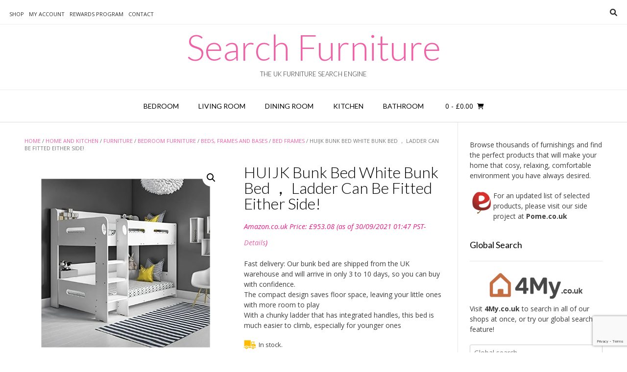

--- FILE ---
content_type: text/html; charset=UTF-8
request_url: https://www.searchfurniture.co.uk/product/huijk-bunk-bed-white-bunk-bed-%EF%BC%8C-ladder-can-be-fitted-either-side/
body_size: 20738
content:
<!DOCTYPE html><!-- Vogue.ORG -->
<html lang="en-US">
<head>
<meta charset="UTF-8">
<meta name="viewport" content="width=device-width, initial-scale=1">
<link rel="profile" href="https://gmpg.org/xfn/11">
<title>HUIJK Bunk Bed White Bunk Bed ， Ladder Can Be Fitted Either Side! &#8211; Search Furniture</title>
<meta name='robots' content='max-image-preview:large' />
			<!-- start/ frontend header/ WooZone -->
					<style type="text/css">
				.WooZone-price-info {
					font-size: 0.6em;
				}
				.woocommerce div.product p.price, .woocommerce div.product span.price {
					line-height: initial !important;
				}
			</style>
					<!-- end/ frontend header/ WooZone -->
		<link rel='dns-prefetch' href='//static.addtoany.com' />
<link rel='dns-prefetch' href='//platform-api.sharethis.com' />
<link rel='dns-prefetch' href='//fonts.googleapis.com' />
<link rel="alternate" title="oEmbed (JSON)" type="application/json+oembed" href="https://www.searchfurniture.co.uk/wp-json/oembed/1.0/embed?url=https%3A%2F%2Fwww.searchfurniture.co.uk%2Fproduct%2Fhuijk-bunk-bed-white-bunk-bed-%25ef%25bc%258c-ladder-can-be-fitted-either-side%2F" />
<link rel="alternate" title="oEmbed (XML)" type="text/xml+oembed" href="https://www.searchfurniture.co.uk/wp-json/oembed/1.0/embed?url=https%3A%2F%2Fwww.searchfurniture.co.uk%2Fproduct%2Fhuijk-bunk-bed-white-bunk-bed-%25ef%25bc%258c-ladder-can-be-fitted-either-side%2F&#038;format=xml" />
<style id='wp-img-auto-sizes-contain-inline-css' type='text/css'>
img:is([sizes=auto i],[sizes^="auto," i]){contain-intrinsic-size:3000px 1500px}
/*# sourceURL=wp-img-auto-sizes-contain-inline-css */
</style>
<link rel='stylesheet' id='amazon-default-styles-css' href='https://www.searchfurniture.co.uk/wp-content/plugins/amazon-product-in-a-post-plugin/css/amazon-default-plugin-styles.css?ver=1614198356' type='text/css' media='all' />
<link rel='stylesheet' id='amazon-frontend-styles-css' href='https://www.searchfurniture.co.uk/wp-content/plugins/amazon-product-in-a-post-plugin/css/amazon-frontend.css?ver=1614198356' type='text/css' media='all' />
<link rel='stylesheet' id='thickbox.css-css' href='https://www.searchfurniture.co.uk/wp-includes/js/thickbox/thickbox.css?ver=14.1.03' type='text/css' media='all' />
<link rel='stylesheet' id='colorbox-css' href='https://www.searchfurniture.co.uk/wp-content/plugins/wp-colorbox/example5/colorbox.css?ver=6.9' type='text/css' media='all' />
<link rel='stylesheet' id='menu-icon-font-awesome-css' href='https://www.searchfurniture.co.uk/wp-content/plugins/menu-icons/css/fontawesome/css/all.min.css?ver=5.15.4' type='text/css' media='all' />
<link rel='stylesheet' id='menu-icons-extra-css' href='https://www.searchfurniture.co.uk/wp-content/plugins/menu-icons/css/extra.min.css?ver=0.13.20' type='text/css' media='all' />
<style id='wp-emoji-styles-inline-css' type='text/css'>

	img.wp-smiley, img.emoji {
		display: inline !important;
		border: none !important;
		box-shadow: none !important;
		height: 1em !important;
		width: 1em !important;
		margin: 0 0.07em !important;
		vertical-align: -0.1em !important;
		background: none !important;
		padding: 0 !important;
	}
/*# sourceURL=wp-emoji-styles-inline-css */
</style>
<link rel='stylesheet' id='wp-block-library-css' href='https://www.searchfurniture.co.uk/wp-includes/css/dist/block-library/style.min.css?ver=6.9' type='text/css' media='all' />
<link rel='stylesheet' id='wc-blocks-style-css' href='https://www.searchfurniture.co.uk/wp-content/plugins/woocommerce/assets/client/blocks/wc-blocks.css?ver=wc-10.4.3' type='text/css' media='all' />
<style id='global-styles-inline-css' type='text/css'>
:root{--wp--preset--aspect-ratio--square: 1;--wp--preset--aspect-ratio--4-3: 4/3;--wp--preset--aspect-ratio--3-4: 3/4;--wp--preset--aspect-ratio--3-2: 3/2;--wp--preset--aspect-ratio--2-3: 2/3;--wp--preset--aspect-ratio--16-9: 16/9;--wp--preset--aspect-ratio--9-16: 9/16;--wp--preset--color--black: #000000;--wp--preset--color--cyan-bluish-gray: #abb8c3;--wp--preset--color--white: #ffffff;--wp--preset--color--pale-pink: #f78da7;--wp--preset--color--vivid-red: #cf2e2e;--wp--preset--color--luminous-vivid-orange: #ff6900;--wp--preset--color--luminous-vivid-amber: #fcb900;--wp--preset--color--light-green-cyan: #7bdcb5;--wp--preset--color--vivid-green-cyan: #00d084;--wp--preset--color--pale-cyan-blue: #8ed1fc;--wp--preset--color--vivid-cyan-blue: #0693e3;--wp--preset--color--vivid-purple: #9b51e0;--wp--preset--gradient--vivid-cyan-blue-to-vivid-purple: linear-gradient(135deg,rgb(6,147,227) 0%,rgb(155,81,224) 100%);--wp--preset--gradient--light-green-cyan-to-vivid-green-cyan: linear-gradient(135deg,rgb(122,220,180) 0%,rgb(0,208,130) 100%);--wp--preset--gradient--luminous-vivid-amber-to-luminous-vivid-orange: linear-gradient(135deg,rgb(252,185,0) 0%,rgb(255,105,0) 100%);--wp--preset--gradient--luminous-vivid-orange-to-vivid-red: linear-gradient(135deg,rgb(255,105,0) 0%,rgb(207,46,46) 100%);--wp--preset--gradient--very-light-gray-to-cyan-bluish-gray: linear-gradient(135deg,rgb(238,238,238) 0%,rgb(169,184,195) 100%);--wp--preset--gradient--cool-to-warm-spectrum: linear-gradient(135deg,rgb(74,234,220) 0%,rgb(151,120,209) 20%,rgb(207,42,186) 40%,rgb(238,44,130) 60%,rgb(251,105,98) 80%,rgb(254,248,76) 100%);--wp--preset--gradient--blush-light-purple: linear-gradient(135deg,rgb(255,206,236) 0%,rgb(152,150,240) 100%);--wp--preset--gradient--blush-bordeaux: linear-gradient(135deg,rgb(254,205,165) 0%,rgb(254,45,45) 50%,rgb(107,0,62) 100%);--wp--preset--gradient--luminous-dusk: linear-gradient(135deg,rgb(255,203,112) 0%,rgb(199,81,192) 50%,rgb(65,88,208) 100%);--wp--preset--gradient--pale-ocean: linear-gradient(135deg,rgb(255,245,203) 0%,rgb(182,227,212) 50%,rgb(51,167,181) 100%);--wp--preset--gradient--electric-grass: linear-gradient(135deg,rgb(202,248,128) 0%,rgb(113,206,126) 100%);--wp--preset--gradient--midnight: linear-gradient(135deg,rgb(2,3,129) 0%,rgb(40,116,252) 100%);--wp--preset--font-size--small: 13px;--wp--preset--font-size--medium: 20px;--wp--preset--font-size--large: 36px;--wp--preset--font-size--x-large: 42px;--wp--preset--spacing--20: 0.44rem;--wp--preset--spacing--30: 0.67rem;--wp--preset--spacing--40: 1rem;--wp--preset--spacing--50: 1.5rem;--wp--preset--spacing--60: 2.25rem;--wp--preset--spacing--70: 3.38rem;--wp--preset--spacing--80: 5.06rem;--wp--preset--shadow--natural: 6px 6px 9px rgba(0, 0, 0, 0.2);--wp--preset--shadow--deep: 12px 12px 50px rgba(0, 0, 0, 0.4);--wp--preset--shadow--sharp: 6px 6px 0px rgba(0, 0, 0, 0.2);--wp--preset--shadow--outlined: 6px 6px 0px -3px rgb(255, 255, 255), 6px 6px rgb(0, 0, 0);--wp--preset--shadow--crisp: 6px 6px 0px rgb(0, 0, 0);}:where(.is-layout-flex){gap: 0.5em;}:where(.is-layout-grid){gap: 0.5em;}body .is-layout-flex{display: flex;}.is-layout-flex{flex-wrap: wrap;align-items: center;}.is-layout-flex > :is(*, div){margin: 0;}body .is-layout-grid{display: grid;}.is-layout-grid > :is(*, div){margin: 0;}:where(.wp-block-columns.is-layout-flex){gap: 2em;}:where(.wp-block-columns.is-layout-grid){gap: 2em;}:where(.wp-block-post-template.is-layout-flex){gap: 1.25em;}:where(.wp-block-post-template.is-layout-grid){gap: 1.25em;}.has-black-color{color: var(--wp--preset--color--black) !important;}.has-cyan-bluish-gray-color{color: var(--wp--preset--color--cyan-bluish-gray) !important;}.has-white-color{color: var(--wp--preset--color--white) !important;}.has-pale-pink-color{color: var(--wp--preset--color--pale-pink) !important;}.has-vivid-red-color{color: var(--wp--preset--color--vivid-red) !important;}.has-luminous-vivid-orange-color{color: var(--wp--preset--color--luminous-vivid-orange) !important;}.has-luminous-vivid-amber-color{color: var(--wp--preset--color--luminous-vivid-amber) !important;}.has-light-green-cyan-color{color: var(--wp--preset--color--light-green-cyan) !important;}.has-vivid-green-cyan-color{color: var(--wp--preset--color--vivid-green-cyan) !important;}.has-pale-cyan-blue-color{color: var(--wp--preset--color--pale-cyan-blue) !important;}.has-vivid-cyan-blue-color{color: var(--wp--preset--color--vivid-cyan-blue) !important;}.has-vivid-purple-color{color: var(--wp--preset--color--vivid-purple) !important;}.has-black-background-color{background-color: var(--wp--preset--color--black) !important;}.has-cyan-bluish-gray-background-color{background-color: var(--wp--preset--color--cyan-bluish-gray) !important;}.has-white-background-color{background-color: var(--wp--preset--color--white) !important;}.has-pale-pink-background-color{background-color: var(--wp--preset--color--pale-pink) !important;}.has-vivid-red-background-color{background-color: var(--wp--preset--color--vivid-red) !important;}.has-luminous-vivid-orange-background-color{background-color: var(--wp--preset--color--luminous-vivid-orange) !important;}.has-luminous-vivid-amber-background-color{background-color: var(--wp--preset--color--luminous-vivid-amber) !important;}.has-light-green-cyan-background-color{background-color: var(--wp--preset--color--light-green-cyan) !important;}.has-vivid-green-cyan-background-color{background-color: var(--wp--preset--color--vivid-green-cyan) !important;}.has-pale-cyan-blue-background-color{background-color: var(--wp--preset--color--pale-cyan-blue) !important;}.has-vivid-cyan-blue-background-color{background-color: var(--wp--preset--color--vivid-cyan-blue) !important;}.has-vivid-purple-background-color{background-color: var(--wp--preset--color--vivid-purple) !important;}.has-black-border-color{border-color: var(--wp--preset--color--black) !important;}.has-cyan-bluish-gray-border-color{border-color: var(--wp--preset--color--cyan-bluish-gray) !important;}.has-white-border-color{border-color: var(--wp--preset--color--white) !important;}.has-pale-pink-border-color{border-color: var(--wp--preset--color--pale-pink) !important;}.has-vivid-red-border-color{border-color: var(--wp--preset--color--vivid-red) !important;}.has-luminous-vivid-orange-border-color{border-color: var(--wp--preset--color--luminous-vivid-orange) !important;}.has-luminous-vivid-amber-border-color{border-color: var(--wp--preset--color--luminous-vivid-amber) !important;}.has-light-green-cyan-border-color{border-color: var(--wp--preset--color--light-green-cyan) !important;}.has-vivid-green-cyan-border-color{border-color: var(--wp--preset--color--vivid-green-cyan) !important;}.has-pale-cyan-blue-border-color{border-color: var(--wp--preset--color--pale-cyan-blue) !important;}.has-vivid-cyan-blue-border-color{border-color: var(--wp--preset--color--vivid-cyan-blue) !important;}.has-vivid-purple-border-color{border-color: var(--wp--preset--color--vivid-purple) !important;}.has-vivid-cyan-blue-to-vivid-purple-gradient-background{background: var(--wp--preset--gradient--vivid-cyan-blue-to-vivid-purple) !important;}.has-light-green-cyan-to-vivid-green-cyan-gradient-background{background: var(--wp--preset--gradient--light-green-cyan-to-vivid-green-cyan) !important;}.has-luminous-vivid-amber-to-luminous-vivid-orange-gradient-background{background: var(--wp--preset--gradient--luminous-vivid-amber-to-luminous-vivid-orange) !important;}.has-luminous-vivid-orange-to-vivid-red-gradient-background{background: var(--wp--preset--gradient--luminous-vivid-orange-to-vivid-red) !important;}.has-very-light-gray-to-cyan-bluish-gray-gradient-background{background: var(--wp--preset--gradient--very-light-gray-to-cyan-bluish-gray) !important;}.has-cool-to-warm-spectrum-gradient-background{background: var(--wp--preset--gradient--cool-to-warm-spectrum) !important;}.has-blush-light-purple-gradient-background{background: var(--wp--preset--gradient--blush-light-purple) !important;}.has-blush-bordeaux-gradient-background{background: var(--wp--preset--gradient--blush-bordeaux) !important;}.has-luminous-dusk-gradient-background{background: var(--wp--preset--gradient--luminous-dusk) !important;}.has-pale-ocean-gradient-background{background: var(--wp--preset--gradient--pale-ocean) !important;}.has-electric-grass-gradient-background{background: var(--wp--preset--gradient--electric-grass) !important;}.has-midnight-gradient-background{background: var(--wp--preset--gradient--midnight) !important;}.has-small-font-size{font-size: var(--wp--preset--font-size--small) !important;}.has-medium-font-size{font-size: var(--wp--preset--font-size--medium) !important;}.has-large-font-size{font-size: var(--wp--preset--font-size--large) !important;}.has-x-large-font-size{font-size: var(--wp--preset--font-size--x-large) !important;}
/*# sourceURL=global-styles-inline-css */
</style>

<style id='classic-theme-styles-inline-css' type='text/css'>
/*! This file is auto-generated */
.wp-block-button__link{color:#fff;background-color:#32373c;border-radius:9999px;box-shadow:none;text-decoration:none;padding:calc(.667em + 2px) calc(1.333em + 2px);font-size:1.125em}.wp-block-file__button{background:#32373c;color:#fff;text-decoration:none}
/*# sourceURL=/wp-includes/css/classic-themes.min.css */
</style>
<link rel='stylesheet' id='contact-form-7-css' href='https://www.searchfurniture.co.uk/wp-content/plugins/contact-form-7/includes/css/styles.css?ver=6.1.4' type='text/css' media='all' />
<link rel='stylesheet' id='ditty-news-ticker-font-css' href='https://www.searchfurniture.co.uk/wp-content/plugins/ditty-news-ticker/legacy/inc/static/libs/fontastic/styles.css?ver=3.1.63' type='text/css' media='all' />
<link rel='stylesheet' id='ditty-news-ticker-css' href='https://www.searchfurniture.co.uk/wp-content/plugins/ditty-news-ticker/legacy/inc/static/css/style.css?ver=3.1.63' type='text/css' media='all' />
<link rel='stylesheet' id='ditty-displays-css' href='https://www.searchfurniture.co.uk/wp-content/plugins/ditty-news-ticker/assets/build/dittyDisplays.css?ver=3.1.63' type='text/css' media='all' />
<link rel='stylesheet' id='ditty-fontawesome-css' href='https://www.searchfurniture.co.uk/wp-content/plugins/ditty-news-ticker/includes/libs/fontawesome-6.4.0/css/all.css?ver=6.4.0' type='text/css' media='' />
<link rel='stylesheet' id='theme-my-login-css' href='https://www.searchfurniture.co.uk/wp-content/plugins/theme-my-login/assets/styles/theme-my-login.min.css?ver=7.1.14' type='text/css' media='all' />
<link rel='stylesheet' id='photoswipe-css' href='https://www.searchfurniture.co.uk/wp-content/plugins/woocommerce/assets/css/photoswipe/photoswipe.min.css?ver=10.4.3' type='text/css' media='all' />
<link rel='stylesheet' id='photoswipe-default-skin-css' href='https://www.searchfurniture.co.uk/wp-content/plugins/woocommerce/assets/css/photoswipe/default-skin/default-skin.min.css?ver=10.4.3' type='text/css' media='all' />
<link rel='stylesheet' id='woocommerce-layout-css' href='https://www.searchfurniture.co.uk/wp-content/plugins/woocommerce/assets/css/woocommerce-layout.css?ver=10.4.3' type='text/css' media='all' />
<link rel='stylesheet' id='woocommerce-smallscreen-css' href='https://www.searchfurniture.co.uk/wp-content/plugins/woocommerce/assets/css/woocommerce-smallscreen.css?ver=10.4.3' type='text/css' media='only screen and (max-width: 768px)' />
<link rel='stylesheet' id='woocommerce-general-css' href='https://www.searchfurniture.co.uk/wp-content/plugins/woocommerce/assets/css/woocommerce.css?ver=10.4.3' type='text/css' media='all' />
<style id='woocommerce-inline-inline-css' type='text/css'>
.woocommerce form .form-row .required { visibility: visible; }
/*# sourceURL=woocommerce-inline-inline-css */
</style>
<link rel='stylesheet' id='WooZone-frontend-style-css' href='https://www.searchfurniture.co.uk/wp-content/plugins/woozone/lib/frontend/css/frontend.css?ver=14.1.03' type='text/css' media='all' />
<link rel='stylesheet' id='vogue-css' href='https://www.searchfurniture.co.uk/wp-content/themes/vogue/style.css?ver=6.9' type='text/css' media='all' />
<link rel='stylesheet' id='searchfurniture-css' href='https://www.searchfurniture.co.uk/wp-content/themes/searchfurniture/style.css?ver=1.0.0' type='text/css' media='all' />
<link rel='stylesheet' id='customizer_vogue_fonts-css' href='//fonts.googleapis.com/css?family=Open+Sans%3Aregular%2Citalic%2C700%7CLato%3Aregular%2Citalic%2C700%26subset%3Dlatin%2C' type='text/css' media='screen' />
<link rel='stylesheet' id='vogue-body-font-default-css' href='//fonts.googleapis.com/css?family=Open+Sans%3A400%2C300%2C300italic%2C400italic%2C600%2C600italic%2C700%2C700italic&#038;ver=1.4.77' type='text/css' media='all' />
<link rel='stylesheet' id='vogue-heading-font-default-css' href='//fonts.googleapis.com/css?family=Lato%3A400%2C300%2C300italic%2C400italic%2C700%2C700italic&#038;ver=1.4.77' type='text/css' media='all' />
<link rel='stylesheet' id='vogue-font-awesome-css' href='https://www.searchfurniture.co.uk/wp-content/themes/vogue/includes/font-awesome/css/all.min.css?ver=6.0.0' type='text/css' media='all' />
<link rel='stylesheet' id='vogue-style-css' href='https://www.searchfurniture.co.uk/wp-content/themes/searchfurniture/style.css?ver=1.4.77' type='text/css' media='all' />
<link rel='stylesheet' id='vogue-header-style-css' href='https://www.searchfurniture.co.uk/wp-content/themes/vogue/templates/css/header-one.css?ver=1.4.77' type='text/css' media='all' />
<link rel='stylesheet' id='vogue-standard-woocommerce-style-css' href='https://www.searchfurniture.co.uk/wp-content/themes/vogue/templates/css/woocommerce-standard-style.css?ver=1.4.77' type='text/css' media='all' />
<link rel='stylesheet' id='vogue-footer-style-css' href='https://www.searchfurniture.co.uk/wp-content/themes/vogue/templates/css/footer-social.css?ver=1.4.77' type='text/css' media='all' />
<link rel='stylesheet' id='mycred-front-css' href='https://www.searchfurniture.co.uk/wp-content/plugins/mycred/assets/css/mycred-front.css?ver=2.9.7.4' type='text/css' media='all' />
<link rel='stylesheet' id='mycred-social-share-icons-css' href='https://www.searchfurniture.co.uk/wp-content/plugins/mycred/assets/css/mycred-social-icons.css?ver=2.9.7.4' type='text/css' media='all' />
<link rel='stylesheet' id='mycred-social-share-style-css' href='https://www.searchfurniture.co.uk/wp-content/plugins/mycred/assets/css/mycred-social-share.css?ver=2.9.7.4' type='text/css' media='all' />
<link rel='stylesheet' id='WooZoneProducts-css' href='https://www.searchfurniture.co.uk/wp-content/plugins/woozone/modules/product_in_post/style.css?ver=14.1.03' type='text/css' media='all' />
<link rel='stylesheet' id='wp-pagenavi-css' href='https://www.searchfurniture.co.uk/wp-content/plugins/wp-pagenavi/pagenavi-css.css?ver=2.70' type='text/css' media='all' />
<link rel='stylesheet' id='addtoany-css' href='https://www.searchfurniture.co.uk/wp-content/plugins/add-to-any/addtoany.min.css?ver=1.16' type='text/css' media='all' />
<link rel='stylesheet' id='amazon-lightbox-css' href='https://www.searchfurniture.co.uk/wp-content/plugins/amazon-product-in-a-post-plugin/css/amazon-lightbox.css?ver=1614198356' type='text/css' media='all' />
<script type="text/javascript" id="jquery-core-js-extra">
/* <![CDATA[ */
var appipTemplates = {"templates":[{"location":"core","name":"Default","ID":"default"},{"location":"product","name":"Amazon Layout","ID":"amazon-layout"},{"location":"products","name":"Alternate","ID":"fluffy"},{"location":"product","name":"Dark","ID":"dark"},{"location":"product","name":"Dark: Image Right","ID":"dark-reversed"},{"location":"product","name":"Dark: Image Top","ID":"dark-image-top"},{"location":"product","name":"Light","ID":"light"},{"location":"product","name":"Light: Image Right","ID":"light-reversed"},{"location":"product","name":"Light: Image Top","ID":"light-image-top"},{"location":"search","name":"Grid Layout","ID":"grid"}]};
//# sourceURL=jquery-core-js-extra
/* ]]> */
</script>
<script type="text/javascript" src="https://www.searchfurniture.co.uk/wp-includes/js/jquery/jquery.min.js?ver=3.7.1" id="jquery-core-js"></script>
<script type="text/javascript" src="https://www.searchfurniture.co.uk/wp-includes/js/jquery/jquery-migrate.min.js?ver=3.4.1" id="jquery-migrate-js"></script>
<script type="text/javascript" src="https://www.searchfurniture.co.uk/wp-content/plugins/wp-colorbox/jquery.colorbox-min.js?ver=1.1.6" id="colorbox-js"></script>
<script type="text/javascript" src="https://www.searchfurniture.co.uk/wp-content/plugins/wp-colorbox/wp-colorbox.js?ver=1.1.6" id="wp-colorbox-js"></script>
<script type="text/javascript" id="addtoany-core-js-before">
/* <![CDATA[ */
window.a2a_config=window.a2a_config||{};a2a_config.callbacks=[];a2a_config.overlays=[];a2a_config.templates={};

//# sourceURL=addtoany-core-js-before
/* ]]> */
</script>
<script type="text/javascript" defer src="https://static.addtoany.com/menu/page.js" id="addtoany-core-js"></script>
<script type="text/javascript" defer src="https://www.searchfurniture.co.uk/wp-content/plugins/add-to-any/addtoany.min.js?ver=1.1" id="addtoany-jquery-js"></script>
<script type="text/javascript" src="https://www.searchfurniture.co.uk/wp-content/plugins/woocommerce/assets/js/zoom/jquery.zoom.min.js?ver=1.7.21-wc.10.4.3" id="wc-zoom-js" defer="defer" data-wp-strategy="defer"></script>
<script type="text/javascript" src="https://www.searchfurniture.co.uk/wp-content/plugins/woocommerce/assets/js/flexslider/jquery.flexslider.min.js?ver=2.7.2-wc.10.4.3" id="wc-flexslider-js" defer="defer" data-wp-strategy="defer"></script>
<script type="text/javascript" src="https://www.searchfurniture.co.uk/wp-content/plugins/woocommerce/assets/js/photoswipe/photoswipe.min.js?ver=4.1.1-wc.10.4.3" id="wc-photoswipe-js" defer="defer" data-wp-strategy="defer"></script>
<script type="text/javascript" src="https://www.searchfurniture.co.uk/wp-content/plugins/woocommerce/assets/js/photoswipe/photoswipe-ui-default.min.js?ver=4.1.1-wc.10.4.3" id="wc-photoswipe-ui-default-js" defer="defer" data-wp-strategy="defer"></script>
<script type="text/javascript" id="wc-single-product-js-extra">
/* <![CDATA[ */
var wc_single_product_params = {"i18n_required_rating_text":"Please select a rating","i18n_rating_options":["1 of 5 stars","2 of 5 stars","3 of 5 stars","4 of 5 stars","5 of 5 stars"],"i18n_product_gallery_trigger_text":"View full-screen image gallery","review_rating_required":"yes","flexslider":{"rtl":false,"animation":"slide","smoothHeight":true,"directionNav":false,"controlNav":"thumbnails","slideshow":false,"animationSpeed":500,"animationLoop":false,"allowOneSlide":false},"zoom_enabled":"1","zoom_options":[],"photoswipe_enabled":"1","photoswipe_options":{"shareEl":false,"closeOnScroll":false,"history":false,"hideAnimationDuration":0,"showAnimationDuration":0},"flexslider_enabled":"1"};
//# sourceURL=wc-single-product-js-extra
/* ]]> */
</script>
<script type="text/javascript" src="https://www.searchfurniture.co.uk/wp-content/plugins/woocommerce/assets/js/frontend/single-product.min.js?ver=10.4.3" id="wc-single-product-js" defer="defer" data-wp-strategy="defer"></script>
<script type="text/javascript" src="https://www.searchfurniture.co.uk/wp-content/plugins/woocommerce/assets/js/jquery-blockui/jquery.blockUI.min.js?ver=2.7.0-wc.10.4.3" id="wc-jquery-blockui-js" defer="defer" data-wp-strategy="defer"></script>
<script type="text/javascript" src="https://www.searchfurniture.co.uk/wp-content/plugins/woocommerce/assets/js/js-cookie/js.cookie.min.js?ver=2.1.4-wc.10.4.3" id="wc-js-cookie-js" defer="defer" data-wp-strategy="defer"></script>
<script type="text/javascript" id="woocommerce-js-extra">
/* <![CDATA[ */
var woocommerce_params = {"ajax_url":"/wp-admin/admin-ajax.php","wc_ajax_url":"/?wc-ajax=%%endpoint%%","i18n_password_show":"Show password","i18n_password_hide":"Hide password"};
//# sourceURL=woocommerce-js-extra
/* ]]> */
</script>
<script type="text/javascript" src="https://www.searchfurniture.co.uk/wp-content/plugins/woocommerce/assets/js/frontend/woocommerce.min.js?ver=10.4.3" id="woocommerce-js" defer="defer" data-wp-strategy="defer"></script>
<script type="text/javascript" id="WooZone-frontend-script-js-extra">
/* <![CDATA[ */
var woozone_vars = {"ajax_url":"https://www.searchfurniture.co.uk/wp-admin/admin-ajax.php","checkout_url":"https://www.searchfurniture.co.uk/checkout/","nonce":"64976cec38","lang":{"loading":"Loading...","closing":"Closing...","saving":"Saving...","updating":"Updating...","amzcart_checkout":"checkout done","amzcart_cancel":"canceled","amzcart_checkout_msg":"all good","amzcart_cancel_msg":"You must check or cancel all amazon shops!","available_yes":"available","available_no":"not available","load_cross_sell_box":"Frequently Bought Together Loading..."}};
//# sourceURL=WooZone-frontend-script-js-extra
/* ]]> */
</script>
<script type="text/javascript" src="https://www.searchfurniture.co.uk/wp-content/plugins/woozone/lib/frontend/js/frontend.js?ver=14.1.03" id="WooZone-frontend-script-js"></script>
<script type="text/javascript" src="//platform-api.sharethis.com/js/sharethis.js#source=googleanalytics-wordpress#product=ga&amp;property=5940f20f80fd180012cee703" id="googleanalytics-platform-sharethis-js"></script>
<script type="text/javascript" src="https://www.searchfurniture.co.uk/wp-content/plugins/amazon-product-in-a-post-plugin/js/amazon-lightbox.js?ver=1614198356" id="amazon-lightbox-js"></script>
<link rel="https://api.w.org/" href="https://www.searchfurniture.co.uk/wp-json/" /><link rel="alternate" title="JSON" type="application/json" href="https://www.searchfurniture.co.uk/wp-json/wp/v2/product/230450" /><link rel="EditURI" type="application/rsd+xml" title="RSD" href="https://www.searchfurniture.co.uk/xmlrpc.php?rsd" />
<link rel="canonical" href="https://www.searchfurniture.co.uk/product/huijk-bunk-bed-white-bunk-bed-%ef%bc%8c-ladder-can-be-fitted-either-side/" />
<link rel='shortlink' href='https://www.searchfurniture.co.uk/?p=230450' />
	<noscript><style>.woocommerce-product-gallery{ opacity: 1 !important; }</style></noscript>
	<script>
(function() {
	(function (i, s, o, g, r, a, m) {
		i['GoogleAnalyticsObject'] = r;
		i[r] = i[r] || function () {
				(i[r].q = i[r].q || []).push(arguments)
			}, i[r].l = 1 * new Date();
		a = s.createElement(o),
			m = s.getElementsByTagName(o)[0];
		a.async = 1;
		a.src = g;
		m.parentNode.insertBefore(a, m)
	})(window, document, 'script', 'https://google-analytics.com/analytics.js', 'ga');

	ga('create', 'UA-93762047-1', 'auto');
			ga('send', 'pageview');
	})();
</script>
</head>
<body data-rsssl=1 class="wp-singular product-template-default single single-product postid-230450 wp-theme-vogue wp-child-theme-searchfurniture theme-vogue woocommerce woocommerce-page woocommerce-no-js metaslider-plugin">
<div id="page" class="hfeed site vogue-no-slider">

<a class="skip-link screen-reader-text" href="#site-content">Skip to content</a>

	
		
			
		
<header id="masthead" class="site-header site-header-one">
	
		
			<div class="site-header-topbar">
			<div class="site-topbar-left">
								
								
				<div class="menu-top-container"><ul id="menu-top" class="vogue-top-bar-menu"><li id="menu-item-112979" class="menu-item menu-item-type-post_type menu-item-object-page current_page_parent menu-item-112979"><a href="https://www.searchfurniture.co.uk/shop/">Shop</a></li>
<li id="menu-item-7655" class="menu-item menu-item-type-post_type menu-item-object-page menu-item-7655"><a href="https://www.searchfurniture.co.uk/my-account/">My Account</a></li>
<li id="menu-item-90231" class="menu-item menu-item-type-post_type menu-item-object-page menu-item-90231"><a href="https://www.searchfurniture.co.uk/search-furniture-rewards-program/">Rewards Program</a></li>
<li id="menu-item-7659" class="menu-item menu-item-type-post_type menu-item-object-page menu-item-7659"><a href="https://www.searchfurniture.co.uk/contact/">Contact</a></li>
</ul></div>				
								
							</div>
			
			<div class="site-topbar-right">
								
								
									<button class="menu-search">
				    	<i class="fas fa-search search-btn"></i>
				    </button>
								
							</div>
			
			<div class="clearboth"></div>
		</div>
				    <div class="search-block">
		        <form role="search" method="get" class="search-form" action="https://www.searchfurniture.co.uk/index.php">
	<label>
		<input type="search" class="search-field" placeholder="Search &amp; hit enter&hellip;" value="" name="s" />
	</label>
	<input type="submit" class="search-submit" value="&nbsp;" />
</form>		    </div>
				
	<div class="site-container">
		
		<div class="site-branding">
			
					        <h1 class="site-title"><a href="https://www.searchfurniture.co.uk/" title="Search Furniture">Search Furniture</a></h1>
		        <h2 class="site-description">The UK Furniture Search Engine</h2>
		    			
		</div><!-- .site-branding -->
		
	</div>
	
						<nav id="site-navigation" class="main-navigation vogue-mobile-nav-skin-dark" role="navigation">
				<button class="header-menu-button"><i class="fas fa-bars"></i><span>menu</span></button>
				<div id="main-menu" class="main-menu-container">
					<div class="main-menu-inner">
						<button class="main-menu-close"><i class="fas fa-angle-right"></i><i class="fas fa-angle-left"></i></button>
						<div class="menu-main-menu-container"><ul id="primary-menu" class="menu"><li id="menu-item-6176" class="menu-item menu-item-type-custom menu-item-object-custom menu-item-6176"><a href="https://www.searchfurniture.co.uk/product-category/home-and-garden/home-and-kitchen/furniture/bedroom-furniture/">Bedroom</a></li>
<li id="menu-item-1512" class="menu-item menu-item-type-custom menu-item-object-custom menu-item-1512"><a href="https://www.searchfurniture.co.uk/product-category/home-and-garden/home-and-kitchen/furniture/living-room-furniture/">Living Room</a></li>
<li id="menu-item-2673" class="menu-item menu-item-type-custom menu-item-object-custom menu-item-2673"><a href="https://www.searchfurniture.co.uk/product-category/home-and-garden/home-and-kitchen/furniture/dining-room-furniture/">Dining Room</a></li>
<li id="menu-item-4154" class="menu-item menu-item-type-custom menu-item-object-custom menu-item-4154"><a href="https://www.searchfurniture.co.uk/product-category/home-and-garden/home-and-kitchen/furniture/kitchen-furniture/">Kitchen</a></li>
<li id="menu-item-5616" class="menu-item menu-item-type-custom menu-item-object-custom menu-item-5616"><a href="https://www.searchfurniture.co.uk/product-category/home-and-garden/home-and-kitchen/furniture/bathroom-furniture/">Bathroom</a></li>
</ul></div>						
													<div class="header-cart">
								
								<a class="header-cart-contents" href="https://www.searchfurniture.co.uk/cart/" title="View your shopping cart">
									<span class="header-cart-amount">
										0<span> - &pound;0.00</span>
									</span>
									<span class="header-cart-checkout ">
										<i class="fas fa-shopping-cart"></i>
									</span>
								</a>
								
							</div>
											</div>
				</div>
			</nav><!-- #site-navigation -->
					
</header><!-- #masthead -->		
		
	
	
	<div id="site-content" class="site-container content-container content-has-sidebar ">

	<div id="primary" class="content-area"><main id="main" class="site-main" role="main"><nav class="woocommerce-breadcrumb" aria-label="Breadcrumb"><a href="https://www.searchfurniture.co.uk">Home</a>&nbsp;&#47;&nbsp;<a href="https://www.searchfurniture.co.uk/product-category/home-and-kitchen/">Home and Kitchen</a>&nbsp;&#47;&nbsp;<a href="https://www.searchfurniture.co.uk/product-category/home-and-kitchen/furniture/">Furniture</a>&nbsp;&#47;&nbsp;<a href="https://www.searchfurniture.co.uk/product-category/home-and-kitchen/furniture/bedroom-furniture/">Bedroom Furniture</a>&nbsp;&#47;&nbsp;<a href="https://www.searchfurniture.co.uk/product-category/home-and-kitchen/furniture/bedroom-furniture/beds-frames-and-bases/">Beds, Frames and Bases</a>&nbsp;&#47;&nbsp;<a href="https://www.searchfurniture.co.uk/product-category/home-and-kitchen/furniture/bedroom-furniture/beds-frames-and-bases/bed-frames/">Bed Frames</a>&nbsp;&#47;&nbsp;HUIJK Bunk Bed White Bunk Bed ， Ladder Can Be Fitted Either Side!</nav>
					
			<div class="woocommerce-notices-wrapper"></div><div id="product-230450" class="product type-product post-230450 status-publish first instock product_cat-bed-frames product_cat-bedroom-furniture product_cat-beds-frames-and-bases product_cat-furniture product_cat-home-and-kitchen has-post-thumbnail shipping-taxable purchasable product-type-simple">

	<div class="woocommerce-product-gallery woocommerce-product-gallery--with-images woocommerce-product-gallery--columns-4 images" data-columns="4" style="opacity: 0; transition: opacity .25s ease-in-out;">
	<div class="woocommerce-product-gallery__wrapper">
		<div data-thumb="https://m.media-amazon.com/images/I/51MlWVLHiOL._SL500_._SS100_.jpg" data-thumb-alt="HUIJK Bunk Bed White Bunk Bed ， Ladder Can Be Fitted Either Side!" data-thumb-srcset="https://m.media-amazon.com/images/I/51MlWVLHiOL._SL500_._SS100_.jpg 100w, https://m.media-amazon.com/images/I/51MlWVLHiOL._SL500_._SS150_.jpg 150w, https://m.media-amazon.com/images/I/51MlWVLHiOL._SL500_._SS300_.jpg 300w, https://m.media-amazon.com/images/I/51MlWVLHiOL._SL500_._SS768_.jpg 768w, https://m.media-amazon.com/images/I/51MlWVLHiOL._SL500_._SS1024_.jpg 1024w, https://m.media-amazon.com/images/I/51MlWVLHiOL._SL500_._SS1536_.jpg 1536w, https://m.media-amazon.com/images/I/51MlWVLHiOL._SL500_._SS2048_.jpg 2048w, https://m.media-amazon.com/images/I/51MlWVLHiOL._SL500_.jpg 500w, https://m.media-amazon.com/images/I/51MlWVLHiOL._SL500_._SS600_.jpg 600w"  data-thumb-sizes="(max-width: 100px) 100vw, 100px" class="woocommerce-product-gallery__image"><a href="https://m.media-amazon.com/images/I/51MlWVLHiOL._SL500_.jpg"><img width="600" height="600" src="https://m.media-amazon.com/images/I/51MlWVLHiOL._SL500_._SS600_.jpg" class="wp-post-image" alt="HUIJK Bunk Bed White Bunk Bed ， Ladder Can Be Fitted Either Side!" data-caption="" data-src="https://m.media-amazon.com/images/I/51MlWVLHiOL._SL500_.jpg" data-large_image="https://m.media-amazon.com/images/I/51MlWVLHiOL._SL500_.jpg" data-large_image_width="500" data-large_image_height="500" decoding="async" fetchpriority="high" srcset="https://m.media-amazon.com/images/I/51MlWVLHiOL._SL500_._SS600_.jpg 600w, https://m.media-amazon.com/images/I/51MlWVLHiOL._SL500_._SS150_.jpg 150w, https://m.media-amazon.com/images/I/51MlWVLHiOL._SL500_._SS300_.jpg 300w, https://m.media-amazon.com/images/I/51MlWVLHiOL._SL500_._SS768_.jpg 768w, https://m.media-amazon.com/images/I/51MlWVLHiOL._SL500_._SS1024_.jpg 1024w, https://m.media-amazon.com/images/I/51MlWVLHiOL._SL500_._SS1536_.jpg 1536w, https://m.media-amazon.com/images/I/51MlWVLHiOL._SL500_._SS2048_.jpg 2048w, https://m.media-amazon.com/images/I/51MlWVLHiOL._SL500_.jpg 500w, https://m.media-amazon.com/images/I/51MlWVLHiOL._SL500_._SS100_.jpg 100w" sizes="(max-width: 600px) 100vw, 600px" /></a></div><div data-thumb="https://m.media-amazon.com/images/I/416lBlo0tCL._SL500_._SS100_.jpg" data-thumb-alt="HUIJK Bunk Bed White Bunk Bed ， Ladder Can Be Fitted Either Side! - Image 3" data-thumb-srcset="https://m.media-amazon.com/images/I/416lBlo0tCL._SL500_._SS100_.jpg 100w, https://m.media-amazon.com/images/I/416lBlo0tCL._SL500_._SS150_.jpg 150w, https://m.media-amazon.com/images/I/416lBlo0tCL._SL500_._SS300_.jpg 300w, https://m.media-amazon.com/images/I/416lBlo0tCL._SL500_._SS768_.jpg 768w, https://m.media-amazon.com/images/I/416lBlo0tCL._SL500_._SS1024_.jpg 1024w, https://m.media-amazon.com/images/I/416lBlo0tCL._SL500_._SS1536_.jpg 1536w, https://m.media-amazon.com/images/I/416lBlo0tCL._SL500_._SS2048_.jpg 2048w, https://m.media-amazon.com/images/I/416lBlo0tCL._SL500_.jpg 500w, https://m.media-amazon.com/images/I/416lBlo0tCL._SL500_._SS600_.jpg 600w"  data-thumb-sizes="(max-width: 100px) 100vw, 100px" class="woocommerce-product-gallery__image"><a href="https://m.media-amazon.com/images/I/416lBlo0tCL._SL500_.jpg"><img width="600" height="600" src="https://m.media-amazon.com/images/I/416lBlo0tCL._SL500_._SS600_.jpg" class="" alt="HUIJK Bunk Bed White Bunk Bed ， Ladder Can Be Fitted Either Side! - Image 3" data-caption="" data-src="https://m.media-amazon.com/images/I/416lBlo0tCL._SL500_.jpg" data-large_image="https://m.media-amazon.com/images/I/416lBlo0tCL._SL500_.jpg" data-large_image_width="500" data-large_image_height="500" decoding="async" srcset="https://m.media-amazon.com/images/I/416lBlo0tCL._SL500_._SS600_.jpg 600w, https://m.media-amazon.com/images/I/416lBlo0tCL._SL500_._SS150_.jpg 150w, https://m.media-amazon.com/images/I/416lBlo0tCL._SL500_._SS300_.jpg 300w, https://m.media-amazon.com/images/I/416lBlo0tCL._SL500_._SS768_.jpg 768w, https://m.media-amazon.com/images/I/416lBlo0tCL._SL500_._SS1024_.jpg 1024w, https://m.media-amazon.com/images/I/416lBlo0tCL._SL500_._SS1536_.jpg 1536w, https://m.media-amazon.com/images/I/416lBlo0tCL._SL500_._SS2048_.jpg 2048w, https://m.media-amazon.com/images/I/416lBlo0tCL._SL500_.jpg 500w, https://m.media-amazon.com/images/I/416lBlo0tCL._SL500_._SS100_.jpg 100w" sizes="(max-width: 600px) 100vw, 600px" /></a></div><div data-thumb="https://m.media-amazon.com/images/I/41k-Xv2NXKL._SL500_._SS100_.jpg" data-thumb-alt="HUIJK Bunk Bed White Bunk Bed ， Ladder Can Be Fitted Either Side! - Image 4" data-thumb-srcset="https://m.media-amazon.com/images/I/41k-Xv2NXKL._SL500_._SS100_.jpg 100w, https://m.media-amazon.com/images/I/41k-Xv2NXKL._SL500_._SS150_.jpg 150w, https://m.media-amazon.com/images/I/41k-Xv2NXKL._SL500_._SS300_.jpg 300w, https://m.media-amazon.com/images/I/41k-Xv2NXKL._SL500_._SS768_.jpg 768w, https://m.media-amazon.com/images/I/41k-Xv2NXKL._SL500_._SS1024_.jpg 1024w, https://m.media-amazon.com/images/I/41k-Xv2NXKL._SL500_._SS1536_.jpg 1536w, https://m.media-amazon.com/images/I/41k-Xv2NXKL._SL500_._SS2048_.jpg 2048w, https://m.media-amazon.com/images/I/41k-Xv2NXKL._SL500_.jpg 500w, https://m.media-amazon.com/images/I/41k-Xv2NXKL._SL500_._SS600_.jpg 600w"  data-thumb-sizes="(max-width: 100px) 100vw, 100px" class="woocommerce-product-gallery__image"><a href="https://m.media-amazon.com/images/I/41k-Xv2NXKL._SL500_.jpg"><img width="600" height="600" src="https://m.media-amazon.com/images/I/41k-Xv2NXKL._SL500_._SS600_.jpg" class="" alt="HUIJK Bunk Bed White Bunk Bed ， Ladder Can Be Fitted Either Side! - Image 4" data-caption="" data-src="https://m.media-amazon.com/images/I/41k-Xv2NXKL._SL500_.jpg" data-large_image="https://m.media-amazon.com/images/I/41k-Xv2NXKL._SL500_.jpg" data-large_image_width="500" data-large_image_height="500" decoding="async" srcset="https://m.media-amazon.com/images/I/41k-Xv2NXKL._SL500_._SS600_.jpg 600w, https://m.media-amazon.com/images/I/41k-Xv2NXKL._SL500_._SS150_.jpg 150w, https://m.media-amazon.com/images/I/41k-Xv2NXKL._SL500_._SS300_.jpg 300w, https://m.media-amazon.com/images/I/41k-Xv2NXKL._SL500_._SS768_.jpg 768w, https://m.media-amazon.com/images/I/41k-Xv2NXKL._SL500_._SS1024_.jpg 1024w, https://m.media-amazon.com/images/I/41k-Xv2NXKL._SL500_._SS1536_.jpg 1536w, https://m.media-amazon.com/images/I/41k-Xv2NXKL._SL500_._SS2048_.jpg 2048w, https://m.media-amazon.com/images/I/41k-Xv2NXKL._SL500_.jpg 500w, https://m.media-amazon.com/images/I/41k-Xv2NXKL._SL500_._SS100_.jpg 100w" sizes="(max-width: 600px) 100vw, 600px" /></a></div><div data-thumb="https://m.media-amazon.com/images/I/511qmDPgL8L._SL500_._SS100_.jpg" data-thumb-alt="HUIJK Bunk Bed White Bunk Bed ， Ladder Can Be Fitted Either Side! - Image 5" data-thumb-srcset="https://m.media-amazon.com/images/I/511qmDPgL8L._SL500_._SS100_.jpg 100w, https://m.media-amazon.com/images/I/511qmDPgL8L._SL500_._SS150_.jpg 150w, https://m.media-amazon.com/images/I/511qmDPgL8L._SL500_._SS300_.jpg 300w, https://m.media-amazon.com/images/I/511qmDPgL8L._SL500_._SS768_.jpg 768w, https://m.media-amazon.com/images/I/511qmDPgL8L._SL500_._SS1024_.jpg 1024w, https://m.media-amazon.com/images/I/511qmDPgL8L._SL500_._SS1536_.jpg 1536w, https://m.media-amazon.com/images/I/511qmDPgL8L._SL500_._SS2048_.jpg 2048w, https://m.media-amazon.com/images/I/511qmDPgL8L._SL500_.jpg 500w, https://m.media-amazon.com/images/I/511qmDPgL8L._SL500_._SS600_.jpg 600w"  data-thumb-sizes="(max-width: 100px) 100vw, 100px" class="woocommerce-product-gallery__image"><a href="https://m.media-amazon.com/images/I/511qmDPgL8L._SL500_.jpg"><img width="600" height="600" src="https://m.media-amazon.com/images/I/511qmDPgL8L._SL500_._SS600_.jpg" class="" alt="HUIJK Bunk Bed White Bunk Bed ， Ladder Can Be Fitted Either Side! - Image 5" data-caption="" data-src="https://m.media-amazon.com/images/I/511qmDPgL8L._SL500_.jpg" data-large_image="https://m.media-amazon.com/images/I/511qmDPgL8L._SL500_.jpg" data-large_image_width="500" data-large_image_height="500" decoding="async" loading="lazy" srcset="https://m.media-amazon.com/images/I/511qmDPgL8L._SL500_._SS600_.jpg 600w, https://m.media-amazon.com/images/I/511qmDPgL8L._SL500_._SS150_.jpg 150w, https://m.media-amazon.com/images/I/511qmDPgL8L._SL500_._SS300_.jpg 300w, https://m.media-amazon.com/images/I/511qmDPgL8L._SL500_._SS768_.jpg 768w, https://m.media-amazon.com/images/I/511qmDPgL8L._SL500_._SS1024_.jpg 1024w, https://m.media-amazon.com/images/I/511qmDPgL8L._SL500_._SS1536_.jpg 1536w, https://m.media-amazon.com/images/I/511qmDPgL8L._SL500_._SS2048_.jpg 2048w, https://m.media-amazon.com/images/I/511qmDPgL8L._SL500_.jpg 500w, https://m.media-amazon.com/images/I/511qmDPgL8L._SL500_._SS100_.jpg 100w" sizes="auto, (max-width: 600px) 100vw, 600px" /></a></div><div data-thumb="https://m.media-amazon.com/images/I/51tJvMNAFjL._SL500_._SS100_.jpg" data-thumb-alt="HUIJK Bunk Bed White Bunk Bed ， Ladder Can Be Fitted Either Side! - Image 6" data-thumb-srcset="https://m.media-amazon.com/images/I/51tJvMNAFjL._SL500_._SS100_.jpg 100w, https://m.media-amazon.com/images/I/51tJvMNAFjL._SL500_._SS150_.jpg 150w, https://m.media-amazon.com/images/I/51tJvMNAFjL._SL500_._SS300_.jpg 300w, https://m.media-amazon.com/images/I/51tJvMNAFjL._SL500_._SS768_.jpg 768w, https://m.media-amazon.com/images/I/51tJvMNAFjL._SL500_._SS1024_.jpg 1024w, https://m.media-amazon.com/images/I/51tJvMNAFjL._SL500_._SS1536_.jpg 1536w, https://m.media-amazon.com/images/I/51tJvMNAFjL._SL500_._SS2048_.jpg 2048w, https://m.media-amazon.com/images/I/51tJvMNAFjL._SL500_.jpg 500w, https://m.media-amazon.com/images/I/51tJvMNAFjL._SL500_._SS600_.jpg 600w"  data-thumb-sizes="(max-width: 100px) 100vw, 100px" class="woocommerce-product-gallery__image"><a href="https://m.media-amazon.com/images/I/51tJvMNAFjL._SL500_.jpg"><img width="600" height="600" src="https://m.media-amazon.com/images/I/51tJvMNAFjL._SL500_._SS600_.jpg" class="" alt="HUIJK Bunk Bed White Bunk Bed ， Ladder Can Be Fitted Either Side! - Image 6" data-caption="" data-src="https://m.media-amazon.com/images/I/51tJvMNAFjL._SL500_.jpg" data-large_image="https://m.media-amazon.com/images/I/51tJvMNAFjL._SL500_.jpg" data-large_image_width="500" data-large_image_height="500" decoding="async" loading="lazy" srcset="https://m.media-amazon.com/images/I/51tJvMNAFjL._SL500_._SS600_.jpg 600w, https://m.media-amazon.com/images/I/51tJvMNAFjL._SL500_._SS150_.jpg 150w, https://m.media-amazon.com/images/I/51tJvMNAFjL._SL500_._SS300_.jpg 300w, https://m.media-amazon.com/images/I/51tJvMNAFjL._SL500_._SS768_.jpg 768w, https://m.media-amazon.com/images/I/51tJvMNAFjL._SL500_._SS1024_.jpg 1024w, https://m.media-amazon.com/images/I/51tJvMNAFjL._SL500_._SS1536_.jpg 1536w, https://m.media-amazon.com/images/I/51tJvMNAFjL._SL500_._SS2048_.jpg 2048w, https://m.media-amazon.com/images/I/51tJvMNAFjL._SL500_.jpg 500w, https://m.media-amazon.com/images/I/51tJvMNAFjL._SL500_._SS100_.jpg 100w" sizes="auto, (max-width: 600px) 100vw, 600px" /></a></div><div data-thumb="https://m.media-amazon.com/images/I/31HjKZgkBHL._SL500_._SS100_.jpg" data-thumb-alt="HUIJK Bunk Bed White Bunk Bed ， Ladder Can Be Fitted Either Side! - Image 7" data-thumb-srcset="https://m.media-amazon.com/images/I/31HjKZgkBHL._SL500_._SS100_.jpg 100w, https://m.media-amazon.com/images/I/31HjKZgkBHL._SL500_._SS150_.jpg 150w, https://m.media-amazon.com/images/I/31HjKZgkBHL._SL500_._SS300_.jpg 300w, https://m.media-amazon.com/images/I/31HjKZgkBHL._SL500_._SS768_.jpg 768w, https://m.media-amazon.com/images/I/31HjKZgkBHL._SL500_._SS1024_.jpg 1024w, https://m.media-amazon.com/images/I/31HjKZgkBHL._SL500_._SS1536_.jpg 1536w, https://m.media-amazon.com/images/I/31HjKZgkBHL._SL500_._SS2048_.jpg 2048w, https://m.media-amazon.com/images/I/31HjKZgkBHL._SL500_.jpg 500w, https://m.media-amazon.com/images/I/31HjKZgkBHL._SL500_._SS600_.jpg 600w"  data-thumb-sizes="(max-width: 100px) 100vw, 100px" class="woocommerce-product-gallery__image"><a href="https://m.media-amazon.com/images/I/31HjKZgkBHL._SL500_.jpg"><img width="600" height="600" src="https://m.media-amazon.com/images/I/31HjKZgkBHL._SL500_._SS600_.jpg" class="" alt="HUIJK Bunk Bed White Bunk Bed ， Ladder Can Be Fitted Either Side! - Image 7" data-caption="" data-src="https://m.media-amazon.com/images/I/31HjKZgkBHL._SL500_.jpg" data-large_image="https://m.media-amazon.com/images/I/31HjKZgkBHL._SL500_.jpg" data-large_image_width="500" data-large_image_height="500" decoding="async" loading="lazy" srcset="https://m.media-amazon.com/images/I/31HjKZgkBHL._SL500_._SS600_.jpg 600w, https://m.media-amazon.com/images/I/31HjKZgkBHL._SL500_._SS150_.jpg 150w, https://m.media-amazon.com/images/I/31HjKZgkBHL._SL500_._SS300_.jpg 300w, https://m.media-amazon.com/images/I/31HjKZgkBHL._SL500_._SS768_.jpg 768w, https://m.media-amazon.com/images/I/31HjKZgkBHL._SL500_._SS1024_.jpg 1024w, https://m.media-amazon.com/images/I/31HjKZgkBHL._SL500_._SS1536_.jpg 1536w, https://m.media-amazon.com/images/I/31HjKZgkBHL._SL500_._SS2048_.jpg 2048w, https://m.media-amazon.com/images/I/31HjKZgkBHL._SL500_.jpg 500w, https://m.media-amazon.com/images/I/31HjKZgkBHL._SL500_._SS100_.jpg 100w" sizes="auto, (max-width: 600px) 100vw, 600px" /></a></div><div data-thumb="https://m.media-amazon.com/images/I/31HjKZgkBHL._SL500_._SS100_.jpg" data-thumb-alt="HUIJK Bunk Bed White Bunk Bed ， Ladder Can Be Fitted Either Side! - Image 8" data-thumb-srcset="https://m.media-amazon.com/images/I/31HjKZgkBHL._SL500_._SS100_.jpg 100w, https://m.media-amazon.com/images/I/31HjKZgkBHL._SL500_._SS150_.jpg 150w, https://m.media-amazon.com/images/I/31HjKZgkBHL._SL500_._SS300_.jpg 300w, https://m.media-amazon.com/images/I/31HjKZgkBHL._SL500_._SS768_.jpg 768w, https://m.media-amazon.com/images/I/31HjKZgkBHL._SL500_._SS1024_.jpg 1024w, https://m.media-amazon.com/images/I/31HjKZgkBHL._SL500_._SS1536_.jpg 1536w, https://m.media-amazon.com/images/I/31HjKZgkBHL._SL500_._SS2048_.jpg 2048w, https://m.media-amazon.com/images/I/31HjKZgkBHL._SL500_.jpg 500w, https://m.media-amazon.com/images/I/31HjKZgkBHL._SL500_._SS600_.jpg 600w"  data-thumb-sizes="(max-width: 100px) 100vw, 100px" class="woocommerce-product-gallery__image"><a href="https://m.media-amazon.com/images/I/31HjKZgkBHL._SL500_.jpg"><img width="600" height="600" src="https://m.media-amazon.com/images/I/31HjKZgkBHL._SL500_._SS600_.jpg" class="" alt="HUIJK Bunk Bed White Bunk Bed ， Ladder Can Be Fitted Either Side! - Image 8" data-caption="" data-src="https://m.media-amazon.com/images/I/31HjKZgkBHL._SL500_.jpg" data-large_image="https://m.media-amazon.com/images/I/31HjKZgkBHL._SL500_.jpg" data-large_image_width="500" data-large_image_height="500" decoding="async" loading="lazy" srcset="https://m.media-amazon.com/images/I/31HjKZgkBHL._SL500_._SS600_.jpg 600w, https://m.media-amazon.com/images/I/31HjKZgkBHL._SL500_._SS150_.jpg 150w, https://m.media-amazon.com/images/I/31HjKZgkBHL._SL500_._SS300_.jpg 300w, https://m.media-amazon.com/images/I/31HjKZgkBHL._SL500_._SS768_.jpg 768w, https://m.media-amazon.com/images/I/31HjKZgkBHL._SL500_._SS1024_.jpg 1024w, https://m.media-amazon.com/images/I/31HjKZgkBHL._SL500_._SS1536_.jpg 1536w, https://m.media-amazon.com/images/I/31HjKZgkBHL._SL500_._SS2048_.jpg 2048w, https://m.media-amazon.com/images/I/31HjKZgkBHL._SL500_.jpg 500w, https://m.media-amazon.com/images/I/31HjKZgkBHL._SL500_._SS100_.jpg 100w" sizes="auto, (max-width: 600px) 100vw, 600px" /></a></div><div data-thumb="https://m.media-amazon.com/images/I/51MlWVLHiOL._SL500_._SS100_.jpg" data-thumb-alt="HUIJK Bunk Bed White Bunk Bed ， Ladder Can Be Fitted Either Side! - Image 9" data-thumb-srcset="https://m.media-amazon.com/images/I/51MlWVLHiOL._SL500_._SS100_.jpg 100w, https://m.media-amazon.com/images/I/51MlWVLHiOL._SL500_._SS150_.jpg 150w, https://m.media-amazon.com/images/I/51MlWVLHiOL._SL500_._SS300_.jpg 300w, https://m.media-amazon.com/images/I/51MlWVLHiOL._SL500_._SS768_.jpg 768w, https://m.media-amazon.com/images/I/51MlWVLHiOL._SL500_._SS1024_.jpg 1024w, https://m.media-amazon.com/images/I/51MlWVLHiOL._SL500_._SS1536_.jpg 1536w, https://m.media-amazon.com/images/I/51MlWVLHiOL._SL500_._SS2048_.jpg 2048w, https://m.media-amazon.com/images/I/51MlWVLHiOL._SL500_.jpg 500w, https://m.media-amazon.com/images/I/51MlWVLHiOL._SL500_._SS600_.jpg 600w"  data-thumb-sizes="(max-width: 100px) 100vw, 100px" class="woocommerce-product-gallery__image"><a href="https://m.media-amazon.com/images/I/51MlWVLHiOL._SL500_.jpg"><img width="600" height="600" src="https://m.media-amazon.com/images/I/51MlWVLHiOL._SL500_._SS600_.jpg" class="" alt="HUIJK Bunk Bed White Bunk Bed ， Ladder Can Be Fitted Either Side! - Image 9" data-caption="" data-src="https://m.media-amazon.com/images/I/51MlWVLHiOL._SL500_.jpg" data-large_image="https://m.media-amazon.com/images/I/51MlWVLHiOL._SL500_.jpg" data-large_image_width="500" data-large_image_height="500" decoding="async" loading="lazy" srcset="https://m.media-amazon.com/images/I/51MlWVLHiOL._SL500_._SS600_.jpg 600w, https://m.media-amazon.com/images/I/51MlWVLHiOL._SL500_._SS150_.jpg 150w, https://m.media-amazon.com/images/I/51MlWVLHiOL._SL500_._SS300_.jpg 300w, https://m.media-amazon.com/images/I/51MlWVLHiOL._SL500_._SS768_.jpg 768w, https://m.media-amazon.com/images/I/51MlWVLHiOL._SL500_._SS1024_.jpg 1024w, https://m.media-amazon.com/images/I/51MlWVLHiOL._SL500_._SS1536_.jpg 1536w, https://m.media-amazon.com/images/I/51MlWVLHiOL._SL500_._SS2048_.jpg 2048w, https://m.media-amazon.com/images/I/51MlWVLHiOL._SL500_.jpg 500w, https://m.media-amazon.com/images/I/51MlWVLHiOL._SL500_._SS100_.jpg 100w" sizes="auto, (max-width: 600px) 100vw, 600px" /></a></div><div data-thumb="https://m.media-amazon.com/images/I/41EUjBMpRYL._SL500_._SS100_.jpg" data-thumb-alt="HUIJK Bunk Bed White Bunk Bed ， Ladder Can Be Fitted Either Side! - Image 10" data-thumb-srcset="https://m.media-amazon.com/images/I/41EUjBMpRYL._SL500_._SS100_.jpg 100w, https://m.media-amazon.com/images/I/41EUjBMpRYL._SL500_._SS150_.jpg 150w, https://m.media-amazon.com/images/I/41EUjBMpRYL._SL500_._SS300_.jpg 300w, https://m.media-amazon.com/images/I/41EUjBMpRYL._SL500_._SS768_.jpg 768w, https://m.media-amazon.com/images/I/41EUjBMpRYL._SL500_._SS1024_.jpg 1024w, https://m.media-amazon.com/images/I/41EUjBMpRYL._SL500_._SS1536_.jpg 1536w, https://m.media-amazon.com/images/I/41EUjBMpRYL._SL500_._SS2048_.jpg 2048w, https://m.media-amazon.com/images/I/41EUjBMpRYL._SL500_.jpg 500w, https://m.media-amazon.com/images/I/41EUjBMpRYL._SL500_._SS600_.jpg 600w"  data-thumb-sizes="(max-width: 100px) 100vw, 100px" class="woocommerce-product-gallery__image"><a href="https://m.media-amazon.com/images/I/41EUjBMpRYL._SL500_.jpg"><img width="600" height="600" src="https://m.media-amazon.com/images/I/41EUjBMpRYL._SL500_._SS600_.jpg" class="" alt="HUIJK Bunk Bed White Bunk Bed ， Ladder Can Be Fitted Either Side! - Image 10" data-caption="" data-src="https://m.media-amazon.com/images/I/41EUjBMpRYL._SL500_.jpg" data-large_image="https://m.media-amazon.com/images/I/41EUjBMpRYL._SL500_.jpg" data-large_image_width="500" data-large_image_height="500" decoding="async" loading="lazy" srcset="https://m.media-amazon.com/images/I/41EUjBMpRYL._SL500_._SS600_.jpg 600w, https://m.media-amazon.com/images/I/41EUjBMpRYL._SL500_._SS150_.jpg 150w, https://m.media-amazon.com/images/I/41EUjBMpRYL._SL500_._SS300_.jpg 300w, https://m.media-amazon.com/images/I/41EUjBMpRYL._SL500_._SS768_.jpg 768w, https://m.media-amazon.com/images/I/41EUjBMpRYL._SL500_._SS1024_.jpg 1024w, https://m.media-amazon.com/images/I/41EUjBMpRYL._SL500_._SS1536_.jpg 1536w, https://m.media-amazon.com/images/I/41EUjBMpRYL._SL500_._SS2048_.jpg 2048w, https://m.media-amazon.com/images/I/41EUjBMpRYL._SL500_.jpg 500w, https://m.media-amazon.com/images/I/41EUjBMpRYL._SL500_._SS100_.jpg 100w" sizes="auto, (max-width: 600px) 100vw, 600px" /></a></div><div data-thumb="https://m.media-amazon.com/images/I/41k-Xv2NXKL._SL500_._SS100_.jpg" data-thumb-alt="HUIJK Bunk Bed White Bunk Bed ， Ladder Can Be Fitted Either Side! - Image 11" data-thumb-srcset="https://m.media-amazon.com/images/I/41k-Xv2NXKL._SL500_._SS100_.jpg 100w, https://m.media-amazon.com/images/I/41k-Xv2NXKL._SL500_._SS150_.jpg 150w, https://m.media-amazon.com/images/I/41k-Xv2NXKL._SL500_._SS300_.jpg 300w, https://m.media-amazon.com/images/I/41k-Xv2NXKL._SL500_._SS768_.jpg 768w, https://m.media-amazon.com/images/I/41k-Xv2NXKL._SL500_._SS1024_.jpg 1024w, https://m.media-amazon.com/images/I/41k-Xv2NXKL._SL500_._SS1536_.jpg 1536w, https://m.media-amazon.com/images/I/41k-Xv2NXKL._SL500_._SS2048_.jpg 2048w, https://m.media-amazon.com/images/I/41k-Xv2NXKL._SL500_.jpg 500w, https://m.media-amazon.com/images/I/41k-Xv2NXKL._SL500_._SS600_.jpg 600w"  data-thumb-sizes="(max-width: 100px) 100vw, 100px" class="woocommerce-product-gallery__image"><a href="https://m.media-amazon.com/images/I/41k-Xv2NXKL._SL500_.jpg"><img width="600" height="600" src="https://m.media-amazon.com/images/I/41k-Xv2NXKL._SL500_._SS600_.jpg" class="" alt="HUIJK Bunk Bed White Bunk Bed ， Ladder Can Be Fitted Either Side! - Image 11" data-caption="" data-src="https://m.media-amazon.com/images/I/41k-Xv2NXKL._SL500_.jpg" data-large_image="https://m.media-amazon.com/images/I/41k-Xv2NXKL._SL500_.jpg" data-large_image_width="500" data-large_image_height="500" decoding="async" loading="lazy" srcset="https://m.media-amazon.com/images/I/41k-Xv2NXKL._SL500_._SS600_.jpg 600w, https://m.media-amazon.com/images/I/41k-Xv2NXKL._SL500_._SS150_.jpg 150w, https://m.media-amazon.com/images/I/41k-Xv2NXKL._SL500_._SS300_.jpg 300w, https://m.media-amazon.com/images/I/41k-Xv2NXKL._SL500_._SS768_.jpg 768w, https://m.media-amazon.com/images/I/41k-Xv2NXKL._SL500_._SS1024_.jpg 1024w, https://m.media-amazon.com/images/I/41k-Xv2NXKL._SL500_._SS1536_.jpg 1536w, https://m.media-amazon.com/images/I/41k-Xv2NXKL._SL500_._SS2048_.jpg 2048w, https://m.media-amazon.com/images/I/41k-Xv2NXKL._SL500_.jpg 500w, https://m.media-amazon.com/images/I/41k-Xv2NXKL._SL500_._SS100_.jpg 100w" sizes="auto, (max-width: 600px) 100vw, 600px" /></a></div><div data-thumb="https://m.media-amazon.com/images/I/511qmDPgL8L._SL500_._SS100_.jpg" data-thumb-alt="HUIJK Bunk Bed White Bunk Bed ， Ladder Can Be Fitted Either Side! - Image 12" data-thumb-srcset="https://m.media-amazon.com/images/I/511qmDPgL8L._SL500_._SS100_.jpg 100w, https://m.media-amazon.com/images/I/511qmDPgL8L._SL500_._SS150_.jpg 150w, https://m.media-amazon.com/images/I/511qmDPgL8L._SL500_._SS300_.jpg 300w, https://m.media-amazon.com/images/I/511qmDPgL8L._SL500_._SS768_.jpg 768w, https://m.media-amazon.com/images/I/511qmDPgL8L._SL500_._SS1024_.jpg 1024w, https://m.media-amazon.com/images/I/511qmDPgL8L._SL500_._SS1536_.jpg 1536w, https://m.media-amazon.com/images/I/511qmDPgL8L._SL500_._SS2048_.jpg 2048w, https://m.media-amazon.com/images/I/511qmDPgL8L._SL500_.jpg 500w, https://m.media-amazon.com/images/I/511qmDPgL8L._SL500_._SS600_.jpg 600w"  data-thumb-sizes="(max-width: 100px) 100vw, 100px" class="woocommerce-product-gallery__image"><a href="https://m.media-amazon.com/images/I/511qmDPgL8L._SL500_.jpg"><img width="600" height="600" src="https://m.media-amazon.com/images/I/511qmDPgL8L._SL500_._SS600_.jpg" class="" alt="HUIJK Bunk Bed White Bunk Bed ， Ladder Can Be Fitted Either Side! - Image 12" data-caption="" data-src="https://m.media-amazon.com/images/I/511qmDPgL8L._SL500_.jpg" data-large_image="https://m.media-amazon.com/images/I/511qmDPgL8L._SL500_.jpg" data-large_image_width="500" data-large_image_height="500" decoding="async" loading="lazy" srcset="https://m.media-amazon.com/images/I/511qmDPgL8L._SL500_._SS600_.jpg 600w, https://m.media-amazon.com/images/I/511qmDPgL8L._SL500_._SS150_.jpg 150w, https://m.media-amazon.com/images/I/511qmDPgL8L._SL500_._SS300_.jpg 300w, https://m.media-amazon.com/images/I/511qmDPgL8L._SL500_._SS768_.jpg 768w, https://m.media-amazon.com/images/I/511qmDPgL8L._SL500_._SS1024_.jpg 1024w, https://m.media-amazon.com/images/I/511qmDPgL8L._SL500_._SS1536_.jpg 1536w, https://m.media-amazon.com/images/I/511qmDPgL8L._SL500_._SS2048_.jpg 2048w, https://m.media-amazon.com/images/I/511qmDPgL8L._SL500_.jpg 500w, https://m.media-amazon.com/images/I/511qmDPgL8L._SL500_._SS100_.jpg 100w" sizes="auto, (max-width: 600px) 100vw, 600px" /></a></div><div data-thumb="https://m.media-amazon.com/images/I/51tJvMNAFjL._SL500_._SS100_.jpg" data-thumb-alt="HUIJK Bunk Bed White Bunk Bed ， Ladder Can Be Fitted Either Side! - Image 13" data-thumb-srcset="https://m.media-amazon.com/images/I/51tJvMNAFjL._SL500_._SS100_.jpg 100w, https://m.media-amazon.com/images/I/51tJvMNAFjL._SL500_._SS150_.jpg 150w, https://m.media-amazon.com/images/I/51tJvMNAFjL._SL500_._SS300_.jpg 300w, https://m.media-amazon.com/images/I/51tJvMNAFjL._SL500_._SS768_.jpg 768w, https://m.media-amazon.com/images/I/51tJvMNAFjL._SL500_._SS1024_.jpg 1024w, https://m.media-amazon.com/images/I/51tJvMNAFjL._SL500_._SS1536_.jpg 1536w, https://m.media-amazon.com/images/I/51tJvMNAFjL._SL500_._SS2048_.jpg 2048w, https://m.media-amazon.com/images/I/51tJvMNAFjL._SL500_.jpg 500w, https://m.media-amazon.com/images/I/51tJvMNAFjL._SL500_._SS600_.jpg 600w"  data-thumb-sizes="(max-width: 100px) 100vw, 100px" class="woocommerce-product-gallery__image"><a href="https://m.media-amazon.com/images/I/51tJvMNAFjL._SL500_.jpg"><img width="600" height="600" src="https://m.media-amazon.com/images/I/51tJvMNAFjL._SL500_._SS600_.jpg" class="" alt="HUIJK Bunk Bed White Bunk Bed ， Ladder Can Be Fitted Either Side! - Image 13" data-caption="" data-src="https://m.media-amazon.com/images/I/51tJvMNAFjL._SL500_.jpg" data-large_image="https://m.media-amazon.com/images/I/51tJvMNAFjL._SL500_.jpg" data-large_image_width="500" data-large_image_height="500" decoding="async" loading="lazy" srcset="https://m.media-amazon.com/images/I/51tJvMNAFjL._SL500_._SS600_.jpg 600w, https://m.media-amazon.com/images/I/51tJvMNAFjL._SL500_._SS150_.jpg 150w, https://m.media-amazon.com/images/I/51tJvMNAFjL._SL500_._SS300_.jpg 300w, https://m.media-amazon.com/images/I/51tJvMNAFjL._SL500_._SS768_.jpg 768w, https://m.media-amazon.com/images/I/51tJvMNAFjL._SL500_._SS1024_.jpg 1024w, https://m.media-amazon.com/images/I/51tJvMNAFjL._SL500_._SS1536_.jpg 1536w, https://m.media-amazon.com/images/I/51tJvMNAFjL._SL500_._SS2048_.jpg 2048w, https://m.media-amazon.com/images/I/51tJvMNAFjL._SL500_.jpg 500w, https://m.media-amazon.com/images/I/51tJvMNAFjL._SL500_._SS100_.jpg 100w" sizes="auto, (max-width: 600px) 100vw, 600px" /></a></div>	</div>
</div>

	<div class="summary entry-summary">
		<h1 class="product_title entry-title">HUIJK Bunk Bed White Bunk Bed ， Ladder Can Be Fitted Either Side!</h1><p class="price"><em class="WooZone-price-info">Amazon.co.uk Price:&nbsp;<span class="woocommerce-Price-amount amount"><bdi><span class="woocommerce-Price-currencySymbol">&pound;</span>953.08</bdi></span>&nbsp;(as of 30/09/2021 01:47 PST- <a name="Details" href="#TB_inline?&inlineId=WooZone-price-disclaimer&width=500&height=250" class="thickbox link">Details</a>)<div id="WooZone-price-disclaimer" style="display: none;"><p></p><p>Product prices and availability are accurate as of the date/time indicated and are subject to change. Any price and availability information displayed on [relevant Amazon Site(s), as applicable] at the time of purchase will apply to the purchase of this product.</p></div></em></p>
<div class="woocommerce-product-details__short-description">
	<p>Fast delivery: Our bunk bed are shipped from the UK warehouse and will arrive in only 3 to 10 days, so you can buy with confidence.<br />
The compact design saves floor space, leaving your little ones with more room to play<br />
With a chunky ladder that has integrated handles, this bed is much easier to climb, especially for younger ones</p>
</div>
<p class="stock WooZone-availability-icon">In stock.</p>

	
	<form class="cart" action="https://www.searchfurniture.co.uk/product/huijk-bunk-bed-white-bunk-bed-%ef%bc%8c-ladder-can-be-fitted-either-side/" method="post" enctype='multipart/form-data'>
		
		<div class="quantity">
		<label class="screen-reader-text" for="quantity_696cc17d159cc">HUIJK Bunk Bed White Bunk Bed ， Ladder Can Be Fitted Either Side! quantity</label>
	<input
		type="number"
				id="quantity_696cc17d159cc"
		class="input-text qty text"
		name="quantity"
		value="1"
		aria-label="Product quantity"
				min="1"
							step="1"
			placeholder=""
			inputmode="numeric"
			autocomplete="off"
			/>
	</div>

		<button type="submit" name="add-to-cart" value="230450" class="single_add_to_cart_button button alt">Add to cart</button>

			</form>

	
<div class="product_meta">

	
	
	<span class="posted_in">Categories: <a href="https://www.searchfurniture.co.uk/product-category/home-and-kitchen/furniture/bedroom-furniture/beds-frames-and-bases/bed-frames/" rel="tag">Bed Frames</a>, <a href="https://www.searchfurniture.co.uk/product-category/home-and-kitchen/furniture/bedroom-furniture/" rel="tag">Bedroom Furniture</a>, <a href="https://www.searchfurniture.co.uk/product-category/home-and-kitchen/furniture/bedroom-furniture/beds-frames-and-bases/" rel="tag">Beds, Frames and Bases</a>, <a href="https://www.searchfurniture.co.uk/product-category/home-and-kitchen/furniture/" rel="tag">Furniture</a>, <a href="https://www.searchfurniture.co.uk/product-category/home-and-kitchen/" rel="tag">Home and Kitchen</a></span>
	
	
</div>
<div class="a2a_kit a2a_kit_size_16 addtoany_list" data-a2a-url="https://www.searchfurniture.co.uk/product/huijk-bunk-bed-white-bunk-bed-%ef%bc%8c-ladder-can-be-fitted-either-side/" data-a2a-title="HUIJK Bunk Bed White Bunk Bed ， Ladder Can Be Fitted Either Side!"><a class="a2a_button_facebook" href="https://www.addtoany.com/add_to/facebook?linkurl=https%3A%2F%2Fwww.searchfurniture.co.uk%2Fproduct%2Fhuijk-bunk-bed-white-bunk-bed-%25ef%25bc%258c-ladder-can-be-fitted-either-side%2F&amp;linkname=HUIJK%20Bunk%20Bed%20White%20Bunk%20Bed%20%EF%BC%8C%20Ladder%20Can%20Be%20Fitted%20Either%20Side%21" title="Facebook" rel="nofollow noopener" target="_blank"></a><a class="a2a_button_twitter" href="https://www.addtoany.com/add_to/twitter?linkurl=https%3A%2F%2Fwww.searchfurniture.co.uk%2Fproduct%2Fhuijk-bunk-bed-white-bunk-bed-%25ef%25bc%258c-ladder-can-be-fitted-either-side%2F&amp;linkname=HUIJK%20Bunk%20Bed%20White%20Bunk%20Bed%20%EF%BC%8C%20Ladder%20Can%20Be%20Fitted%20Either%20Side%21" title="Twitter" rel="nofollow noopener" target="_blank"></a><a class="a2a_button_google_gmail" href="https://www.addtoany.com/add_to/google_gmail?linkurl=https%3A%2F%2Fwww.searchfurniture.co.uk%2Fproduct%2Fhuijk-bunk-bed-white-bunk-bed-%25ef%25bc%258c-ladder-can-be-fitted-either-side%2F&amp;linkname=HUIJK%20Bunk%20Bed%20White%20Bunk%20Bed%20%EF%BC%8C%20Ladder%20Can%20Be%20Fitted%20Either%20Side%21" title="Gmail" rel="nofollow noopener" target="_blank"></a><a class="a2a_button_whatsapp" href="https://www.addtoany.com/add_to/whatsapp?linkurl=https%3A%2F%2Fwww.searchfurniture.co.uk%2Fproduct%2Fhuijk-bunk-bed-white-bunk-bed-%25ef%25bc%258c-ladder-can-be-fitted-either-side%2F&amp;linkname=HUIJK%20Bunk%20Bed%20White%20Bunk%20Bed%20%EF%BC%8C%20Ladder%20Can%20Be%20Fitted%20Either%20Side%21" title="WhatsApp" rel="nofollow noopener" target="_blank"></a><a class="a2a_button_email" href="https://www.addtoany.com/add_to/email?linkurl=https%3A%2F%2Fwww.searchfurniture.co.uk%2Fproduct%2Fhuijk-bunk-bed-white-bunk-bed-%25ef%25bc%258c-ladder-can-be-fitted-either-side%2F&amp;linkname=HUIJK%20Bunk%20Bed%20White%20Bunk%20Bed%20%EF%BC%8C%20Ladder%20Can%20Be%20Fitted%20Either%20Side%21" title="Email" rel="nofollow noopener" target="_blank"></a><a class="a2a_button_printfriendly" href="https://www.addtoany.com/add_to/printfriendly?linkurl=https%3A%2F%2Fwww.searchfurniture.co.uk%2Fproduct%2Fhuijk-bunk-bed-white-bunk-bed-%25ef%25bc%258c-ladder-can-be-fitted-either-side%2F&amp;linkname=HUIJK%20Bunk%20Bed%20White%20Bunk%20Bed%20%EF%BC%8C%20Ladder%20Can%20Be%20Fitted%20Either%20Side%21" title="PrintFriendly" rel="nofollow noopener" target="_blank"></a><a class="a2a_dd addtoany_share_save addtoany_share" href="https://www.addtoany.com/share"><img src="https://static.addtoany.com/buttons/favicon.png" alt="Share"></a></div>	</div>

	
	<div class="woocommerce-tabs wc-tabs-wrapper">
		<ul class="tabs wc-tabs" role="tablist">
							<li role="presentation" class="description_tab" id="tab-title-description">
					<a href="#tab-description" role="tab" aria-controls="tab-description">
						Description					</a>
				</li>
							<li role="presentation" class="additional_information_tab" id="tab-title-additional_information">
					<a href="#tab-additional_information" role="tab" aria-controls="tab-additional_information">
						Additional information					</a>
				</li>
							<li role="presentation" class="reviews_tab" id="tab-title-reviews">
					<a href="#tab-reviews" role="tab" aria-controls="tab-reviews">
						Reviews (0)					</a>
				</li>
					</ul>
					<div class="woocommerce-Tabs-panel woocommerce-Tabs-panel--description panel entry-content wc-tab" id="tab-description" role="tabpanel" aria-labelledby="tab-title-description">
				
	<h2>Description</h2>

<p>Fast delivery: Our bunk bed are shipped from the UK warehouse and will arrive in only 3 to 10 days, so you can buy with confidence.<br />
The compact design saves floor space, leaving your little ones with more room to play<br />
With a chunky ladder that has integrated handles, this bed is much easier to climb, especially for younger ones<br />
There’s a glow in the dark strip on each ladder step for night time visibility and fun<br />
<div class="main-cross-sell" data-asin="B09F6CGC93">

	<div class="WooZone-cross-sell-loader">
		<div>
			<div id="floatingBarsG">
				<div class="blockG" id="rotateG_01"></div>
				<div class="blockG" id="rotateG_02"></div>
				<div class="blockG" id="rotateG_03"></div>
				<div class="blockG" id="rotateG_04"></div>
				<div class="blockG" id="rotateG_05"></div>
				<div class="blockG" id="rotateG_06"></div>
				<div class="blockG" id="rotateG_07"></div>
				<div class="blockG" id="rotateG_08"></div>
			</div>
			<div class="WooZone-cross-sell-loader-text"></div>
		</div>
	</div>

		
</div>
<div style="clear:both;"></div></p>
			</div>
					<div class="woocommerce-Tabs-panel woocommerce-Tabs-panel--additional_information panel entry-content wc-tab" id="tab-additional_information" role="tabpanel" aria-labelledby="tab-title-additional_information">
				
	<h2>Additional information</h2>

<table class="woocommerce-product-attributes shop_attributes" aria-label="Product Details">
			<tr class="woocommerce-product-attributes-item woocommerce-product-attributes-item--attribute_pa_brand">
			<th class="woocommerce-product-attributes-item__label" scope="row">Brand</th>
			<td class="woocommerce-product-attributes-item__value"><p><a href="https://www.searchfurniture.co.uk/brand/huijk/" rel="tag">HUIJK</a></p>
</td>
		</tr>
			<tr class="woocommerce-product-attributes-item woocommerce-product-attributes-item--attribute_pa_manufacturer">
			<th class="woocommerce-product-attributes-item__label" scope="row">Manufacturer</th>
			<td class="woocommerce-product-attributes-item__value"><p><a href="https://www.searchfurniture.co.uk/manufacturer/huijk/" rel="tag">HUIJK</a></p>
</td>
		</tr>
			<tr class="woocommerce-product-attributes-item woocommerce-product-attributes-item--attribute_pa_binding">
			<th class="woocommerce-product-attributes-item__label" scope="row">Binding</th>
			<td class="woocommerce-product-attributes-item__value"><p><a href="https://www.searchfurniture.co.uk/binding/kitchen-home/" rel="tag">Kitchen &amp; Home</a></p>
</td>
		</tr>
			<tr class="woocommerce-product-attributes-item woocommerce-product-attributes-item--attribute_pa_product-group">
			<th class="woocommerce-product-attributes-item__label" scope="row">Product Group</th>
			<td class="woocommerce-product-attributes-item__value"><p><a href="https://www.searchfurniture.co.uk/product-group/home/" rel="tag">Home</a></p>
</td>
		</tr>
			<tr class="woocommerce-product-attributes-item woocommerce-product-attributes-item--attribute_pa_eans">
			<th class="woocommerce-product-attributes-item__label" scope="row">EANs</th>
			<td class="woocommerce-product-attributes-item__value"><p><a href="https://www.searchfurniture.co.uk/eans/3166551827828/" rel="tag">3166551827828</a>, <a href="https://www.searchfurniture.co.uk/eans/3166551827903/" rel="tag">3166551827903</a></p>
</td>
		</tr>
			<tr class="woocommerce-product-attributes-item woocommerce-product-attributes-item--attribute_pa_part-number">
			<th class="woocommerce-product-attributes-item__label" scope="row">Part Number</th>
			<td class="woocommerce-product-attributes-item__value"><p><a href="https://www.searchfurniture.co.uk/part-number/56984/" rel="tag">56984</a></p>
</td>
		</tr>
			<tr class="woocommerce-product-attributes-item woocommerce-product-attributes-item--attribute_pa_weight">
			<th class="woocommerce-product-attributes-item__label" scope="row">Weight</th>
			<td class="woocommerce-product-attributes-item__value"><p><a href="https://www.searchfurniture.co.uk/weight/2-20462262-pounds/" rel="tag">2.20462262 Pounds</a></p>
</td>
		</tr>
			<tr class="woocommerce-product-attributes-item woocommerce-product-attributes-item--attribute_pa_number-of-items">
			<th class="woocommerce-product-attributes-item__label" scope="row">Number Of Items</th>
			<td class="woocommerce-product-attributes-item__value"><p><a href="https://www.searchfurniture.co.uk/number-of-items/1/" rel="tag">1</a></p>
</td>
		</tr>
	</table>
			</div>
					<div class="woocommerce-Tabs-panel woocommerce-Tabs-panel--reviews panel entry-content wc-tab" id="tab-reviews" role="tabpanel" aria-labelledby="tab-title-reviews">
				<div id="reviews" class="woocommerce-Reviews">
	<div id="comments">
		<h2 class="woocommerce-Reviews-title">
			Reviews		</h2>

					<p class="woocommerce-noreviews">There are no reviews yet.</p>
			</div>

			<div id="review_form_wrapper">
			<div id="review_form">
					<div id="respond" class="comment-respond">
		<span id="reply-title" class="comment-reply-title" role="heading" aria-level="3">Be the first to review &ldquo;HUIJK Bunk Bed White Bunk Bed ， Ladder Can Be Fitted Either Side!&rdquo; <small><a rel="nofollow" id="cancel-comment-reply-link" href="/product/huijk-bunk-bed-white-bunk-bed-%EF%BC%8C-ladder-can-be-fitted-either-side/#respond" style="display:none;">Cancel reply</a></small></span><form action="https://www.searchfurniture.co.uk/wp-comments-post.php" method="post" id="commentform" class="comment-form"><p class="comment-notes"><span id="email-notes">Your email address will not be published.</span> <span class="required-field-message">Required fields are marked <span class="required">*</span></span></p><div class="comment-form-rating"><label for="rating" id="comment-form-rating-label">Your rating&nbsp;<span class="required">*</span></label><select name="rating" id="rating" required>
						<option value="">Rate&hellip;</option>
						<option value="5">Perfect</option>
						<option value="4">Good</option>
						<option value="3">Average</option>
						<option value="2">Not that bad</option>
						<option value="1">Very poor</option>
					</select></div><p class="comment-form-comment"><label for="comment">Your review&nbsp;<span class="required">*</span></label><textarea autocomplete="new-password"  id="d6022e2bdd"  name="d6022e2bdd"   cols="45" rows="8" required></textarea><textarea id="comment" aria-label="hp-comment" aria-hidden="true" name="comment" autocomplete="new-password" style="padding:0 !important;clip:rect(1px, 1px, 1px, 1px) !important;position:absolute !important;white-space:nowrap !important;height:1px !important;width:1px !important;overflow:hidden !important;" tabindex="-1"></textarea><script data-noptimize>document.getElementById("comment").setAttribute( "id", "a564754a2e3be0aba026b2faa127d2d2" );document.getElementById("d6022e2bdd").setAttribute( "id", "comment" );</script></p><p class="comment-form-author"><label for="author">Name&nbsp;<span class="required">*</span></label><input id="author" name="author" type="text" autocomplete="name" value="" size="30" required /></p>
<p class="comment-form-email"><label for="email">Email&nbsp;<span class="required">*</span></label><input id="email" name="email" type="email" autocomplete="email" value="" size="30" required /></p>
<p class="form-submit"><input name="submit" type="submit" id="submit" class="submit" value="Submit" /> <input type='hidden' name='comment_post_ID' value='230450' id='comment_post_ID' />
<input type='hidden' name='comment_parent' id='comment_parent' value='0' />
</p></form>	</div><!-- #respond -->
				</div>
		</div>
	
	<div class="clear"></div>
</div>
			</div>
		
			</div>


	<section class="related products">

					<h2>Related products</h2>
				<ul class="products columns-4">

			
					<li class="product type-product post-236863 status-publish first instock product_cat-furniture product_cat-home-and-kitchen product_cat-home-entertainment-furniture product_cat-tv-stands-and-multimedia-centres has-post-thumbnail shipping-taxable purchasable product-type-simple">
	<a href="https://www.searchfurniture.co.uk/product/mahara-corner-tv-stand-unit-in-grey-wood-effect-veneer-for-flat-or-curved-screen-tvs-42-45-47-50-55-60-65-70-75-80-180cm-width/" class="woocommerce-LoopProduct-link woocommerce-loop-product__link"><img src="https://www.searchfurniture.co.uk/wp-content/plugins/lazy-load/images/1x1.trans.gif" data-lazy-src="https://m.media-amazon.com/images/I/51MK7tIftZS._SL500_._SS300_.jpg" width="300" height="300" class="attachment-woocommerce_thumbnail size-woocommerce_thumbnail wp-post-image" alt decoding="async" loading="lazy" srcset="https://m.media-amazon.com/images/I/51MK7tIftZS._SL500_._SS300_.jpg 300w, https://m.media-amazon.com/images/I/51MK7tIftZS._SL500_._SS150_.jpg 150w, https://m.media-amazon.com/images/I/51MK7tIftZS._SL500_._SS768_.jpg 768w, https://m.media-amazon.com/images/I/51MK7tIftZS._SL500_._SS1024_.jpg 1024w, https://m.media-amazon.com/images/I/51MK7tIftZS._SL500_._SS1536_.jpg 1536w, https://m.media-amazon.com/images/I/51MK7tIftZS._SL500_._SS2048_.jpg 2048w, https://m.media-amazon.com/images/I/51MK7tIftZS._SL500_.jpg 500w, https://m.media-amazon.com/images/I/51MK7tIftZS._SL500_._SS600_.jpg 600w, https://m.media-amazon.com/images/I/51MK7tIftZS._SL500_._SS100_.jpg 100w" sizes="auto, (max-width: 300px) 100vw, 300px"><noscript><img width="300" height="300" src="https://m.media-amazon.com/images/I/51MK7tIftZS._SL500_._SS300_.jpg" class="attachment-woocommerce_thumbnail size-woocommerce_thumbnail wp-post-image" alt="" decoding="async" loading="lazy" srcset="https://m.media-amazon.com/images/I/51MK7tIftZS._SL500_._SS300_.jpg 300w, https://m.media-amazon.com/images/I/51MK7tIftZS._SL500_._SS150_.jpg 150w, https://m.media-amazon.com/images/I/51MK7tIftZS._SL500_._SS768_.jpg 768w, https://m.media-amazon.com/images/I/51MK7tIftZS._SL500_._SS1024_.jpg 1024w, https://m.media-amazon.com/images/I/51MK7tIftZS._SL500_._SS1536_.jpg 1536w, https://m.media-amazon.com/images/I/51MK7tIftZS._SL500_._SS2048_.jpg 2048w, https://m.media-amazon.com/images/I/51MK7tIftZS._SL500_.jpg 500w, https://m.media-amazon.com/images/I/51MK7tIftZS._SL500_._SS600_.jpg 600w, https://m.media-amazon.com/images/I/51MK7tIftZS._SL500_._SS100_.jpg 100w" sizes="auto, (max-width: 300px) 100vw, 300px" /></noscript><h2 class="woocommerce-loop-product__title">Mahara Corner TV Stand Unit in Grey wood effect veneer, for flat or curved screen TVs, 42&#8243; 45&#8243; 47&#8243; 50&#8243; 55&#8243; 60&#8243; 65&#8243; 70&#8243; 75&#8243; 80&#8243;, 180cm width</h2>
	<span class="price"><em class="WooZone-price-info">Amazon.co.uk Price:&nbsp;<span class="woocommerce-Price-amount amount"><bdi><span class="woocommerce-Price-currencySymbol">&pound;</span>179.99</bdi></span>&nbsp;(as of 10/10/2021 00:41 PST- <a name="Details" href="#TB_inline?&inlineId=WooZone-price-disclaimer&width=500&height=250" class="thickbox link">Details</a>)<div id="WooZone-price-disclaimer" style="display: none;"><p></p><p>Product prices and availability are accurate as of the date/time indicated and are subject to change. Any price and availability information displayed on [relevant Amazon Site(s), as applicable] at the time of purchase will apply to the purchase of this product.</p></div></em></span>
</a><a href="/product/huijk-bunk-bed-white-bunk-bed-%EF%BC%8C-ladder-can-be-fitted-either-side/?add-to-cart=236863" aria-describedby="woocommerce_loop_add_to_cart_link_describedby_236863" data-quantity="1" class="button product_type_simple add_to_cart_button ajax_add_to_cart" data-product_id="236863" data-product_sku="" aria-label="Add to cart: &ldquo;Mahara Corner TV Stand Unit in Grey wood effect veneer, for flat or curved screen TVs, 42&quot; 45&quot; 47&quot; 50&quot; 55&quot; 60&quot; 65&quot; 70&quot; 75&quot; 80&quot;, 180cm width&rdquo;" rel="nofollow" data-success_message="&ldquo;Mahara Corner TV Stand Unit in Grey wood effect veneer, for flat or curved screen TVs, 42&quot; 45&quot; 47&quot; 50&quot; 55&quot; 60&quot; 65&quot; 70&quot; 75&quot; 80&quot;, 180cm width&rdquo; has been added to your cart">Add to cart</a>	<span id="woocommerce_loop_add_to_cart_link_describedby_236863" class="screen-reader-text">
			</span>
</li>

			
					<li class="product type-product post-236899 status-publish instock product_cat-home-and-kitchen product_cat-racks-shelves-and-drawers product_cat-standing-shelf-units product_cat-storage-and-organisation has-post-thumbnail shipping-taxable purchasable product-type-variable">
	<a href="https://www.searchfurniture.co.uk/product/zhongtai-bathroom-storage-metal-bathroom-floor-storage-multi-layer-corner-display-rack-multipurpose-shelving-unit-for-kitchen-laundry-bedroom-bathroom-organizer/" class="woocommerce-LoopProduct-link woocommerce-loop-product__link"><img src="https://www.searchfurniture.co.uk/wp-content/plugins/lazy-load/images/1x1.trans.gif" data-lazy-src="https://m.media-amazon.com/images/I/21bVLH2WikL._SL500_._SS300_.jpg" width="300" height="300" class="attachment-woocommerce_thumbnail size-woocommerce_thumbnail wp-post-image" alt decoding="async" loading="lazy" srcset="https://m.media-amazon.com/images/I/21bVLH2WikL._SL500_._SS300_.jpg 300w, https://m.media-amazon.com/images/I/21bVLH2WikL._SL500_._SS150_.jpg 150w, https://m.media-amazon.com/images/I/21bVLH2WikL._SL500_._SS768_.jpg 768w, https://m.media-amazon.com/images/I/21bVLH2WikL._SL500_._SS1024_.jpg 1024w, https://m.media-amazon.com/images/I/21bVLH2WikL._SL500_._SS1536_.jpg 1536w, https://m.media-amazon.com/images/I/21bVLH2WikL._SL500_._SS2048_.jpg 2048w, https://m.media-amazon.com/images/I/21bVLH2WikL._SL500_.jpg 500w, https://m.media-amazon.com/images/I/21bVLH2WikL._SL500_._SS600_.jpg 600w, https://m.media-amazon.com/images/I/21bVLH2WikL._SL500_._SS100_.jpg 100w" sizes="auto, (max-width: 300px) 100vw, 300px"><noscript><img width="300" height="300" src="https://m.media-amazon.com/images/I/21bVLH2WikL._SL500_._SS300_.jpg" class="attachment-woocommerce_thumbnail size-woocommerce_thumbnail wp-post-image" alt="" decoding="async" loading="lazy" srcset="https://m.media-amazon.com/images/I/21bVLH2WikL._SL500_._SS300_.jpg 300w, https://m.media-amazon.com/images/I/21bVLH2WikL._SL500_._SS150_.jpg 150w, https://m.media-amazon.com/images/I/21bVLH2WikL._SL500_._SS768_.jpg 768w, https://m.media-amazon.com/images/I/21bVLH2WikL._SL500_._SS1024_.jpg 1024w, https://m.media-amazon.com/images/I/21bVLH2WikL._SL500_._SS1536_.jpg 1536w, https://m.media-amazon.com/images/I/21bVLH2WikL._SL500_._SS2048_.jpg 2048w, https://m.media-amazon.com/images/I/21bVLH2WikL._SL500_.jpg 500w, https://m.media-amazon.com/images/I/21bVLH2WikL._SL500_._SS600_.jpg 600w, https://m.media-amazon.com/images/I/21bVLH2WikL._SL500_._SS100_.jpg 100w" sizes="auto, (max-width: 300px) 100vw, 300px" /></noscript><h2 class="woocommerce-loop-product__title">ZHONGTAI Bathroom Storage Metal Bathroom Floor Storage Multi-layer Corner Display Rack Multipurpose Shelving Unit for Kitchen Laundry Bedroom Bathroom Organizer</h2>
	<span class="price"><em class="WooZone-price-info">Amazon.co.uk Price:&nbsp;<span class="woocommerce-Price-amount amount" aria-hidden="true"><bdi><span class="woocommerce-Price-currencySymbol">&pound;</span>128.52</bdi></span> <span aria-hidden="true">&ndash;</span> <span class="woocommerce-Price-amount amount" aria-hidden="true"><bdi><span class="woocommerce-Price-currencySymbol">&pound;</span>194.94</bdi></span><span class="screen-reader-text">Price range: &pound;128.52 through &pound;194.94</span>&nbsp;(as of 10/10/2021 00:42 PST- <a name="Details" href="#TB_inline?&inlineId=WooZone-price-disclaimer&width=500&height=250" class="thickbox link">Details</a>)<div id="WooZone-price-disclaimer" style="display: none;"><p></p><p>Product prices and availability are accurate as of the date/time indicated and are subject to change. Any price and availability information displayed on [relevant Amazon Site(s), as applicable] at the time of purchase will apply to the purchase of this product.</p></div></em></span>
</a><a href="https://www.searchfurniture.co.uk/product/zhongtai-bathroom-storage-metal-bathroom-floor-storage-multi-layer-corner-display-rack-multipurpose-shelving-unit-for-kitchen-laundry-bedroom-bathroom-organizer/" aria-describedby="woocommerce_loop_add_to_cart_link_describedby_236899" data-quantity="1" class="button product_type_variable add_to_cart_button" data-product_id="236899" data-product_sku="" aria-label="Select options for &ldquo;ZHONGTAI Bathroom Storage Metal Bathroom Floor Storage Multi-layer Corner Display Rack Multipurpose Shelving Unit for Kitchen Laundry Bedroom Bathroom Organizer&rdquo;" rel="nofollow">Select options</a>	<span id="woocommerce_loop_add_to_cart_link_describedby_236899" class="screen-reader-text">
		This product has multiple variants. The options may be chosen on the product page	</span>
</li>

			
					<li class="product type-product post-236976 status-publish instock product_cat-chairs product_cat-furniture product_cat-home-and-kitchen product_cat-living-room-furniture product_cat-recliners has-post-thumbnail shipping-taxable purchasable product-type-variable">
	<a href="https://www.searchfurniture.co.uk/product/canneto-massage-and-heat-swivel-recliner-in-bonded-leather/" class="woocommerce-LoopProduct-link woocommerce-loop-product__link"><img src="https://www.searchfurniture.co.uk/wp-content/plugins/lazy-load/images/1x1.trans.gif" data-lazy-src="https://m.media-amazon.com/images/I/41jwWKrZF2L._SL500_._SS300_.jpg" width="300" height="300" class="attachment-woocommerce_thumbnail size-woocommerce_thumbnail wp-post-image" alt decoding="async" loading="lazy" srcset="https://m.media-amazon.com/images/I/41jwWKrZF2L._SL500_._SS300_.jpg 300w, https://m.media-amazon.com/images/I/41jwWKrZF2L._SL500_._SS150_.jpg 150w, https://m.media-amazon.com/images/I/41jwWKrZF2L._SL500_._SS768_.jpg 768w, https://m.media-amazon.com/images/I/41jwWKrZF2L._SL500_._SS1024_.jpg 1024w, https://m.media-amazon.com/images/I/41jwWKrZF2L._SL500_._SS1536_.jpg 1536w, https://m.media-amazon.com/images/I/41jwWKrZF2L._SL500_._SS2048_.jpg 2048w, https://m.media-amazon.com/images/I/41jwWKrZF2L._SL500_._SS500_.jpg 500w, https://m.media-amazon.com/images/I/41jwWKrZF2L._SL500_._SS600_.jpg 600w, https://m.media-amazon.com/images/I/41jwWKrZF2L._SL500_._SS100_.jpg 100w" sizes="auto, (max-width: 300px) 100vw, 300px"><noscript><img width="300" height="300" src="https://m.media-amazon.com/images/I/41jwWKrZF2L._SL500_._SS300_.jpg" class="attachment-woocommerce_thumbnail size-woocommerce_thumbnail wp-post-image" alt="" decoding="async" loading="lazy" srcset="https://m.media-amazon.com/images/I/41jwWKrZF2L._SL500_._SS300_.jpg 300w, https://m.media-amazon.com/images/I/41jwWKrZF2L._SL500_._SS150_.jpg 150w, https://m.media-amazon.com/images/I/41jwWKrZF2L._SL500_._SS768_.jpg 768w, https://m.media-amazon.com/images/I/41jwWKrZF2L._SL500_._SS1024_.jpg 1024w, https://m.media-amazon.com/images/I/41jwWKrZF2L._SL500_._SS1536_.jpg 1536w, https://m.media-amazon.com/images/I/41jwWKrZF2L._SL500_._SS2048_.jpg 2048w, https://m.media-amazon.com/images/I/41jwWKrZF2L._SL500_._SS500_.jpg 500w, https://m.media-amazon.com/images/I/41jwWKrZF2L._SL500_._SS600_.jpg 600w, https://m.media-amazon.com/images/I/41jwWKrZF2L._SL500_._SS100_.jpg 100w" sizes="auto, (max-width: 300px) 100vw, 300px" /></noscript><h2 class="woocommerce-loop-product__title">Canneto Massage and Heat Swivel Recliner in Bonded Leather</h2>
	<span class="price"><em class="WooZone-price-info">Amazon.co.uk Price:&nbsp;<span class="woocommerce-Price-amount amount"><bdi><span class="woocommerce-Price-currencySymbol">&pound;</span>469.99</bdi></span>&nbsp;(as of 15/10/2021 07:15 PST- <a name="Details" href="#TB_inline?&inlineId=WooZone-price-disclaimer&width=500&height=250" class="thickbox link">Details</a>)<div id="WooZone-price-disclaimer" style="display: none;"><p></p><p>Product prices and availability are accurate as of the date/time indicated and are subject to change. Any price and availability information displayed on [relevant Amazon Site(s), as applicable] at the time of purchase will apply to the purchase of this product.</p></div></em></span>
</a><a href="https://www.searchfurniture.co.uk/product/canneto-massage-and-heat-swivel-recliner-in-bonded-leather/" aria-describedby="woocommerce_loop_add_to_cart_link_describedby_236976" data-quantity="1" class="button product_type_variable add_to_cart_button" data-product_id="236976" data-product_sku="" aria-label="Select options for &ldquo;Canneto Massage and Heat Swivel Recliner in Bonded Leather&rdquo;" rel="nofollow">Select options</a>	<span id="woocommerce_loop_add_to_cart_link_describedby_236976" class="screen-reader-text">
		This product has multiple variants. The options may be chosen on the product page	</span>
</li>

			
					<li class="product type-product post-236877 status-publish last instock product_cat-accessories product_cat-electronics-and-photo product_cat-furniture product_cat-home-and-kitchen product_cat-home-cinema-tv-and-video product_cat-home-entertainment-furniture product_cat-tv-mounts-stands-and-turntables product_cat-tv-stands-and-multimedia-centres has-post-thumbnail shipping-taxable purchasable product-type-simple">
	<a href="https://www.searchfurniture.co.uk/product/the-furniture-outlet-chester-stone-painted-oak-corner-tv-unit/" class="woocommerce-LoopProduct-link woocommerce-loop-product__link"><img src="https://www.searchfurniture.co.uk/wp-content/plugins/lazy-load/images/1x1.trans.gif" data-lazy-src="https://m.media-amazon.com/images/I/5102MCtoswL._SL500_._SS300_.jpg" width="300" height="300" class="attachment-woocommerce_thumbnail size-woocommerce_thumbnail wp-post-image" alt decoding="async" loading="lazy" srcset="https://m.media-amazon.com/images/I/5102MCtoswL._SL500_._SS300_.jpg 300w, https://m.media-amazon.com/images/I/5102MCtoswL._SL500_._SS150_.jpg 150w, https://m.media-amazon.com/images/I/5102MCtoswL._SL500_._SS768_.jpg 768w, https://m.media-amazon.com/images/I/5102MCtoswL._SL500_._SS1024_.jpg 1024w, https://m.media-amazon.com/images/I/5102MCtoswL._SL500_._SS1536_.jpg 1536w, https://m.media-amazon.com/images/I/5102MCtoswL._SL500_._SS2048_.jpg 2048w, https://m.media-amazon.com/images/I/5102MCtoswL._SL500_.jpg 500w, https://m.media-amazon.com/images/I/5102MCtoswL._SL500_._SS600_.jpg 600w, https://m.media-amazon.com/images/I/5102MCtoswL._SL500_._SS100_.jpg 100w" sizes="auto, (max-width: 300px) 100vw, 300px"><noscript><img width="300" height="300" src="https://m.media-amazon.com/images/I/5102MCtoswL._SL500_._SS300_.jpg" class="attachment-woocommerce_thumbnail size-woocommerce_thumbnail wp-post-image" alt="" decoding="async" loading="lazy" srcset="https://m.media-amazon.com/images/I/5102MCtoswL._SL500_._SS300_.jpg 300w, https://m.media-amazon.com/images/I/5102MCtoswL._SL500_._SS150_.jpg 150w, https://m.media-amazon.com/images/I/5102MCtoswL._SL500_._SS768_.jpg 768w, https://m.media-amazon.com/images/I/5102MCtoswL._SL500_._SS1024_.jpg 1024w, https://m.media-amazon.com/images/I/5102MCtoswL._SL500_._SS1536_.jpg 1536w, https://m.media-amazon.com/images/I/5102MCtoswL._SL500_._SS2048_.jpg 2048w, https://m.media-amazon.com/images/I/5102MCtoswL._SL500_.jpg 500w, https://m.media-amazon.com/images/I/5102MCtoswL._SL500_._SS600_.jpg 600w, https://m.media-amazon.com/images/I/5102MCtoswL._SL500_._SS100_.jpg 100w" sizes="auto, (max-width: 300px) 100vw, 300px" /></noscript><h2 class="woocommerce-loop-product__title">The Furniture Outlet Chester Stone Painted Oak Corner TV Unit</h2>
	<span class="price"><em class="WooZone-price-info">Amazon.co.uk Price:&nbsp;<span class="woocommerce-Price-amount amount"><bdi><span class="woocommerce-Price-currencySymbol">&pound;</span>249.99</bdi></span>&nbsp;(as of 10/10/2021 00:41 PST- <a name="Details" href="#TB_inline?&inlineId=WooZone-price-disclaimer&width=500&height=250" class="thickbox link">Details</a>)<div id="WooZone-price-disclaimer" style="display: none;"><p></p><p>Product prices and availability are accurate as of the date/time indicated and are subject to change. Any price and availability information displayed on [relevant Amazon Site(s), as applicable] at the time of purchase will apply to the purchase of this product.</p></div></em></span>
</a><a href="/product/huijk-bunk-bed-white-bunk-bed-%EF%BC%8C-ladder-can-be-fitted-either-side/?add-to-cart=236877" aria-describedby="woocommerce_loop_add_to_cart_link_describedby_236877" data-quantity="1" class="button product_type_simple add_to_cart_button ajax_add_to_cart" data-product_id="236877" data-product_sku="" aria-label="Add to cart: &ldquo;The Furniture Outlet Chester Stone Painted Oak Corner TV Unit&rdquo;" rel="nofollow" data-success_message="&ldquo;The Furniture Outlet Chester Stone Painted Oak Corner TV Unit&rdquo; has been added to your cart">Add to cart</a>	<span id="woocommerce_loop_add_to_cart_link_describedby_236877" class="screen-reader-text">
			</span>
</li>

			
		</ul>

	</section>
	</div>


		
	</main></div>
	
<div id="secondary" class="widget-area" role="complementary">
	<aside id="text-3" class="widget widget_text">			<div class="textwidget"><p>Browse thousands of furnishings and find the perfect products that will make your home that cosy, relaxing, comfortable environment you have always desired.</p>
<p><a title="refresh your home on a budget" href="https://www.pome.co.uk/"><img decoding="async" src="https://www.searchfurniture.co.uk/wp-content/uploads/2019/01/logo-ic-pome.png" alt="refresh your home on a budget" width="48" align="left" /></a>For an updated list of selected products, please visit our side project at <a title="refresh your home on a budget" href="https://www.pome.co.uk/"><strong>Pome.co.uk</strong></a></p>
</div>
		</aside><aside id="text-10" class="widget widget_text"><h4 class="widget-title">Global Search</h4>			<div class="textwidget"><center><a href="https://4my.co.uk" target="_blank"><img src="https://www.searchfurniture.co.uk/wp-content/uploads/2025/11/logo4-300.png" width="200" alt="4My Home, 4 My Style"></a></center>
Visit <a href="https://4my.co.uk" target="_blank"><b>4My.co.uk</b></a> to search in all of our shops at once, or try our global search feature!
<br><br>
<form role="search" method="get" class="woocommerce-product-search" action="https://www.searchfurniture.co.uk/global-search.php">
	<label class="screen-reader-text" for="woocommerce-product-search-field-0">Search for:</label>
	<input type="search" id="woocommerce-product-search-field-0" class="search-field" placeholder="Global search&hellip;" value="" name="search" />
	<input type="submit" value="Search" />
</form>
</div>
		</aside><aside id="woocommerce_product_search-2" class="widget woocommerce widget_product_search"><h4 class="widget-title">Search products in this shop</h4><form role="search" method="get" class="woocommerce-product-search" action="https://www.searchfurniture.co.uk/">
	<label class="screen-reader-text" for="woocommerce-product-search-field-0">Search for:</label>
	<input type="search" id="woocommerce-product-search-field-0" class="search-field" placeholder="Search products&hellip;" value="" name="s" />
	<button type="submit" value="Search" class="">Search</button>
	<input type="hidden" name="post_type" value="product" />
</form>
</aside><aside id="text-4" class="widget widget_text">			<div class="textwidget">Didn't you find what you were looking for? No worries! Add our website to your favourites and visit again later. We'll try to get the right product for you based on your search criteria.
<br><br>
<div id="mtphr-dnt-11442" class="mtphr-dnt mtphr-dnt-11442 mtphr-dnt-default mtphr-dnt-scroll mtphr-dnt-scroll-left"><div class="mtphr-dnt-wrapper mtphr-dnt-clearfix"><div class="mtphr-dnt-tick-container"><div class="mtphr-dnt-tick-contents"><div class="mtphr-dnt-tick mtphr-dnt-default-tick mtphr-dnt-clearfix "><a href="https://www.searchfurniture.co.uk/shop-003/?s=Black+and+white+leather+sofa%09&#038;post_type=product" target="_self">New black and white leather sofas added!</a></div><div class="mtphr-dnt-tick mtphr-dnt-default-tick mtphr-dnt-clearfix "><a href="https://www.searchfurniture.co.uk/shop-003/?s=Aitliving&#038;post_type=product" target="">New Aitliving products added!</a></div><div class="mtphr-dnt-tick mtphr-dnt-default-tick mtphr-dnt-clearfix "><a href="https://www.searchfurniture.co.uk/shop-003/?s=Maan+cooker+hood&#038;post_type=product" target="_self">New MAAN Cooker Hood added!</a></div><div class="mtphr-dnt-tick mtphr-dnt-default-tick mtphr-dnt-clearfix "><a href="https://www.searchfurniture.co.uk/shop-003/product/clp-office-chair-maddox-faux-leather-covers-office-chair-with-armrests-executive-chair-gaming-chair-with-wood-and-plastic-frame-black/" target="_self">New CLP Office chair MADDOX added!</a></div><div class="mtphr-dnt-tick mtphr-dnt-default-tick mtphr-dnt-clearfix "><a href="https://www.searchfurniture.co.uk/shop-003/?s=cream+wardrobe&#038;post_type=product" target="_self">New cream wardrobes added!</a></div><div class="mtphr-dnt-tick mtphr-dnt-default-tick mtphr-dnt-clearfix "><a href="https://www.searchfurniture.co.uk/global-search.php?search=globo+chairs" target="_self">New globo chairs added!</a></div><div class="mtphr-dnt-tick mtphr-dnt-default-tick mtphr-dnt-clearfix "><a href="https://www.searchfurniture.co.uk/global-search.php?search=600mm+ceramic+basin" target="_self">New 600mm ceramic basins added!</a></div><div class="mtphr-dnt-tick mtphr-dnt-default-tick mtphr-dnt-clearfix "><a href="https://www.searchfurniture.co.uk/global-search.php?search=black+gloss+sideboard" target="_self">New black gloss sideboards added!</a></div><div class="mtphr-dnt-tick mtphr-dnt-default-tick mtphr-dnt-clearfix "><a href="https://www.searchfurniture.co.uk/global-search.php?search=lamp+shades" target="_self">New lamp shades added!</a></div><div class="mtphr-dnt-tick mtphr-dnt-default-tick mtphr-dnt-clearfix "><a href="https://www.searchfurniture.co.uk/shop-002/product-category/home-and-garden/home-and-kitchen/furniture/bathroom-furniture/cabinets/" target="_self">New under basin cabinets added!</a></div><div class="mtphr-dnt-tick mtphr-dnt-default-tick mtphr-dnt-clearfix "><a href="https://www.searchfurniture.co.uk/shop-002/?s=Sundour&#038;post_type=product" target="_self">New Sundour curtains added!</a></div><div class="mtphr-dnt-tick mtphr-dnt-default-tick mtphr-dnt-clearfix "><a href="https://www.searchfurniture.co.uk/shop-002/?s=kissrain&#038;post_type=product" target="_self">New KISSRAIN® products added!</a></div><div class="mtphr-dnt-tick mtphr-dnt-default-tick mtphr-dnt-clearfix "><a href="https://www.searchfurniture.co.uk/shop-002/?s=pull+out+kitchen+larder&#038;post_type=product" target="_self">New Pull Out Kitchen Larders added!</a></div><div class="mtphr-dnt-tick mtphr-dnt-default-tick mtphr-dnt-clearfix "><a href="https://www.searchfurniture.co.uk/shop-002/?s=corona&#038;post_type=product" target="_self">New Corona furniture added!</a></div><div class="mtphr-dnt-tick mtphr-dnt-default-tick mtphr-dnt-clearfix "><a href="https://www.searchfurniture.co.uk/?s=mmilo&#038;post_type=product" target="_self">New Mmilo chairs added!</a></div><div class="mtphr-dnt-tick mtphr-dnt-default-tick mtphr-dnt-clearfix "><a href="https://www.searchfurniture.co.uk/?s=gillmore+space&#038;post_type=product" target="_self">New Gillmore Space coffee tables added!</a></div><div class="mtphr-dnt-tick mtphr-dnt-default-tick mtphr-dnt-clearfix "><a href="https://www.searchfurniture.co.uk/?s=conservatory+furniture&#038;post_type=product" target="_self">New conservatory furniture added!</a></div><div class="mtphr-dnt-tick mtphr-dnt-default-tick mtphr-dnt-clearfix "><a href="https://www.searchfurniture.co.uk/?s=Villa+d%27este&#038;post_type=product" target="_self">New Villa D&#8217;Este products added!</a></div><div class="mtphr-dnt-tick mtphr-dnt-default-tick mtphr-dnt-clearfix "><a href="https://www.searchfurniture.co.uk/?s=yakoe&#038;post_type=product" target="_self">New Yakoe garden furniture  added!</a></div><div class="mtphr-dnt-tick mtphr-dnt-default-tick mtphr-dnt-clearfix "><a href="https://www.searchfurniture.co.uk/?s=foxhunter&#038;post_type=product" target="_self">New Foxhunter furniture added!</a></div><div class="mtphr-dnt-tick mtphr-dnt-default-tick mtphr-dnt-clearfix "><a href="https://www.searchfurniture.co.uk/?s=clp&#038;post_type=product" target="_self">New CLP furniture added!</a></div><div class="mtphr-dnt-tick mtphr-dnt-default-tick mtphr-dnt-clearfix "><a href="https://www.searchfurniture.co.uk/?s=saint+mossi&#038;post_type=product" target="_self">New Saint Mossi lighting added!</a></div><div class="mtphr-dnt-tick mtphr-dnt-default-tick mtphr-dnt-clearfix "><a href="https://www.searchfurniture.co.uk/product-category/sports-and-outdoors/billiards-and-pool/" target="_self">New Snooker tables added!</a></div><div class="mtphr-dnt-tick mtphr-dnt-default-tick mtphr-dnt-clearfix "><a href="https://www.searchfurniture.co.uk/product-category/home-and-garden/home-and-kitchen/furniture/bedroom-furniture/beds-frames-and-bases/bed-frames/" target="_self">New bed frames added!</a></div><div class="mtphr-dnt-tick mtphr-dnt-default-tick mtphr-dnt-clearfix "><a href="https://www.searchfurniture.co.uk/?s=Adjustable+Standing+Desk&#038;post_type=product" target="_self">New adjustable standing desks added!</a></div><div class="mtphr-dnt-tick mtphr-dnt-default-tick mtphr-dnt-clearfix "><a href="https://www.searchfurniture.co.uk/?s=SCHEFFLER-HOME&#038;post_type=product" target="_self">New SCHEFFLER-HOME furniture added!</a></div><div class="mtphr-dnt-tick mtphr-dnt-default-tick mtphr-dnt-clearfix "><a href="https://www.searchfurniture.co.uk/?s=fuloon&#038;post_type=product" target="_self">New Fuloon lighting added!</a></div><div class="mtphr-dnt-tick mtphr-dnt-default-tick mtphr-dnt-clearfix "><a href="https://www.searchfurniture.co.uk/?s=hnnhome&#038;post_type=product" target="_self">New HHNHome furniture added!</a></div><div class="mtphr-dnt-tick mtphr-dnt-default-tick mtphr-dnt-clearfix "><a href="https://www.searchfurniture.co.uk/?s=mid+century+armchair&#038;post_type=product" target="_self">New mid century armchairs added!</a></div><div class="mtphr-dnt-tick mtphr-dnt-default-tick mtphr-dnt-clearfix "><a href="https://www.searchfurniture.co.uk/?s=glass+nest+of+tables&#038;post_type=product" target="_self">New glass nest of tables added!</a></div></div></div></div></div></div>
		</aside><aside id="text-5" class="widget widget_text"><h4 class="widget-title">Search Furniture Rewards</h4>			<div class="textwidget"><a href="https://www.searchfurniture.co.uk/search-furniture-rewards-program/"><img src="https://www.searchfurniture.co.uk/wp-content/uploads/2017/02/rewards-card-3-300x180.png"/></a></div>
		</aside><aside id="woocommerce_product_categories-2" class="widget woocommerce widget_product_categories"><h4 class="widget-title">Top Categories</h4><ul class="product-categories"><li class="cat-item cat-item-89475"><a href="https://www.searchfurniture.co.uk/product-category/home-and-kitchen/bathroom/">Bathroom</a></li>
<li class="cat-item cat-item-89213"><a href="https://www.searchfurniture.co.uk/product-category/diy-and-tools/kitchen-and-bath-fixtures/bathroom-fixtures/">Bathroom Fixtures</a></li>
<li class="cat-item cat-item-92312"><a href="https://www.searchfurniture.co.uk/product-category/home-and-kitchen/bedding-and-linens/bedding/">Bedding</a></li>
<li class="cat-item cat-item-91129"><a href="https://www.searchfurniture.co.uk/product-category/home-and-kitchen/bedding-and-linens/">Bedding and Linens</a></li>
<li class="cat-item cat-item-88626 current-cat-parent"><a href="https://www.searchfurniture.co.uk/product-category/home-and-kitchen/furniture/bedroom-furniture/">Bedroom Furniture</a></li>
<li class="cat-item cat-item-88627 current-cat-parent"><a href="https://www.searchfurniture.co.uk/product-category/home-and-kitchen/furniture/bedroom-furniture/beds-frames-and-bases/">Beds, Frames and Bases</a></li>
<li class="cat-item cat-item-88966"><a href="https://www.searchfurniture.co.uk/product-category/home-and-kitchen/furniture/dining-room-furniture/benches/">Benches</a></li>
<li class="cat-item cat-item-88536"><a href="https://www.searchfurniture.co.uk/product-category/home-and-kitchen/furniture/living-room-furniture/chairs/">Chairs</a></li>
<li class="cat-item cat-item-88646"><a href="https://www.searchfurniture.co.uk/product-category/home-and-kitchen/furniture/home-office-furniture/chairs-and-stools/">Chairs and Stools</a></li>
<li class="cat-item cat-item-88737"><a href="https://www.searchfurniture.co.uk/product-category/home-and-kitchen/furniture/living-room-furniture/tables/coffee-tables/">Coffee Tables</a></li>
<li class="cat-item cat-item-89629"><a href="https://www.searchfurniture.co.uk/product-category/home-and-kitchen/cooking-and-dining/">Cooking and Dining</a></li>
<li class="cat-item cat-item-88647"><a href="https://www.searchfurniture.co.uk/product-category/home-and-kitchen/furniture/home-office-furniture/chairs-and-stools/desk-chairs/">Desk Chairs</a></li>
<li class="cat-item cat-item-88554"><a href="https://www.searchfurniture.co.uk/product-category/home-and-kitchen/furniture/dining-room-furniture/">Dining Room Furniture</a></li>
<li class="cat-item cat-item-88658"><a href="https://www.searchfurniture.co.uk/product-category/home-and-kitchen/furniture/dining-room-furniture/dining-tables/">Dining Tables</a></li>
<li class="cat-item cat-item-89211"><a href="https://www.searchfurniture.co.uk/product-category/diy-and-tools/">DIY and Tools</a></li>
<li class="cat-item cat-item-88534 current-cat-parent"><a href="https://www.searchfurniture.co.uk/product-category/home-and-kitchen/furniture/">Furniture</a></li>
<li class="cat-item cat-item-89043"><a href="https://www.searchfurniture.co.uk/product-category/home-and-kitchen/furniture/dining-room-furniture/garden-and-outdoors/">Garden and Outdoors</a></li>
<li class="cat-item cat-item-89044"><a href="https://www.searchfurniture.co.uk/product-category/home-and-kitchen/furniture/dining-room-furniture/garden-and-outdoors/garden-furniture-and-accessories/">Garden Furniture and Accessories</a></li>
<li class="cat-item cat-item-90633"><a href="https://www.searchfurniture.co.uk/product-category/home-and-kitchen/furniture/dining-room-furniture/garden-and-outdoors/garden-furniture-and-accessories/garden-furniture-sets/">Garden Furniture Sets</a></li>
<li class="cat-item cat-item-90379"><a href="https://www.searchfurniture.co.uk/product-category/health-and-personal-care/">Health and Personal Care</a></li>
<li class="cat-item cat-item-89497"><a href="https://www.searchfurniture.co.uk/product-category/home-and-kitchen/home-accessories/">Home Accessories</a></li>
<li class="cat-item cat-item-88556"><a href="https://www.searchfurniture.co.uk/product-category/home-and-kitchen/furniture/dining-room-furniture/dining-chairs/home-and-garden/">Home and Garden</a></li>
<li class="cat-item cat-item-88533 current-cat-parent"><a href="https://www.searchfurniture.co.uk/product-category/home-and-kitchen/">Home and Kitchen</a></li>
<li class="cat-item cat-item-88645"><a href="https://www.searchfurniture.co.uk/product-category/home-and-kitchen/furniture/home-office-furniture/">Home Office Furniture</a></li>
<li class="cat-item cat-item-89869"><a href="https://www.searchfurniture.co.uk/product-category/lighting/indoor-lighting/">Indoor Lighting</a></li>
<li class="cat-item cat-item-90581"><a href="https://www.searchfurniture.co.uk/product-category/home-and-kitchen/kitchen-and-home-appliances/">Kitchen and Home Appliances</a></li>
<li class="cat-item cat-item-92952"><a href="https://www.searchfurniture.co.uk/product-category/large-appliances/">Large Appliances</a></li>
<li class="cat-item cat-item-89868"><a href="https://www.searchfurniture.co.uk/product-category/lighting/">Lighting</a></li>
<li class="cat-item cat-item-88535"><a href="https://www.searchfurniture.co.uk/product-category/home-and-kitchen/furniture/living-room-furniture/">Living Room Furniture</a></li>
<li class="cat-item cat-item-92088"><a href="https://www.searchfurniture.co.uk/product-category/home-and-kitchen/furniture/dining-room-furniture/garden-and-outdoors/garden-furniture-and-accessories/sofas/">Sofas</a></li>
<li class="cat-item cat-item-88608"><a href="https://www.searchfurniture.co.uk/product-category/home-and-kitchen/furniture/living-room-furniture/sofas-and-couches/">Sofas and Couches</a></li>
<li class="cat-item cat-item-89194"><a href="https://www.searchfurniture.co.uk/product-category/home-and-kitchen/storage-and-organisation/">Storage and Organisation</a></li>
<li class="cat-item cat-item-88735"><a href="https://www.searchfurniture.co.uk/product-category/home-and-kitchen/furniture/living-room-furniture/tables/">Tables</a></li>
</ul></aside><aside id="text-6" class="widget widget_text">			<div class="textwidget"><a href="https://www.searchfurniture.co.uk/categories/">>> All Categories</a></div>
		</aside><aside id="nav_menu-2" class="widget widget_nav_menu"><h4 class="widget-title">Something to Read</h4><div class="menu-read-container"><ul id="menu-read" class="menu"><li id="menu-item-238595" class="menu-item menu-item-type-post_type menu-item-object-post menu-item-238595"><a href="https://www.searchfurniture.co.uk/benefits-of-a-loft-bed-in-a-small-house-or-flat/">Benefits of a Loft Bed in a Small House or Flat</a></li>
<li id="menu-item-238603" class="menu-item menu-item-type-post_type menu-item-object-post menu-item-238603"><a href="https://www.searchfurniture.co.uk/design-secrets-that-make-holiday-rentals-stand-out/">Design Secrets That Make Holiday Rentals Stand Out</a></li>
<li id="menu-item-33295" class="menu-item menu-item-type-post_type menu-item-object-post menu-item-33295"><a href="https://www.searchfurniture.co.uk/add-romance-and-charm-to-your-bedroom-with-black-furniture/">Add Romance and Charm To Your Bedroom With Black Furniture</a></li>
<li id="menu-item-16280" class="menu-item menu-item-type-post_type menu-item-object-post menu-item-16280"><a href="https://www.searchfurniture.co.uk/how-to-start-a-diy-furniture-project/">How to start a DIY furniture project</a></li>
<li id="menu-item-17367" class="menu-item menu-item-type-post_type menu-item-object-post menu-item-17367"><a href="https://www.searchfurniture.co.uk/utilize-scents-to-improve-your-life/">Utilize Scents to Improve Your Life</a></li>
<li id="menu-item-15416" class="menu-item menu-item-type-post_type menu-item-object-post menu-item-15416"><a href="https://www.searchfurniture.co.uk/white-bedroom-furniture-some-benefits/">White Bedroom Furniture – Some Benefits</a></li>
<li id="menu-item-40133" class="menu-item menu-item-type-post_type menu-item-object-post menu-item-40133"><a href="https://www.searchfurniture.co.uk/how-to-enjoy-evenings-alone-when-youre-single/">How to Enjoy Evenings Alone When You’re Single</a></li>
<li id="menu-item-8245" class="menu-item menu-item-type-post_type menu-item-object-post menu-item-8245"><a href="https://www.searchfurniture.co.uk/furniture-tips-for-small-rooms/">Furniture Tips for Small Rooms</a></li>
<li id="menu-item-89605" class="menu-item menu-item-type-post_type menu-item-object-post menu-item-89605"><a href="https://www.searchfurniture.co.uk/quick-tips-get-more-done/">Quick Tips – Get More Done</a></li>
<li id="menu-item-16275" class="menu-item menu-item-type-post_type menu-item-object-post menu-item-16275"><a href="https://www.searchfurniture.co.uk/modern-japanese-furniture-trends/">Modern Japanese Furniture Trends</a></li>
</ul></div></aside><aside id="text-9" class="widget widget_text">			<div class="textwidget"><a href="https://www.searchfurniture.co.uk/category/articles/">>> Something More</a></div>
		</aside><aside id="nav_menu-3" class="widget widget_nav_menu"><h4 class="widget-title">Shops</h4><div class="menu-shops-container"><ul id="menu-shops" class="menu"><li id="menu-item-112960" class="menu-item menu-item-type-custom menu-item-object-custom menu-item-home menu-item-112960"><a href="https://www.searchfurniture.co.uk/">Main Shop</a></li>
<li id="menu-item-112870" class="menu-item menu-item-type-custom menu-item-object-custom menu-item-112870"><a href="https://www.searchfurniture.co.uk/shop-002/">Warehouse 2</a></li>
<li id="menu-item-113429" class="menu-item menu-item-type-custom menu-item-object-custom menu-item-113429"><a href="https://www.searchfurniture.co.uk/shop-003/">Warehouse 3</a></li>
</ul></div></aside></div><!-- #secondary -->

		<div class="clearboth"></div>
	</div><!-- #content -->
	
			
		<footer id="colophon" class="site-footer site-footer-social" role="contentinfo">
	
	<div class="site-footer-icons">
        <div class="site-container">
        	
        		            
	            <a href="https://www.facebook.com/searchfurniture" target="_blank" title="Find Us on Facebook" class="footer-social-icon footer-social-facebook"><i class="fab fa-facebook"></i></a><a href="https://twitter.com/searchfurnitur" target="_blank" title="Follow Us on Twitter" class="footer-social-icon footer-social-twitter"><i class="fab fa-twitter"></i></a><a href="https://searchfurniture.tumblr.com/" target="_blank" title="Find Us on Tumblr" class="footer-social-icon footer-social-tumblr"><i class="fab fa-tumblr"></i></a>			
						
        	<div class="site-footer-social-ad"><!--i class="fa fa-map-marker"></i--> <!--?php echo wp_kses_post( get_theme_mod( 'vogue-website-site-add', __( 'Cape Town, South Africa', 'vogue' ) ) ) ?-->
        	
			</div><div class="site-footer-social-copy">&copy; <a href="https://www.searchfurniture.co.uk/">SearchFurniture.co.uk</a></div><div class="clearboth"></div>
        </div>
    </div>
    
</footer>

	
	<div class="site-footer-bottom-bar">
	
		<div class="site-container">
			
						
	        <ul id="menu-footer" class="menu"><li id="menu-item-90229" class="menu-item menu-item-type-post_type menu-item-object-page menu-item-90229"><a href="https://www.searchfurniture.co.uk/contact/">Contact</a></li>
<li id="menu-item-111328" class="menu-item menu-item-type-post_type menu-item-object-page menu-item-111328"><a href="https://www.searchfurniture.co.uk/price-disclaimer/">Price Disclaimer</a></li>
<li id="menu-item-90227" class="menu-item menu-item-type-post_type menu-item-object-page menu-item-90227"><a href="https://www.searchfurniture.co.uk/returns-policy/">Returns Policy</a></li>
<li id="menu-item-90228" class="menu-item menu-item-type-post_type menu-item-object-page menu-item-privacy-policy menu-item-90228"><a rel="privacy-policy" href="https://www.searchfurniture.co.uk/privacy-policy/">Privacy Policy</a></li>
</ul>	        
	                        
	    </div>
		
        <div class="clearboth"></div>
	</div>
	
		
        
	
</div><!-- #page -->

	<div class="scroll-to-top"><i class="fas fa-angle-up"></i></div> <!-- Scroll To Top Button -->

			<!-- start/ frontend footer/ WooZone -->
		<!-- WooZone version: 14.1.03 -->


<!-- start/ woocommerce-tabs amazon fix -->
<script type="text/javascript">
jQuery('.woocommerce-tabs #tab-description .aplus p img[height=1]').css({ 'height': '1px' });
</script>
<!-- end/ woocommerce-tabs amazon fix -->

<span id="WooZone_current_aff" class="display: none;" data-current_aff="{&quot;user_country&quot;:{&quot;key&quot;:&quot;com&quot;,&quot;website&quot;:&quot;.com&quot;,&quot;affID&quot;:&quot;searchfurn-20&quot;}}"></span>			<!-- end/ frontend footer/ WooZone -->
		<script type="speculationrules">
{"prefetch":[{"source":"document","where":{"and":[{"href_matches":"/*"},{"not":{"href_matches":["/wp-*.php","/wp-admin/*","/wp-content/uploads/*","/wp-content/*","/wp-content/plugins/*","/wp-content/themes/searchfurniture/*","/wp-content/themes/vogue/*","/*\\?(.+)"]}},{"not":{"selector_matches":"a[rel~=\"nofollow\"]"}},{"not":{"selector_matches":".no-prefetch, .no-prefetch a"}}]},"eagerness":"conservative"}]}
</script>
<script type="application/ld+json">{"@context":"https://schema.org/","@graph":[{"@context":"https://schema.org/","@type":"BreadcrumbList","itemListElement":[{"@type":"ListItem","position":1,"item":{"name":"Home","@id":"https://www.searchfurniture.co.uk"}},{"@type":"ListItem","position":2,"item":{"name":"Home and Kitchen","@id":"https://www.searchfurniture.co.uk/product-category/home-and-kitchen/"}},{"@type":"ListItem","position":3,"item":{"name":"Furniture","@id":"https://www.searchfurniture.co.uk/product-category/home-and-kitchen/furniture/"}},{"@type":"ListItem","position":4,"item":{"name":"Bedroom Furniture","@id":"https://www.searchfurniture.co.uk/product-category/home-and-kitchen/furniture/bedroom-furniture/"}},{"@type":"ListItem","position":5,"item":{"name":"Beds, Frames and Bases","@id":"https://www.searchfurniture.co.uk/product-category/home-and-kitchen/furniture/bedroom-furniture/beds-frames-and-bases/"}},{"@type":"ListItem","position":6,"item":{"name":"Bed Frames","@id":"https://www.searchfurniture.co.uk/product-category/home-and-kitchen/furniture/bedroom-furniture/beds-frames-and-bases/bed-frames/"}},{"@type":"ListItem","position":7,"item":{"name":"HUIJK Bunk Bed White Bunk Bed \uff0c Ladder Can Be Fitted Either Side!","@id":"https://www.searchfurniture.co.uk/product/huijk-bunk-bed-white-bunk-bed-%ef%bc%8c-ladder-can-be-fitted-either-side/"}}]},{"@context":"https://schema.org/","@type":"Product","@id":"https://www.searchfurniture.co.uk/product/huijk-bunk-bed-white-bunk-bed-%ef%bc%8c-ladder-can-be-fitted-either-side/#product","name":"HUIJK Bunk Bed White Bunk Bed \uff0c Ladder Can Be Fitted Either Side!","url":"https://www.searchfurniture.co.uk/product/huijk-bunk-bed-white-bunk-bed-%ef%bc%8c-ladder-can-be-fitted-either-side/","description":"Fast delivery: Our bunk bed are shipped from the UK warehouse and will arrive in only 3 to 10 days, so you can buy with confidence.\nThe compact design saves floor space, leaving your little ones with more room to play\nWith a chunky ladder that has integrated handles, this bed is much easier to climb, especially for younger ones","image":"https://m.media-amazon.com/images/I/51MlWVLHiOL._SL500_.jpg","sku":230450,"offers":[{"@type":"Offer","priceSpecification":[{"@type":"UnitPriceSpecification","price":"953.08","priceCurrency":"GBP","valueAddedTaxIncluded":false,"validThrough":"2027-12-31"}],"priceValidUntil":"2027-12-31","availability":"https://schema.org/InStock","url":"https://www.searchfurniture.co.uk/product/huijk-bunk-bed-white-bunk-bed-%ef%bc%8c-ladder-can-be-fitted-either-side/","seller":{"@type":"Organization","name":"Search Furniture","url":"https://www.searchfurniture.co.uk"}}]}]}</script>
<div id="photoswipe-fullscreen-dialog" class="pswp" tabindex="-1" role="dialog" aria-modal="true" aria-hidden="true" aria-label="Full screen image">
	<div class="pswp__bg"></div>
	<div class="pswp__scroll-wrap">
		<div class="pswp__container">
			<div class="pswp__item"></div>
			<div class="pswp__item"></div>
			<div class="pswp__item"></div>
		</div>
		<div class="pswp__ui pswp__ui--hidden">
			<div class="pswp__top-bar">
				<div class="pswp__counter"></div>
				<button class="pswp__button pswp__button--zoom" aria-label="Zoom in/out"></button>
				<button class="pswp__button pswp__button--fs" aria-label="Toggle fullscreen"></button>
				<button class="pswp__button pswp__button--share" aria-label="Share"></button>
				<button class="pswp__button pswp__button--close" aria-label="Close (Esc)"></button>
				<div class="pswp__preloader">
					<div class="pswp__preloader__icn">
						<div class="pswp__preloader__cut">
							<div class="pswp__preloader__donut"></div>
						</div>
					</div>
				</div>
			</div>
			<div class="pswp__share-modal pswp__share-modal--hidden pswp__single-tap">
				<div class="pswp__share-tooltip"></div>
			</div>
			<button class="pswp__button pswp__button--arrow--left" aria-label="Previous (arrow left)"></button>
			<button class="pswp__button pswp__button--arrow--right" aria-label="Next (arrow right)"></button>
			<div class="pswp__caption">
				<div class="pswp__caption__center"></div>
			</div>
		</div>
	</div>
</div>
	<script type='text/javascript'>
		(function () {
			var c = document.body.className;
			c = c.replace(/woocommerce-no-js/, 'woocommerce-js');
			document.body.className = c;
		})();
	</script>
		<script>
	/(trident|msie)/i.test(navigator.userAgent)&&document.getElementById&&window.addEventListener&&window.addEventListener("hashchange",function(){var t,e=location.hash.substring(1);/^[A-z0-9_-]+$/.test(e)&&(t=document.getElementById(e))&&(/^(?:a|select|input|button|textarea)$/i.test(t.tagName)||(t.tabIndex=-1),t.focus())},!1);
	</script><script type="text/javascript" id="thickbox-js-extra">
/* <![CDATA[ */
var thickboxL10n = {"next":"Next \u003E","prev":"\u003C Prev","image":"Image","of":"of","close":"Close","noiframes":"This feature requires inline frames. You have iframes disabled or your browser does not support them.","loadingAnimation":"https://www.searchfurniture.co.uk/wp-includes/js/thickbox/loadingAnimation.gif"};
//# sourceURL=thickbox-js-extra
/* ]]> */
</script>
<script type="text/javascript" src="https://www.searchfurniture.co.uk/wp-includes/js/thickbox/thickbox.js?ver=3.1-20121105" id="thickbox-js"></script>
<script type="text/javascript" src="https://www.searchfurniture.co.uk/wp-includes/js/dist/hooks.min.js?ver=dd5603f07f9220ed27f1" id="wp-hooks-js"></script>
<script type="text/javascript" src="https://www.searchfurniture.co.uk/wp-includes/js/dist/i18n.min.js?ver=c26c3dc7bed366793375" id="wp-i18n-js"></script>
<script type="text/javascript" id="wp-i18n-js-after">
/* <![CDATA[ */
wp.i18n.setLocaleData( { 'text direction\u0004ltr': [ 'ltr' ] } );
//# sourceURL=wp-i18n-js-after
/* ]]> */
</script>
<script type="text/javascript" src="https://www.searchfurniture.co.uk/wp-content/plugins/contact-form-7/includes/swv/js/index.js?ver=6.1.4" id="swv-js"></script>
<script type="text/javascript" id="contact-form-7-js-before">
/* <![CDATA[ */
var wpcf7 = {
    "api": {
        "root": "https:\/\/www.searchfurniture.co.uk\/wp-json\/",
        "namespace": "contact-form-7\/v1"
    },
    "cached": 1
};
//# sourceURL=contact-form-7-js-before
/* ]]> */
</script>
<script type="text/javascript" src="https://www.searchfurniture.co.uk/wp-content/plugins/contact-form-7/includes/js/index.js?ver=6.1.4" id="contact-form-7-js"></script>
<script type="text/javascript" src="https://www.searchfurniture.co.uk/wp-content/plugins/ditty-news-ticker/legacy/inc/static/js/swiped-events.min.js?ver=1.1.4" id="swiped-events-js"></script>
<script type="text/javascript" src="https://www.searchfurniture.co.uk/wp-includes/js/imagesloaded.min.js?ver=5.0.0" id="imagesloaded-js"></script>
<script type="text/javascript" src="https://www.searchfurniture.co.uk/wp-includes/js/jquery/ui/effect.min.js?ver=1.13.3" id="jquery-effects-core-js"></script>
<script type="text/javascript" id="ditty-news-ticker-js-extra">
/* <![CDATA[ */
var mtphr_dnt_vars = {"is_rtl":""};
//# sourceURL=ditty-news-ticker-js-extra
/* ]]> */
</script>
<script type="text/javascript" src="https://www.searchfurniture.co.uk/wp-content/plugins/ditty-news-ticker/legacy/inc/static/js/ditty-news-ticker.js?ver=3.1.63" id="ditty-news-ticker-js"></script>
<script type="text/javascript" id="theme-my-login-js-extra">
/* <![CDATA[ */
var themeMyLogin = {"action":"","errors":[]};
//# sourceURL=theme-my-login-js-extra
/* ]]> */
</script>
<script type="text/javascript" src="https://www.searchfurniture.co.uk/wp-content/plugins/theme-my-login/assets/scripts/theme-my-login.min.js?ver=7.1.14" id="theme-my-login-js"></script>
<script type="text/javascript" src="https://www.searchfurniture.co.uk/wp-content/themes/vogue/js/jquery.carouFredSel-6.2.1-packed.js?ver=1.4.77" id="caroufredsel-js"></script>
<script type="text/javascript" src="https://www.searchfurniture.co.uk/wp-content/themes/vogue/js/custom.js?ver=1.4.77" id="vogue-customjs-js"></script>
<script type="text/javascript" src="https://www.searchfurniture.co.uk/wp-includes/js/comment-reply.min.js?ver=6.9" id="comment-reply-js" async="async" data-wp-strategy="async" fetchpriority="low"></script>
<script type="text/javascript" src="https://www.searchfurniture.co.uk/wp-content/plugins/lazy-load/js/jquery.sonar.min.js?ver=0.6.1" id="jquery-sonar-js"></script>
<script type="text/javascript" src="https://www.searchfurniture.co.uk/wp-content/plugins/lazy-load/js/lazy-load.js?ver=0.6.1" id="wpcom-lazy-load-images-js"></script>
<script type="text/javascript" src="https://www.searchfurniture.co.uk/wp-content/plugins/woocommerce/assets/js/sourcebuster/sourcebuster.min.js?ver=10.4.3" id="sourcebuster-js-js"></script>
<script type="text/javascript" id="wc-order-attribution-js-extra">
/* <![CDATA[ */
var wc_order_attribution = {"params":{"lifetime":1.0e-5,"session":30,"base64":false,"ajaxurl":"https://www.searchfurniture.co.uk/wp-admin/admin-ajax.php","prefix":"wc_order_attribution_","allowTracking":true},"fields":{"source_type":"current.typ","referrer":"current_add.rf","utm_campaign":"current.cmp","utm_source":"current.src","utm_medium":"current.mdm","utm_content":"current.cnt","utm_id":"current.id","utm_term":"current.trm","utm_source_platform":"current.plt","utm_creative_format":"current.fmt","utm_marketing_tactic":"current.tct","session_entry":"current_add.ep","session_start_time":"current_add.fd","session_pages":"session.pgs","session_count":"udata.vst","user_agent":"udata.uag"}};
//# sourceURL=wc-order-attribution-js-extra
/* ]]> */
</script>
<script type="text/javascript" src="https://www.searchfurniture.co.uk/wp-content/plugins/woocommerce/assets/js/frontend/order-attribution.min.js?ver=10.4.3" id="wc-order-attribution-js"></script>
<script type="text/javascript" src="https://www.google.com/recaptcha/api.js?render=6Lc2U4QUAAAAAMlCb0fELrb3blejkLEb9cl1s7XM&amp;ver=3.0" id="google-recaptcha-js"></script>
<script type="text/javascript" src="https://www.searchfurniture.co.uk/wp-includes/js/dist/vendor/wp-polyfill.min.js?ver=3.15.0" id="wp-polyfill-js"></script>
<script type="text/javascript" id="wpcf7-recaptcha-js-before">
/* <![CDATA[ */
var wpcf7_recaptcha = {
    "sitekey": "6Lc2U4QUAAAAAMlCb0fELrb3blejkLEb9cl1s7XM",
    "actions": {
        "homepage": "homepage",
        "contactform": "contactform"
    }
};
//# sourceURL=wpcf7-recaptcha-js-before
/* ]]> */
</script>
<script type="text/javascript" src="https://www.searchfurniture.co.uk/wp-content/plugins/contact-form-7/modules/recaptcha/index.js?ver=6.1.4" id="wpcf7-recaptcha-js"></script>
<script id="wp-emoji-settings" type="application/json">
{"baseUrl":"https://s.w.org/images/core/emoji/17.0.2/72x72/","ext":".png","svgUrl":"https://s.w.org/images/core/emoji/17.0.2/svg/","svgExt":".svg","source":{"concatemoji":"https://www.searchfurniture.co.uk/wp-includes/js/wp-emoji-release.min.js?ver=6.9"}}
</script>
<script type="module">
/* <![CDATA[ */
/*! This file is auto-generated */
const a=JSON.parse(document.getElementById("wp-emoji-settings").textContent),o=(window._wpemojiSettings=a,"wpEmojiSettingsSupports"),s=["flag","emoji"];function i(e){try{var t={supportTests:e,timestamp:(new Date).valueOf()};sessionStorage.setItem(o,JSON.stringify(t))}catch(e){}}function c(e,t,n){e.clearRect(0,0,e.canvas.width,e.canvas.height),e.fillText(t,0,0);t=new Uint32Array(e.getImageData(0,0,e.canvas.width,e.canvas.height).data);e.clearRect(0,0,e.canvas.width,e.canvas.height),e.fillText(n,0,0);const a=new Uint32Array(e.getImageData(0,0,e.canvas.width,e.canvas.height).data);return t.every((e,t)=>e===a[t])}function p(e,t){e.clearRect(0,0,e.canvas.width,e.canvas.height),e.fillText(t,0,0);var n=e.getImageData(16,16,1,1);for(let e=0;e<n.data.length;e++)if(0!==n.data[e])return!1;return!0}function u(e,t,n,a){switch(t){case"flag":return n(e,"\ud83c\udff3\ufe0f\u200d\u26a7\ufe0f","\ud83c\udff3\ufe0f\u200b\u26a7\ufe0f")?!1:!n(e,"\ud83c\udde8\ud83c\uddf6","\ud83c\udde8\u200b\ud83c\uddf6")&&!n(e,"\ud83c\udff4\udb40\udc67\udb40\udc62\udb40\udc65\udb40\udc6e\udb40\udc67\udb40\udc7f","\ud83c\udff4\u200b\udb40\udc67\u200b\udb40\udc62\u200b\udb40\udc65\u200b\udb40\udc6e\u200b\udb40\udc67\u200b\udb40\udc7f");case"emoji":return!a(e,"\ud83e\u1fac8")}return!1}function f(e,t,n,a){let r;const o=(r="undefined"!=typeof WorkerGlobalScope&&self instanceof WorkerGlobalScope?new OffscreenCanvas(300,150):document.createElement("canvas")).getContext("2d",{willReadFrequently:!0}),s=(o.textBaseline="top",o.font="600 32px Arial",{});return e.forEach(e=>{s[e]=t(o,e,n,a)}),s}function r(e){var t=document.createElement("script");t.src=e,t.defer=!0,document.head.appendChild(t)}a.supports={everything:!0,everythingExceptFlag:!0},new Promise(t=>{let n=function(){try{var e=JSON.parse(sessionStorage.getItem(o));if("object"==typeof e&&"number"==typeof e.timestamp&&(new Date).valueOf()<e.timestamp+604800&&"object"==typeof e.supportTests)return e.supportTests}catch(e){}return null}();if(!n){if("undefined"!=typeof Worker&&"undefined"!=typeof OffscreenCanvas&&"undefined"!=typeof URL&&URL.createObjectURL&&"undefined"!=typeof Blob)try{var e="postMessage("+f.toString()+"("+[JSON.stringify(s),u.toString(),c.toString(),p.toString()].join(",")+"));",a=new Blob([e],{type:"text/javascript"});const r=new Worker(URL.createObjectURL(a),{name:"wpTestEmojiSupports"});return void(r.onmessage=e=>{i(n=e.data),r.terminate(),t(n)})}catch(e){}i(n=f(s,u,c,p))}t(n)}).then(e=>{for(const n in e)a.supports[n]=e[n],a.supports.everything=a.supports.everything&&a.supports[n],"flag"!==n&&(a.supports.everythingExceptFlag=a.supports.everythingExceptFlag&&a.supports[n]);var t;a.supports.everythingExceptFlag=a.supports.everythingExceptFlag&&!a.supports.flag,a.supports.everything||((t=a.source||{}).concatemoji?r(t.concatemoji):t.wpemoji&&t.twemoji&&(r(t.twemoji),r(t.wpemoji)))});
//# sourceURL=https://www.searchfurniture.co.uk/wp-includes/js/wp-emoji-loader.min.js
/* ]]> */
</script>
		<script>
			jQuery( function( $ ) {
							$( '#mtphr-dnt-11442' ).ditty_news_ticker({
					id : '11442',
					type : 'scroll',
					scroll_direction : 'left',
					scroll_speed : 5,
					scroll_pause : 1,
					scroll_spacing : 40,
					scroll_init : 0,
					scroll_init_delay : 2,
					rotate_type : 'fade',
					auto_rotate : 1,
					rotate_delay : 7,
					rotate_pause : 0,
					rotate_speed : 10,
					rotate_ease : 'easeInOutQuint',
					nav_reverse : 0,
					disable_touchswipe : 0,
					offset : 20,
					after_load : function( $ticker ) {
											},
					before_change : function( $ticker ) {
											},
					after_change : function( $ticker ) {
											}
				});
			 			});
		</script>
		</body>
</html>


--- FILE ---
content_type: text/html; charset=utf-8
request_url: https://www.google.com/recaptcha/api2/anchor?ar=1&k=6Lc2U4QUAAAAAMlCb0fELrb3blejkLEb9cl1s7XM&co=aHR0cHM6Ly93d3cuc2VhcmNoZnVybml0dXJlLmNvLnVrOjQ0Mw..&hl=en&v=PoyoqOPhxBO7pBk68S4YbpHZ&size=invisible&anchor-ms=20000&execute-ms=30000&cb=nz3qjcnzpvc5
body_size: 48628
content:
<!DOCTYPE HTML><html dir="ltr" lang="en"><head><meta http-equiv="Content-Type" content="text/html; charset=UTF-8">
<meta http-equiv="X-UA-Compatible" content="IE=edge">
<title>reCAPTCHA</title>
<style type="text/css">
/* cyrillic-ext */
@font-face {
  font-family: 'Roboto';
  font-style: normal;
  font-weight: 400;
  font-stretch: 100%;
  src: url(//fonts.gstatic.com/s/roboto/v48/KFO7CnqEu92Fr1ME7kSn66aGLdTylUAMa3GUBHMdazTgWw.woff2) format('woff2');
  unicode-range: U+0460-052F, U+1C80-1C8A, U+20B4, U+2DE0-2DFF, U+A640-A69F, U+FE2E-FE2F;
}
/* cyrillic */
@font-face {
  font-family: 'Roboto';
  font-style: normal;
  font-weight: 400;
  font-stretch: 100%;
  src: url(//fonts.gstatic.com/s/roboto/v48/KFO7CnqEu92Fr1ME7kSn66aGLdTylUAMa3iUBHMdazTgWw.woff2) format('woff2');
  unicode-range: U+0301, U+0400-045F, U+0490-0491, U+04B0-04B1, U+2116;
}
/* greek-ext */
@font-face {
  font-family: 'Roboto';
  font-style: normal;
  font-weight: 400;
  font-stretch: 100%;
  src: url(//fonts.gstatic.com/s/roboto/v48/KFO7CnqEu92Fr1ME7kSn66aGLdTylUAMa3CUBHMdazTgWw.woff2) format('woff2');
  unicode-range: U+1F00-1FFF;
}
/* greek */
@font-face {
  font-family: 'Roboto';
  font-style: normal;
  font-weight: 400;
  font-stretch: 100%;
  src: url(//fonts.gstatic.com/s/roboto/v48/KFO7CnqEu92Fr1ME7kSn66aGLdTylUAMa3-UBHMdazTgWw.woff2) format('woff2');
  unicode-range: U+0370-0377, U+037A-037F, U+0384-038A, U+038C, U+038E-03A1, U+03A3-03FF;
}
/* math */
@font-face {
  font-family: 'Roboto';
  font-style: normal;
  font-weight: 400;
  font-stretch: 100%;
  src: url(//fonts.gstatic.com/s/roboto/v48/KFO7CnqEu92Fr1ME7kSn66aGLdTylUAMawCUBHMdazTgWw.woff2) format('woff2');
  unicode-range: U+0302-0303, U+0305, U+0307-0308, U+0310, U+0312, U+0315, U+031A, U+0326-0327, U+032C, U+032F-0330, U+0332-0333, U+0338, U+033A, U+0346, U+034D, U+0391-03A1, U+03A3-03A9, U+03B1-03C9, U+03D1, U+03D5-03D6, U+03F0-03F1, U+03F4-03F5, U+2016-2017, U+2034-2038, U+203C, U+2040, U+2043, U+2047, U+2050, U+2057, U+205F, U+2070-2071, U+2074-208E, U+2090-209C, U+20D0-20DC, U+20E1, U+20E5-20EF, U+2100-2112, U+2114-2115, U+2117-2121, U+2123-214F, U+2190, U+2192, U+2194-21AE, U+21B0-21E5, U+21F1-21F2, U+21F4-2211, U+2213-2214, U+2216-22FF, U+2308-230B, U+2310, U+2319, U+231C-2321, U+2336-237A, U+237C, U+2395, U+239B-23B7, U+23D0, U+23DC-23E1, U+2474-2475, U+25AF, U+25B3, U+25B7, U+25BD, U+25C1, U+25CA, U+25CC, U+25FB, U+266D-266F, U+27C0-27FF, U+2900-2AFF, U+2B0E-2B11, U+2B30-2B4C, U+2BFE, U+3030, U+FF5B, U+FF5D, U+1D400-1D7FF, U+1EE00-1EEFF;
}
/* symbols */
@font-face {
  font-family: 'Roboto';
  font-style: normal;
  font-weight: 400;
  font-stretch: 100%;
  src: url(//fonts.gstatic.com/s/roboto/v48/KFO7CnqEu92Fr1ME7kSn66aGLdTylUAMaxKUBHMdazTgWw.woff2) format('woff2');
  unicode-range: U+0001-000C, U+000E-001F, U+007F-009F, U+20DD-20E0, U+20E2-20E4, U+2150-218F, U+2190, U+2192, U+2194-2199, U+21AF, U+21E6-21F0, U+21F3, U+2218-2219, U+2299, U+22C4-22C6, U+2300-243F, U+2440-244A, U+2460-24FF, U+25A0-27BF, U+2800-28FF, U+2921-2922, U+2981, U+29BF, U+29EB, U+2B00-2BFF, U+4DC0-4DFF, U+FFF9-FFFB, U+10140-1018E, U+10190-1019C, U+101A0, U+101D0-101FD, U+102E0-102FB, U+10E60-10E7E, U+1D2C0-1D2D3, U+1D2E0-1D37F, U+1F000-1F0FF, U+1F100-1F1AD, U+1F1E6-1F1FF, U+1F30D-1F30F, U+1F315, U+1F31C, U+1F31E, U+1F320-1F32C, U+1F336, U+1F378, U+1F37D, U+1F382, U+1F393-1F39F, U+1F3A7-1F3A8, U+1F3AC-1F3AF, U+1F3C2, U+1F3C4-1F3C6, U+1F3CA-1F3CE, U+1F3D4-1F3E0, U+1F3ED, U+1F3F1-1F3F3, U+1F3F5-1F3F7, U+1F408, U+1F415, U+1F41F, U+1F426, U+1F43F, U+1F441-1F442, U+1F444, U+1F446-1F449, U+1F44C-1F44E, U+1F453, U+1F46A, U+1F47D, U+1F4A3, U+1F4B0, U+1F4B3, U+1F4B9, U+1F4BB, U+1F4BF, U+1F4C8-1F4CB, U+1F4D6, U+1F4DA, U+1F4DF, U+1F4E3-1F4E6, U+1F4EA-1F4ED, U+1F4F7, U+1F4F9-1F4FB, U+1F4FD-1F4FE, U+1F503, U+1F507-1F50B, U+1F50D, U+1F512-1F513, U+1F53E-1F54A, U+1F54F-1F5FA, U+1F610, U+1F650-1F67F, U+1F687, U+1F68D, U+1F691, U+1F694, U+1F698, U+1F6AD, U+1F6B2, U+1F6B9-1F6BA, U+1F6BC, U+1F6C6-1F6CF, U+1F6D3-1F6D7, U+1F6E0-1F6EA, U+1F6F0-1F6F3, U+1F6F7-1F6FC, U+1F700-1F7FF, U+1F800-1F80B, U+1F810-1F847, U+1F850-1F859, U+1F860-1F887, U+1F890-1F8AD, U+1F8B0-1F8BB, U+1F8C0-1F8C1, U+1F900-1F90B, U+1F93B, U+1F946, U+1F984, U+1F996, U+1F9E9, U+1FA00-1FA6F, U+1FA70-1FA7C, U+1FA80-1FA89, U+1FA8F-1FAC6, U+1FACE-1FADC, U+1FADF-1FAE9, U+1FAF0-1FAF8, U+1FB00-1FBFF;
}
/* vietnamese */
@font-face {
  font-family: 'Roboto';
  font-style: normal;
  font-weight: 400;
  font-stretch: 100%;
  src: url(//fonts.gstatic.com/s/roboto/v48/KFO7CnqEu92Fr1ME7kSn66aGLdTylUAMa3OUBHMdazTgWw.woff2) format('woff2');
  unicode-range: U+0102-0103, U+0110-0111, U+0128-0129, U+0168-0169, U+01A0-01A1, U+01AF-01B0, U+0300-0301, U+0303-0304, U+0308-0309, U+0323, U+0329, U+1EA0-1EF9, U+20AB;
}
/* latin-ext */
@font-face {
  font-family: 'Roboto';
  font-style: normal;
  font-weight: 400;
  font-stretch: 100%;
  src: url(//fonts.gstatic.com/s/roboto/v48/KFO7CnqEu92Fr1ME7kSn66aGLdTylUAMa3KUBHMdazTgWw.woff2) format('woff2');
  unicode-range: U+0100-02BA, U+02BD-02C5, U+02C7-02CC, U+02CE-02D7, U+02DD-02FF, U+0304, U+0308, U+0329, U+1D00-1DBF, U+1E00-1E9F, U+1EF2-1EFF, U+2020, U+20A0-20AB, U+20AD-20C0, U+2113, U+2C60-2C7F, U+A720-A7FF;
}
/* latin */
@font-face {
  font-family: 'Roboto';
  font-style: normal;
  font-weight: 400;
  font-stretch: 100%;
  src: url(//fonts.gstatic.com/s/roboto/v48/KFO7CnqEu92Fr1ME7kSn66aGLdTylUAMa3yUBHMdazQ.woff2) format('woff2');
  unicode-range: U+0000-00FF, U+0131, U+0152-0153, U+02BB-02BC, U+02C6, U+02DA, U+02DC, U+0304, U+0308, U+0329, U+2000-206F, U+20AC, U+2122, U+2191, U+2193, U+2212, U+2215, U+FEFF, U+FFFD;
}
/* cyrillic-ext */
@font-face {
  font-family: 'Roboto';
  font-style: normal;
  font-weight: 500;
  font-stretch: 100%;
  src: url(//fonts.gstatic.com/s/roboto/v48/KFO7CnqEu92Fr1ME7kSn66aGLdTylUAMa3GUBHMdazTgWw.woff2) format('woff2');
  unicode-range: U+0460-052F, U+1C80-1C8A, U+20B4, U+2DE0-2DFF, U+A640-A69F, U+FE2E-FE2F;
}
/* cyrillic */
@font-face {
  font-family: 'Roboto';
  font-style: normal;
  font-weight: 500;
  font-stretch: 100%;
  src: url(//fonts.gstatic.com/s/roboto/v48/KFO7CnqEu92Fr1ME7kSn66aGLdTylUAMa3iUBHMdazTgWw.woff2) format('woff2');
  unicode-range: U+0301, U+0400-045F, U+0490-0491, U+04B0-04B1, U+2116;
}
/* greek-ext */
@font-face {
  font-family: 'Roboto';
  font-style: normal;
  font-weight: 500;
  font-stretch: 100%;
  src: url(//fonts.gstatic.com/s/roboto/v48/KFO7CnqEu92Fr1ME7kSn66aGLdTylUAMa3CUBHMdazTgWw.woff2) format('woff2');
  unicode-range: U+1F00-1FFF;
}
/* greek */
@font-face {
  font-family: 'Roboto';
  font-style: normal;
  font-weight: 500;
  font-stretch: 100%;
  src: url(//fonts.gstatic.com/s/roboto/v48/KFO7CnqEu92Fr1ME7kSn66aGLdTylUAMa3-UBHMdazTgWw.woff2) format('woff2');
  unicode-range: U+0370-0377, U+037A-037F, U+0384-038A, U+038C, U+038E-03A1, U+03A3-03FF;
}
/* math */
@font-face {
  font-family: 'Roboto';
  font-style: normal;
  font-weight: 500;
  font-stretch: 100%;
  src: url(//fonts.gstatic.com/s/roboto/v48/KFO7CnqEu92Fr1ME7kSn66aGLdTylUAMawCUBHMdazTgWw.woff2) format('woff2');
  unicode-range: U+0302-0303, U+0305, U+0307-0308, U+0310, U+0312, U+0315, U+031A, U+0326-0327, U+032C, U+032F-0330, U+0332-0333, U+0338, U+033A, U+0346, U+034D, U+0391-03A1, U+03A3-03A9, U+03B1-03C9, U+03D1, U+03D5-03D6, U+03F0-03F1, U+03F4-03F5, U+2016-2017, U+2034-2038, U+203C, U+2040, U+2043, U+2047, U+2050, U+2057, U+205F, U+2070-2071, U+2074-208E, U+2090-209C, U+20D0-20DC, U+20E1, U+20E5-20EF, U+2100-2112, U+2114-2115, U+2117-2121, U+2123-214F, U+2190, U+2192, U+2194-21AE, U+21B0-21E5, U+21F1-21F2, U+21F4-2211, U+2213-2214, U+2216-22FF, U+2308-230B, U+2310, U+2319, U+231C-2321, U+2336-237A, U+237C, U+2395, U+239B-23B7, U+23D0, U+23DC-23E1, U+2474-2475, U+25AF, U+25B3, U+25B7, U+25BD, U+25C1, U+25CA, U+25CC, U+25FB, U+266D-266F, U+27C0-27FF, U+2900-2AFF, U+2B0E-2B11, U+2B30-2B4C, U+2BFE, U+3030, U+FF5B, U+FF5D, U+1D400-1D7FF, U+1EE00-1EEFF;
}
/* symbols */
@font-face {
  font-family: 'Roboto';
  font-style: normal;
  font-weight: 500;
  font-stretch: 100%;
  src: url(//fonts.gstatic.com/s/roboto/v48/KFO7CnqEu92Fr1ME7kSn66aGLdTylUAMaxKUBHMdazTgWw.woff2) format('woff2');
  unicode-range: U+0001-000C, U+000E-001F, U+007F-009F, U+20DD-20E0, U+20E2-20E4, U+2150-218F, U+2190, U+2192, U+2194-2199, U+21AF, U+21E6-21F0, U+21F3, U+2218-2219, U+2299, U+22C4-22C6, U+2300-243F, U+2440-244A, U+2460-24FF, U+25A0-27BF, U+2800-28FF, U+2921-2922, U+2981, U+29BF, U+29EB, U+2B00-2BFF, U+4DC0-4DFF, U+FFF9-FFFB, U+10140-1018E, U+10190-1019C, U+101A0, U+101D0-101FD, U+102E0-102FB, U+10E60-10E7E, U+1D2C0-1D2D3, U+1D2E0-1D37F, U+1F000-1F0FF, U+1F100-1F1AD, U+1F1E6-1F1FF, U+1F30D-1F30F, U+1F315, U+1F31C, U+1F31E, U+1F320-1F32C, U+1F336, U+1F378, U+1F37D, U+1F382, U+1F393-1F39F, U+1F3A7-1F3A8, U+1F3AC-1F3AF, U+1F3C2, U+1F3C4-1F3C6, U+1F3CA-1F3CE, U+1F3D4-1F3E0, U+1F3ED, U+1F3F1-1F3F3, U+1F3F5-1F3F7, U+1F408, U+1F415, U+1F41F, U+1F426, U+1F43F, U+1F441-1F442, U+1F444, U+1F446-1F449, U+1F44C-1F44E, U+1F453, U+1F46A, U+1F47D, U+1F4A3, U+1F4B0, U+1F4B3, U+1F4B9, U+1F4BB, U+1F4BF, U+1F4C8-1F4CB, U+1F4D6, U+1F4DA, U+1F4DF, U+1F4E3-1F4E6, U+1F4EA-1F4ED, U+1F4F7, U+1F4F9-1F4FB, U+1F4FD-1F4FE, U+1F503, U+1F507-1F50B, U+1F50D, U+1F512-1F513, U+1F53E-1F54A, U+1F54F-1F5FA, U+1F610, U+1F650-1F67F, U+1F687, U+1F68D, U+1F691, U+1F694, U+1F698, U+1F6AD, U+1F6B2, U+1F6B9-1F6BA, U+1F6BC, U+1F6C6-1F6CF, U+1F6D3-1F6D7, U+1F6E0-1F6EA, U+1F6F0-1F6F3, U+1F6F7-1F6FC, U+1F700-1F7FF, U+1F800-1F80B, U+1F810-1F847, U+1F850-1F859, U+1F860-1F887, U+1F890-1F8AD, U+1F8B0-1F8BB, U+1F8C0-1F8C1, U+1F900-1F90B, U+1F93B, U+1F946, U+1F984, U+1F996, U+1F9E9, U+1FA00-1FA6F, U+1FA70-1FA7C, U+1FA80-1FA89, U+1FA8F-1FAC6, U+1FACE-1FADC, U+1FADF-1FAE9, U+1FAF0-1FAF8, U+1FB00-1FBFF;
}
/* vietnamese */
@font-face {
  font-family: 'Roboto';
  font-style: normal;
  font-weight: 500;
  font-stretch: 100%;
  src: url(//fonts.gstatic.com/s/roboto/v48/KFO7CnqEu92Fr1ME7kSn66aGLdTylUAMa3OUBHMdazTgWw.woff2) format('woff2');
  unicode-range: U+0102-0103, U+0110-0111, U+0128-0129, U+0168-0169, U+01A0-01A1, U+01AF-01B0, U+0300-0301, U+0303-0304, U+0308-0309, U+0323, U+0329, U+1EA0-1EF9, U+20AB;
}
/* latin-ext */
@font-face {
  font-family: 'Roboto';
  font-style: normal;
  font-weight: 500;
  font-stretch: 100%;
  src: url(//fonts.gstatic.com/s/roboto/v48/KFO7CnqEu92Fr1ME7kSn66aGLdTylUAMa3KUBHMdazTgWw.woff2) format('woff2');
  unicode-range: U+0100-02BA, U+02BD-02C5, U+02C7-02CC, U+02CE-02D7, U+02DD-02FF, U+0304, U+0308, U+0329, U+1D00-1DBF, U+1E00-1E9F, U+1EF2-1EFF, U+2020, U+20A0-20AB, U+20AD-20C0, U+2113, U+2C60-2C7F, U+A720-A7FF;
}
/* latin */
@font-face {
  font-family: 'Roboto';
  font-style: normal;
  font-weight: 500;
  font-stretch: 100%;
  src: url(//fonts.gstatic.com/s/roboto/v48/KFO7CnqEu92Fr1ME7kSn66aGLdTylUAMa3yUBHMdazQ.woff2) format('woff2');
  unicode-range: U+0000-00FF, U+0131, U+0152-0153, U+02BB-02BC, U+02C6, U+02DA, U+02DC, U+0304, U+0308, U+0329, U+2000-206F, U+20AC, U+2122, U+2191, U+2193, U+2212, U+2215, U+FEFF, U+FFFD;
}
/* cyrillic-ext */
@font-face {
  font-family: 'Roboto';
  font-style: normal;
  font-weight: 900;
  font-stretch: 100%;
  src: url(//fonts.gstatic.com/s/roboto/v48/KFO7CnqEu92Fr1ME7kSn66aGLdTylUAMa3GUBHMdazTgWw.woff2) format('woff2');
  unicode-range: U+0460-052F, U+1C80-1C8A, U+20B4, U+2DE0-2DFF, U+A640-A69F, U+FE2E-FE2F;
}
/* cyrillic */
@font-face {
  font-family: 'Roboto';
  font-style: normal;
  font-weight: 900;
  font-stretch: 100%;
  src: url(//fonts.gstatic.com/s/roboto/v48/KFO7CnqEu92Fr1ME7kSn66aGLdTylUAMa3iUBHMdazTgWw.woff2) format('woff2');
  unicode-range: U+0301, U+0400-045F, U+0490-0491, U+04B0-04B1, U+2116;
}
/* greek-ext */
@font-face {
  font-family: 'Roboto';
  font-style: normal;
  font-weight: 900;
  font-stretch: 100%;
  src: url(//fonts.gstatic.com/s/roboto/v48/KFO7CnqEu92Fr1ME7kSn66aGLdTylUAMa3CUBHMdazTgWw.woff2) format('woff2');
  unicode-range: U+1F00-1FFF;
}
/* greek */
@font-face {
  font-family: 'Roboto';
  font-style: normal;
  font-weight: 900;
  font-stretch: 100%;
  src: url(//fonts.gstatic.com/s/roboto/v48/KFO7CnqEu92Fr1ME7kSn66aGLdTylUAMa3-UBHMdazTgWw.woff2) format('woff2');
  unicode-range: U+0370-0377, U+037A-037F, U+0384-038A, U+038C, U+038E-03A1, U+03A3-03FF;
}
/* math */
@font-face {
  font-family: 'Roboto';
  font-style: normal;
  font-weight: 900;
  font-stretch: 100%;
  src: url(//fonts.gstatic.com/s/roboto/v48/KFO7CnqEu92Fr1ME7kSn66aGLdTylUAMawCUBHMdazTgWw.woff2) format('woff2');
  unicode-range: U+0302-0303, U+0305, U+0307-0308, U+0310, U+0312, U+0315, U+031A, U+0326-0327, U+032C, U+032F-0330, U+0332-0333, U+0338, U+033A, U+0346, U+034D, U+0391-03A1, U+03A3-03A9, U+03B1-03C9, U+03D1, U+03D5-03D6, U+03F0-03F1, U+03F4-03F5, U+2016-2017, U+2034-2038, U+203C, U+2040, U+2043, U+2047, U+2050, U+2057, U+205F, U+2070-2071, U+2074-208E, U+2090-209C, U+20D0-20DC, U+20E1, U+20E5-20EF, U+2100-2112, U+2114-2115, U+2117-2121, U+2123-214F, U+2190, U+2192, U+2194-21AE, U+21B0-21E5, U+21F1-21F2, U+21F4-2211, U+2213-2214, U+2216-22FF, U+2308-230B, U+2310, U+2319, U+231C-2321, U+2336-237A, U+237C, U+2395, U+239B-23B7, U+23D0, U+23DC-23E1, U+2474-2475, U+25AF, U+25B3, U+25B7, U+25BD, U+25C1, U+25CA, U+25CC, U+25FB, U+266D-266F, U+27C0-27FF, U+2900-2AFF, U+2B0E-2B11, U+2B30-2B4C, U+2BFE, U+3030, U+FF5B, U+FF5D, U+1D400-1D7FF, U+1EE00-1EEFF;
}
/* symbols */
@font-face {
  font-family: 'Roboto';
  font-style: normal;
  font-weight: 900;
  font-stretch: 100%;
  src: url(//fonts.gstatic.com/s/roboto/v48/KFO7CnqEu92Fr1ME7kSn66aGLdTylUAMaxKUBHMdazTgWw.woff2) format('woff2');
  unicode-range: U+0001-000C, U+000E-001F, U+007F-009F, U+20DD-20E0, U+20E2-20E4, U+2150-218F, U+2190, U+2192, U+2194-2199, U+21AF, U+21E6-21F0, U+21F3, U+2218-2219, U+2299, U+22C4-22C6, U+2300-243F, U+2440-244A, U+2460-24FF, U+25A0-27BF, U+2800-28FF, U+2921-2922, U+2981, U+29BF, U+29EB, U+2B00-2BFF, U+4DC0-4DFF, U+FFF9-FFFB, U+10140-1018E, U+10190-1019C, U+101A0, U+101D0-101FD, U+102E0-102FB, U+10E60-10E7E, U+1D2C0-1D2D3, U+1D2E0-1D37F, U+1F000-1F0FF, U+1F100-1F1AD, U+1F1E6-1F1FF, U+1F30D-1F30F, U+1F315, U+1F31C, U+1F31E, U+1F320-1F32C, U+1F336, U+1F378, U+1F37D, U+1F382, U+1F393-1F39F, U+1F3A7-1F3A8, U+1F3AC-1F3AF, U+1F3C2, U+1F3C4-1F3C6, U+1F3CA-1F3CE, U+1F3D4-1F3E0, U+1F3ED, U+1F3F1-1F3F3, U+1F3F5-1F3F7, U+1F408, U+1F415, U+1F41F, U+1F426, U+1F43F, U+1F441-1F442, U+1F444, U+1F446-1F449, U+1F44C-1F44E, U+1F453, U+1F46A, U+1F47D, U+1F4A3, U+1F4B0, U+1F4B3, U+1F4B9, U+1F4BB, U+1F4BF, U+1F4C8-1F4CB, U+1F4D6, U+1F4DA, U+1F4DF, U+1F4E3-1F4E6, U+1F4EA-1F4ED, U+1F4F7, U+1F4F9-1F4FB, U+1F4FD-1F4FE, U+1F503, U+1F507-1F50B, U+1F50D, U+1F512-1F513, U+1F53E-1F54A, U+1F54F-1F5FA, U+1F610, U+1F650-1F67F, U+1F687, U+1F68D, U+1F691, U+1F694, U+1F698, U+1F6AD, U+1F6B2, U+1F6B9-1F6BA, U+1F6BC, U+1F6C6-1F6CF, U+1F6D3-1F6D7, U+1F6E0-1F6EA, U+1F6F0-1F6F3, U+1F6F7-1F6FC, U+1F700-1F7FF, U+1F800-1F80B, U+1F810-1F847, U+1F850-1F859, U+1F860-1F887, U+1F890-1F8AD, U+1F8B0-1F8BB, U+1F8C0-1F8C1, U+1F900-1F90B, U+1F93B, U+1F946, U+1F984, U+1F996, U+1F9E9, U+1FA00-1FA6F, U+1FA70-1FA7C, U+1FA80-1FA89, U+1FA8F-1FAC6, U+1FACE-1FADC, U+1FADF-1FAE9, U+1FAF0-1FAF8, U+1FB00-1FBFF;
}
/* vietnamese */
@font-face {
  font-family: 'Roboto';
  font-style: normal;
  font-weight: 900;
  font-stretch: 100%;
  src: url(//fonts.gstatic.com/s/roboto/v48/KFO7CnqEu92Fr1ME7kSn66aGLdTylUAMa3OUBHMdazTgWw.woff2) format('woff2');
  unicode-range: U+0102-0103, U+0110-0111, U+0128-0129, U+0168-0169, U+01A0-01A1, U+01AF-01B0, U+0300-0301, U+0303-0304, U+0308-0309, U+0323, U+0329, U+1EA0-1EF9, U+20AB;
}
/* latin-ext */
@font-face {
  font-family: 'Roboto';
  font-style: normal;
  font-weight: 900;
  font-stretch: 100%;
  src: url(//fonts.gstatic.com/s/roboto/v48/KFO7CnqEu92Fr1ME7kSn66aGLdTylUAMa3KUBHMdazTgWw.woff2) format('woff2');
  unicode-range: U+0100-02BA, U+02BD-02C5, U+02C7-02CC, U+02CE-02D7, U+02DD-02FF, U+0304, U+0308, U+0329, U+1D00-1DBF, U+1E00-1E9F, U+1EF2-1EFF, U+2020, U+20A0-20AB, U+20AD-20C0, U+2113, U+2C60-2C7F, U+A720-A7FF;
}
/* latin */
@font-face {
  font-family: 'Roboto';
  font-style: normal;
  font-weight: 900;
  font-stretch: 100%;
  src: url(//fonts.gstatic.com/s/roboto/v48/KFO7CnqEu92Fr1ME7kSn66aGLdTylUAMa3yUBHMdazQ.woff2) format('woff2');
  unicode-range: U+0000-00FF, U+0131, U+0152-0153, U+02BB-02BC, U+02C6, U+02DA, U+02DC, U+0304, U+0308, U+0329, U+2000-206F, U+20AC, U+2122, U+2191, U+2193, U+2212, U+2215, U+FEFF, U+FFFD;
}

</style>
<link rel="stylesheet" type="text/css" href="https://www.gstatic.com/recaptcha/releases/PoyoqOPhxBO7pBk68S4YbpHZ/styles__ltr.css">
<script nonce="qxJyrDW2t66KwS3vcU-daA" type="text/javascript">window['__recaptcha_api'] = 'https://www.google.com/recaptcha/api2/';</script>
<script type="text/javascript" src="https://www.gstatic.com/recaptcha/releases/PoyoqOPhxBO7pBk68S4YbpHZ/recaptcha__en.js" nonce="qxJyrDW2t66KwS3vcU-daA">
      
    </script></head>
<body><div id="rc-anchor-alert" class="rc-anchor-alert"></div>
<input type="hidden" id="recaptcha-token" value="[base64]">
<script type="text/javascript" nonce="qxJyrDW2t66KwS3vcU-daA">
      recaptcha.anchor.Main.init("[\x22ainput\x22,[\x22bgdata\x22,\x22\x22,\[base64]/[base64]/[base64]/ZyhXLGgpOnEoW04sMjEsbF0sVywwKSxoKSxmYWxzZSxmYWxzZSl9Y2F0Y2goayl7RygzNTgsVyk/[base64]/[base64]/[base64]/[base64]/[base64]/[base64]/[base64]/bmV3IEJbT10oRFswXSk6dz09Mj9uZXcgQltPXShEWzBdLERbMV0pOnc9PTM/bmV3IEJbT10oRFswXSxEWzFdLERbMl0pOnc9PTQ/[base64]/[base64]/[base64]/[base64]/[base64]\\u003d\x22,\[base64]\\u003d\\u003d\x22,\x22YcK5wow7S8Kpw5Arwr/Chx0Vwo12w4nDgBTDrDshKMOKFMOEdSdzwoMhdsKYHMOCXRp7LFrDvQ3DsXDCgx/[base64]/DgzQfw4p2w6jDqcKHE8OeWTsCw6nCoFl+w6HDqMOAwqjCvmkJcxPCgMKmw4h+AE1iIcKBGQFzw4h7wqg5U3XDpMOjDcO1wqZtw6VXwpMlw5l6woI3w6fCnX3CjGsYHsOQCyQ2ecOCFMOKEQHChzARIFBLJQo5GcKuwp1Tw5EawpHDrMO/P8KrLMOiw5rCicOgYlTDgMKkw6XDlA4bwpB2w6/Ci8KELMKgMsOKLwZuwqtwW8OYOm8XwoLDtwLDulJnwqpuFRTDisKXCnt/DCbDjcOWwpcbG8KWw5/CicOVw5zDgyEVRm3CqcKYwqLDkVQbwpPDrsORwrA3wqvDlsKVwqbCo8KSWy4+woDCiEHDtncWwrvCicK9wqIvIsK/w6NMLcKNwq0cPsKNwoTCtcKifsO6BcKgw67Ck1rDr8K7w443acObNMKvcsOhw7fCvcOdJ8OWcwbDmzo8w7Bnw6zDuMO1McOcAMOtH8OED38lYRPCuSvChcKFCQ16w7chw6bDsVNzDybCrhVLQsObIcOBw4fDusOBwqvCkBTCgX/DhE9+w6TCuDfCoMOBwpPDggvDhMK7wodWw4Rbw70Ow4geKSvCugnDpXcGw7XCmy5vBcOcwrUewqp5BsKOw6LCjMOGKMKjwqjDthjCviTCkhvDiMKjJTQawrl/ZVYewrDDhXQBFg3Ct8KbH8KrO1HDssOXY8OtXMKdZ0XDsgrCssOjaXIofsOeYcKPwqnDv1rDvXUTworDmsOHc8OGw4PCn1fDtcO3w7vDoMKWCsOuwqXDjBpVw6RcF8Kzw4fDjVNybVDDlhtDw5PCusK4csOkw5LDg8KeKMKqw6R/[base64]/w6kpwph0LRhdw6rCnjfDkXAvw45MVhXDhsK0QiI7woMaT8KLQsOFwrvDm8K4VWZSwr0xwq0aOcOFwp0ReMKUw4t9QcKjwrYeRMOmwowBNcOyN8OlL8KPLsO5S8OBBCnClMKcw4VbwoPDux/CgEjCsMKawqMvYX8lJXPCjMOJwpvDhhrCucKIVMKRKR00csOVwrZ2JsOVwqtbXMOrwpNrRMOcHsO2w5cYecKhCMOcwovCsUYjw70uaUvDgRzCi8KJwrnDpnkGJi/Cu8Okwo1nw4TCosOhw4DDkyjCmT0LNn8+D8KdwqxeZ8OBwoHCksK/ScKyOMK4woAIwq3DoQHCo8KDZ3UOGQDDhMKHTcOwwpzDi8K6XF3CnDPDh2hUw7LClsOww5QjwqzCk1TDsmPDjgxxRkwqO8KmAcO0YMORw5cmwrcJBALDmVI1w6ZgVX/Dq8OLwqJqVMOywrEXa25JwpxfwoAUT8OMSwjDqkQeS8OhKiAMYMKLwpYJw6PDqcKBZWrDt1/[base64]/CgcKUw6PCvMOkNApsw77DiMKzwpnDrwrDonnDr2zCncO0w49aw6kMw67Dpx7ChzMGw613aDfCisKMPBjDncKWMR3Dr8KUUMKcXzPDscKrwqHCnFc/csOfw7HCrycVw7NDwrrDrCUjw4gQUThqUcK9wol7w7Ajw7QSBVoMw4MOwrYfFz0RM8K2wrDDmmYfw6JBVjMJbWrDksKIw6xUfsOrC8Ozf8OhdMOhwo3ChWoFw6/Cs8KtacK1w49FIsOtcTF2NmFjwohIwpB3FMOrDVjDnT8nAcONworDvcKMw4kKBynDucO/YV1lEcKKwoLCtsKRw4LDiMOuwpvDn8O0w5/Co3xGQ8KVwrMfVSwvw6LDpj3Dj8Oyw7/Dh8OIZMOgwonCtMKQwqHCnSx1wqsRXcOpwrBAwpRLw7DDosOfP2/Ct3jCtgZwwqolP8OBwrHDosKWQMOJw7jCuMKlw5hWPiXDqsK8wr3Ci8O/SnPDnXBRwqXDsSsPw7XChl3CqXFhUmJ9QMOgNnF0emfDh1jCncOTwoLCocOCA2fChW/ClTcEfQHCoMOrw5tiw79RwpR3woZJQjPCokPDusOjcsOoIcKeSzALwojCiE8lw7vDsmrCnMOLZ8O2QyzCqsOnwpzDu8Kgw60Vw67CosOCwpvCtlpcwppdH0/Dp8Kbw6DCsMKYWCkIFTA0wo8LWMKSwpNIKcO7wqTDj8OXwpjDvsKBw7Blw4nCqcOQw4phwpFewqbCsCInf8KaSWRBwo3DpsOAwpBYw4dVw6fDpR8DQMK/[base64]/CjsKNd8K+ZATChcOuDllbA3UiccOLIn0nw45QVMONwq/CgXA4JDLCswfCpjULVcKZwoZTZkEEbwbDlcKSw7MId8KMacKnOApQw6Buwp/[base64]/[base64]/[base64]/DrzAWwqPCsMKhw6FrbsKnYBDDsDrDrsO7w404UMOLw4RSVcOgw6zClsO2w6fDosKdwohUw5YKAcOUwp8pwofCj2kZPcKKw7fCswRCwo/Cq8OwNCtkw4xUwr/DpsKswrtVB8KMwqk6worDkcOJTsKwP8Oyw5wxBwDDocOYw5phBTvDvHTCowUww53Cimohwo3DmcOPasKHJhE0wqjDg8KVDWfDocKMIUTCiW3DkyjCrAUCQMOdNcKXXcOGw6tqwqoiw6fCmcOIwrfDoAfDlMOkwqA7worDnUPDpw9qbh5/PybCjsObwopTLMOXwr1/wqsnwoElccKdw4nCvsKyd3ZXfsOJwoh1w5HCjipgPcOtSE/Cv8O/EMKCZ8OYwpBtw6NIQMO1M8K9D8Otw6XDk8KJw6/CucOvYxnDlsOtwpcKwpvDlXF/wrt8wqnDhTIOwrXCiVl3wp7DncK/MCIIM8KDw4JgPX/Dh3fDusOawqcxwrbDpV/DlsK2woMBVxpUw4QVw7zClMKUfMKNwqLDkcKWw6kXw7PChMOjwpcacMKrw6cAw7fCt14CTFpFw5fDlnd6w5LCs8KkBsOxwrx8EsOKSsOowpolwp/DvMK/w7HDi0fClg7DsTTCgQnCk8OOCkPDocOCwoZpR3XCm2zCh3/[base64]/wr0SdSnCg8K9LsK3wrTCncOeHMKKOT/CjkBMw5hEUyLCoHMfDMK6wo3DmUXDqTdDD8O2YWfCkwnCi8OrbcKjwpnDmEkwDcOoPMKswq0pwpvDnn7DvEYgw4/[base64]/EcOHHU3CtAZowrcbw6RqB8OdMwRnQRHCtsOKFBlrEDxnwrZdw5/ClgPClzF5wqwSbsO0bsOMw4BUUcOiTWw/wo/DhcKeKcOKw7zDvEV5QMKtwrPCpsOYZgTDgMOOX8OYw5zDssK3C8OaU8OvwqnDoXJFw64RwqjDhkdgTMKDazNkw5XDrwrCj8OxV8OtUMOZw4/ClcO/cMKJwoTDk8Ovw5FOeREYwo7CksKdw4ZhTMO0KsKxwrtzWsKTw6J2wrvCtcKzTsO9w5DCs8KOCCTCnBjCpcKAw6DCk8O6QH1FGcOwc8OOwrMlwqIELk8SBhZPwrPCk3PCnsO/ID7DiVfCgmgxSSbDmwMGGcKyVMOYWkHCt0jCusKIwr55w7kvAR3CtMKdwpYYU2LDvVHDlHhcKsO3w4TDmwsfwqfCh8OKIwQ3w4HCqsOGS1bCkX8sw5saV8KBdMKRw6LDk0DDl8KCwp/CuMKjwppdacOCwrbClxE6w6nDhsOAWgfCrgwpOATCixrDlcOPw61ONx3DmUvDqcODwp4ow57Dk2HDlg8Cwo3DuS/Cm8OTB08YAk3Ctw/[base64]/ChMKeLzLCthNnw7LDj8KiwrjCpsOyfiDDv3DDjsO0wrc/cSHCocKtw63DnMKnX8Kpw6EPSU7DvkESCRXDhcOSMgPDoFvDog9bwrVqXTjCsV8aw5rDrAIrwqvChMOZw6zCixfCgMKUw7dFwobDssOCw4gbw65nwpHDljzDgcObGWk3WsKGPF0YFsO6w4bCiMKew7HCg8KDw4/CpsKZX3rDtcOpw5TDs8OeIhAlw5xhawBBEcKcOcKfVsOywrh0w744AzomwpzDnFVYw5Erw4nCik0AwrvCrMO1wr/CqSFAazFydCjCksOuCkAzwqBlT8Ojw4FaWsOrMsKHwqrDmHHDocOTw4fCpwdrwqrDuQXCjMKZfMKxwp/CoEhnw5g4GcKbw5NwNRbChVNXMMKVwp3DisKPw4nCoDspwqA5FnbDhUvCiDfDnsO2eFgRw6LDjsKnw5HDgMKGw4jDksK0N0/CkcOSwo7CqX5PwofDlmfDr8OcJsKSwprDkMO3YRfCrhrCl8OmDsKxwrvCrWRnw5/CtsO4w6UoPMKoHmfClsOjchlbw5jCiz5kbcONwoVIS8Opw4howqxKwpUAw6B6UcOlw4HDn8K0wqTCgcO4Jn3DvzvDoE/DgUhqwpDDpHQvd8KwwoZiRcK1QDgNKGNVAsKmw5XDpsKow73DqMK3TMOgSEY7PMObQy5Kw4jDs8Oww5zDjcOxw5waw5h5BMOnw6bDnhnDgEs0w59twpxWwrrCuF1fBHFowpphwrDDtsOHY2N7cMOgw4wSIkJhwp5Ew50/KVYJwoTCpknCt0kRFsK5ahfCvMKhNExfbkfDrcKLwq7CkxBWacOkw7TDthd7I2zDjgjDpXIrwpFOMMK9w5rCmcKZJSwGwojCgyTCjTtUwrshw7rCnj0NJDdYwr/CksKUJcKESBPDlVDDnMKIwo3Ds0ZnFMK/[base64]/w5vCgcKaPjvDkz/ClcKJw63DsivDjlUOfMK4GCrDhVXCjsO0w7ZZesKgVzMAa8KdwrHChzLDscKwLMO6w4/[base64]/DhxLDkMOOUzFLw6hrw4tvw4dlw6jCsMOUf8Ouw6fDvsOvf002wq0Kw4MCccO2J2hDwrZwwqHCp8OoUgdEAcO7wq/CpcOpwpjCmw0rLcOsM8KtZww+UDvCplUfw7LDs8ORwqLCg8KAw6nDlMK1wrxowrHDkREwwoEKFwRrY8Kkw4fDuADChRzCqzc8wrPDl8KIUl3CpDQ/bVzCtknDpEkBwoJow4fDg8KSw6HDllPDh8Klw5fCusOqw4FPN8OlIcO3ESBTPX0EZcKWw4VkwpZcwq8kw5kawrNJw7EPw7PDtMOQLw9Jw458UFvDiMKnIsORw7/Ck8KfYsOHPwvCnzTCiMKZGjfCvMKlw6TChMOpacOMbMO4PMKcVjXDsMOBU1Uaw7BAHcOLwrcgwpjDssKbBxVbwr9mX8Kre8KOAjnDiXfDnsKEDcOjfcKtf8KrSiFsw6kvwoU8w6RmcsOQw5LDrU3Dg8Ojw6zCksK/wq/CrMKCw6/DqsOlw7HDhht8UHEUTsKuwos0YnbCnDjDsyzCnsOADsKnw78qWMKvFcKwXMKRdXxVKsOLUFZ2LUTCpiTDvzdsLsOgw6HDl8O+w7MbDnPDjwEwwoXDsijCsgF9wqHDhsKEPCbDoWLCrsOwCmHDi23CkcOFNsKVZ8Kqw5LDqsKwwrUrw5HCg8KXcwPCqybDnn/Dl286w5PDsGgjdl4xMcORX8K/w6rDhsKnF8Kdwog6B8Kpwo/DgsKQwpTDl8Kmwq/DsznCkgjDq2xbPA/[base64]/CvDrCiMKWwqTClyVKwpBSw5TChcK8w67CuEjDuT8Gwp7CjcKAw5YCwrjDvR1Pwr7CiVhZO8OzHMKzw41iw5lbw4rCvsOyPRwYw5R/w7bChUrDgVXDjWnDsnpqw6FadcONQ0bCmRJGe3kqWMKKwofCkzBAw6nDm8OPw7zDomBfN3s1w7HDrUDDl1ghCjR+Y8OEwp44XsK3w6/DvA9Va8OwwqTDsMK5R8OnWsOPwrhDNMOqLUdpQMKzwqLCr8KzwoNdw5gpbXjCmQzDgcKKwrXDpcO7dUJjd19cIGXDpxTChA/DrldSwobCjjrCoArCo8OFw5sYwohdKT5HY8O1w43DgUgWwpHChnNzw6/DpRAMwoAMwoQuw7ErwpTCn8OrHMOPwqhcXFBvw7vDjGfChMK2TXdJwoHDp0kgP8K/eSEyKgpfacO8wpTDmcKiQsKuwqDDmk/[base64]/w4wTwpsLwq/DgmDDoWnClyjDpmfDv0TCj2kAZWk+wrLCjzrDssKOFRsyLwHDr8KJBg3DkiTCijLCkMOIw5LDvMKPc2PDqB15wrYkw54Swok/wo4UW8KpUxpuLgLCjMKcw4VBw58UJcOBwoBtw5jDgijCvMKxbcOcw6zCl8KOO8KcwrjChMOUZsO6YMKmw5bDvsOxw4AZw6dJw5jDoFUZw4/[base64]/wp58w6nDp2XCk8KrJi7CpBHCq8O4w71oPTTDhBNBwqEEw7QPLV7DgsK1w68lBmnCkMK9aBHDmRM0wojDnQ/DthbCvkk5wq7DoDfDqRpgCEtMw4TCjg/DhcKQeyc2csOBB1vDusOSwq/Dg2vCpsK4dzRiwqhYw4RTU3DDuRzDk8OjwrMjw6zCkEzDmChWw6DDrhd4SX5lwrlywqfCqsOAwrQbw6dgPMOZcH9FOy54NUTCk8KrwqNOwoM7w7TDqMOqN8KHL8KTAX7DulnDqMO/[base64]/DpGbDh8KVw5rCqcOmwojCucOIwoskX8KaHCPCsk/CnsO7w5ZjF8KPP0rCpgfDjMOIw5rDtsKLRx/Cr8KrDgXCjmwOVsOgwrPDocKCw4xSZE9JUxDCjcKSwrZlecOtOA7Ds8KDMR/CpMOdw487FcKbPMOxTsKqDcOMwqJjw5HDp10Zwqtpw43Dsy5fwqzCjGw+wo7DjHkdLcOVwocnw4zDnFrCjBwwwrvClcOSw53ClcKew5h/FW4nX0LCqhBQWcKka13DhsKcPSpWfcOjwokFEmMQecOxw47DnTPDkMOOZMO2WMOeA8K8w7A0RX4uSQosbAxPwoHDsVghUX4Pw4AywotHw77Ci2d4VBFmEk/CiMKqw7leUhgfBMOMwqbDkAXDt8OjKEHDpjxAGDpfwofChQsvwo0cZkrClsO2wp3CqiDCpQnDl3Eyw63DgcK5w4k+w6o4fVrCi8Kdw5/DqcOkScO6CMO3wqpvw7BrQyrDnMOawovConZJd2rCmsK7W8K2w5BEwqnCm2VvKcO+ZMKfWUvCpmwMAW/Dv3HDrsO9wpgtYcKwWcKTw5pqAcOdfMOIw4nCiFPDlcOew5EtXcOLSg4wPMK2w6zCucOkw5zCsHdJwrVDworDnFU+FG8iw4HCoH/Dq0FKQgIoDAtVw4TDmztXLwwJK8Kcw5x/w4DCg8OqHsK9woFhZ8K7KsOQL0BgwrXCuwbDkcKhwp3CilrDoFfCtWoUfRoiQQo+ecKMwrxkwrNoKSYjw5HCjxpDw5zCqWNNwo4tLmLCmFUHw6nCg8K/w7wdHyTCtmXCvMOeSMK1wqDCnz0nPcKQwoXDgMKTMlJ8wpvCjsO6bcOHw53DnCzDlg48XsKQw6bDt8OnI8OFwroKw6VPEE/[base64]/Dj2sMKMKJGBXCsnXCiEA3wrrChcKhNRJxw4nDjyrCvcOTIcKKw7o8wpMmw7smecOEBMKMw7TDsMKvFy8ow5nDg8KKwqQ/e8Oiw7zCkgPCgsKHw68/w4vDqsK2wo3Cp8K+w6/Ds8K7w4V1w7zDtcKlQE0yQ8KewpXDj8Kow7kAO38Rw7h/[base64]/wqzCvn3CjWbCm8KiWMKaOxRRCjYYw6LCp8K5wrHCpF9qQhLDmToVCsKDViB2YzvDj0fDoQwnwoQZwroESMKywphrw6cmwrNfK8OMV29uPR/Cng/CtzEOAwMcXhzDvMK6w7wdw7XDpMO/w71Lwq/CtMK3Mix5wr7CmlDCqHxIUMOUcsK6wqvCisKRwo/ChsOzT2HCmMO9eSvCvD5bOEluwqxGwrc0w6/CpsKVwpfCucKDwqkSXSzDn2wlw4jCrsKWWTd2w4dxw6F7w4DCjsKuw4TDhcO3TjdHwq5vwolpTzfCisKsw4MQwqB/wpFjZB3Dq8KHJRQjFBvCrsKeVsOIwr7Dl8OWL8K2wpcvYsKhwr4hwpDCr8KrUGRAwqc1w5R4wrkxw7bDucKdScKnwo18WD/CumMlw5UVcz8CwpgFw4DDh8OrwpDDtMKYw7wpwp4DEkPCucKDwonDuHvDhMOzdcK8w5zCmsKpXMKQFMO1DHDDtcKzVnjDpcOyN8KEVjjCssOEVsKfw41zG8Oew4nCuVcowpUqYGgFwrTCsz7DscOHwonCm8K8VREsw4nCjcKdwr/CmlfCgnVEwpl7Z8ObTMOrw5TCosOfwrbDlWvCosOzLMOjeMK+w73DmFtFMnZXe8KgSMKqO8OywqnCvsObw6AAw4BSw77CtBIAwo/CrUbDi2LCrU/CuGMFw77DgcKNHMK3wolzNgYlwpXCq8OKBnvCpkNJwqUnw68mEsKcX00zEsKnNGLDkwVBwrYrwq/CvsOoIsKLC8KnwrxJw4nDs8KgQ8KTD8KMFsKqaV0kwoDDvMKadBXDpx/DocKJRgImdy1HPg/CmcKgHcOOw4FIPsKJw5wCN2fCsj/[base64]/CsQfDssK1bD8iBMOebRA7dMOMGRvDlTkHH8K4w5DCtcK1EGvDq2fCocOSwoHCn8KxJcKiw5DCgRLCgcKgw79EwqwtKyLDqx0iwqdcwrtBCEBdwqDCjcKLSsOfVHvCh0kXw4HCsMOHw5zDoB5kw5PDn8KrZMK8SiJ1MxHDjEMsRsOzwrjDmXMhMF1+Wl/CtErDrkJWwoE0CnbDrBXDnnV1GsOgw4LCs3XDvMOqGXBcw4tsfW1mw7vDksKkw445wpshw5dawq7CozM/K1bCqkN8M8K9P8Ogwo/CpAXDgDLCiwt8csK4wpsqDhfCrcOKwpTCnCjCisObw5LDslo3KjzDngDDssK4wr1Sw6XDtWsrwpzCu1Rjw6jDpFA8EcKiWcKDCsKcwo5Jw5nDjsOKLFTDojvDqm3CvmzDslzDmkjCphnCiMO2B8KUA8OHQ8KMWwXDiDtow63DgUgEZUgfCV/CkDjCqULCnMKdRh0xwoRpwpxlw7XDmsOtdBgew53Cj8KYwobCl8KlwpnDvcKkdHjCl2IWAMKvw4jDtBwbw61Za2nDtSFNw7DCucKwSS/[base64]/w6Rww4tTwpl9wo/[base64]/CusKFwoNhI2BNwojDtQXCgMKPVHlawqHDnsKow7E5HVgKw4jDm1jDh8Kywo4tEcOqHcOdwrXDkVHCr8OHwptDw4o5AcOyw64qYcKvw5vCicKbwoXCmkTDu8Ksw5l6wod7w5xKIcKawo0pwp3CiEFjElPCo8OFw4h7PmYXw5/CvRrChsKLwoQiw5jDhB3Doi1aS3PDqV/DnVgJMR3DsDTCo8OCwp3CoMKuwr46ZMOXBMOnw5TDuHvCs2vChU7DiAnCviTChcO3w54+w5FTw40teAHCkcORwr7Dv8Klw6PCjXfDjcKBw6JlEAAPwrIDw60cTw/[base64]/CisK7D8KmMMOpw5LDnSJPMMOzwrDCi8KcM8OOwooWw4HCsTQnw5o7V8KlwofCqMOzH8OGVD3DgnoSWGFjSzTDmCrDjcKfPlw7wrrCiXF5wpLCtMOVw77CucOzCnjCpi3CshXDsXZvDMOYKEwMwqLCi8KZNMObBEA/SMK7w4kLw47Dg8OmccKudkTDjRPCpsKfCsO4BcKGw5MRw6XCjR4gQ8ONw4EXwodqwqlfw4YMw7sfwqHDu8KsWWzDqGV+RS3Ct1/CmjwFYD0Ywq8Sw67DtMO0wo41SMKcHkdYFMOYE8K8dsK8woYmwrVEWsORImhpw5/CtcO2wpzCuBxXWG/Cv1h4AMKHRDTCmQbDsiPDu8KyRMKbw7TDh8OXAMOSU2PDlcOOwrJDwrMOIsOow5jDgz/Cu8O6ZjFvw5MvwonCjEHDqAjCt2wyw7kXYhfCmsOtwqbDocKDTMOwwp3CsyrDj2JCYxzCgygTdkhQw4PCmcOHNsKLwqsZwqzCnSTCssObJBnDqMOmwrHDgUAPw6sewo/CmlDCk8OEwqgHw781BCPCkwzDjsKvwrYbw7DCu8OawrvDj8KkVTYGwprCm0FVKDDCgsKSMsOneMKBwpxLSsKUK8KUw6UgaVVZPAJiwpzDilLColwoXcO/dE3Ds8KRKGzCqsK6O8OAw6x4RmfCuQhuXCvDg3JAwpJ2wr/[base64]/DjxUKLMOocWbCj8Ktw40gwo1Mw4fDsB9Mw6bDsMOpw7jCondtwovDiMOVLU55wq3CtMK+UcKcwqh3c114w4Akwq3DlHEMwprChSl/[base64]/CgMO3wqrDoMKjfsOpw5ASwpLDgcO/wrZjwrI2wqbDsWAUYwHCkMKrUcK/w45EaMOWbMKZSx/DpsOWGWEgw5jCksKIQMKBOzjDmjPCiMOUQ8KDOMKWXsOgwqBVw7vDi1Ytw6d9bcKnw7nDjcKoKwMew4vDmcOuesKILmUDwpoxcsOQwqgvMMKHHcKbwps/[base64]/[base64]/DuF3DszxWUQzCgMOnZ1g9woZawrd+w77Dui93ZMKIblQjZRnCiMK7wr7DlEkRwpZoD0g9JhB8w5h0Jh86w5B0w7MLXzJxwrDDgsKOw5/CqsK8wolBOMOvwp3CmsK1LD/DmlvCoMOoI8OLPsOpw5jDkMK6cgVYYH/CulYsMMORcsKkRUsLd2k+wppzwonCicKRJxYIE8K9woTDsMODDsOUwofDmsKRPH3DlVtQwpkVOXxHw6pVwqXDi8KNDMKUUgJtRcKCwpY8R3pQH0DCksOBw5M6w5TDjCDDrwEFVVtIwp9awoDDjsOkw4MZwpjCsAjCgMOUKsOBw6zCh8KvWC/Do0bDusKuwpB2XyM9wp8Cw799woLDjFbDt3IZJ8OWXxh8wpPCnxnCrsOhBMKNLMONR8Kkwo7CmMONw6cjIGpqwpLCsMKzw7HDncK+wrclasK+CsOvw6lrwqvDp1PCh8KDw4/CoFbDhENZEFTDv8Ksw4FQw5HDqUPDkcOyacKMPcKAw4rDl8O9w4BLwpTCnh7ClsKxwqPCrDHCgMK7dcO+GMKxXxrDu8OdSMO2BDFmwrV+wqbDlXHCicKFw550wrZVb2NqwrzDhsOcw7LCjcO8wpfDuMOYw6cdwqRYY8OQTsOSw6rCnsKSw5PDr8KnwqUmw7/DhSFwZmwSWcO0w5cMw4rClFzDvwXDg8O2wpbDslDChsOlwphKw6rCg3TDjB9Iw79uHcKraMKTJmLDgsKbwpQ9CMKKVyoQbcK6wpRvw7XCoVbDo8Ouw50XMXYNw4w8D05Yw6IRXsO0OEXDrcKGRUjCosK6O8KxZxvCmEXChcOgw7vCkMKqFTNXw5F/wpV3DXhcN8OmOMKEwqHCvcOVKy/DsMOywrQlwq8/w5FHwr/Dp8KHJMOww6bDhUnDo2LCjsKsC8KnPBA3w4jDpcOnwpvCihtGw5/CjcKfw5EaO8OCGsOzIsO/[base64]/DpcOlwrEtw5xEw4t2wpzChgXDqjbCsDHCrhjDusO/bcOHwrnCisOgwo3DmsO/w4DCjlR/OsK7YXnCq10uw6bCvD5Pw7dDYGbCg0rDgX/Cu8OdJsOKG8KeA8KnMEN1OF8NwqdVMMKVwrjCulAuwogqw63DlMKORsKYw5tZw4LDrD7CnyAzIQ7DqWnCozEzw5Fcw6ZwYHjCgMK4w7zCl8KUw68twqjDu8OMw4ZfwqsOY8O8J8OaPcKjacOWw43CkMOOw4nDq8KTPUwXLzNywpbDv8KyBljCkBY7LMO6JMO/w6/CrcKVQcOOWcK3wrjDtMOSwpjDiMOACzwVw4hVwrQ7HMKGA8O+QMOAw50CGsOsAG/CgEjDncKEwptbT3jChhnDtsKURsO5W8K+MsK+w6d7IsKBbDwceDPCrkbDv8KHw6VcQULChBJ4VihODhcDFcO9wqbClcOvYMO6FVUzCXTCuMOsasOCI8KDwqIiB8O8wq9rHMKjwpQuaQUNL0cFdUEpScOjEUjCv1jDsDIRw719wpjChMOtJn0ww5kaVMK/wrzChcKTw7bCjsOHw7zDncOpIMOowqQ2wpvCu0vDn8KYUMOWXsO+Zg7DgXh5w7sXfMOvwq7DvEADwqQdHsOgDBrDnMOGw45XwqnCtG0GwrnCg11hw6DDlj0Jw5oYw6d/[base64]/wpHCrU4qOiZDw5TDhlTDkhhZF1AYCsOnesKTQkjDrsOAOlA1c2XDk1vDpcOOw4I0w5TDvcKTwqgZw5Vuw6HCjDzCqMKqdXbCuAfCukkYw6vDnsK+w6Q4B8Ksw4/Chnwvw7nCpcKAwr4Iw5/CmWZrLcOoYxrCisKUIsOzwqEww5gZQ2DDucKafibCoWMVwp4wCcK0wr/[base64]/[base64]/CvcOTTsKPw6ARw5EhacKoDSnDkMO/SsKtdQTDh1FwVWJXMn/DmGhcQkbDgMOMUA8Fw5QcwqIPEUA5PcOrwqnCvhfCnsO6QhXCosKrdH89wr1zwpNle8K3a8O3wpcewobCtMOgw6sswqpEwrtqNn/Dj3rCpMOULBBawqPCnS7CgsOAwrc/d8KSw5PCr2FzYsKiCn/Ck8OyXMO4w7siw7lXw4Ffw4sDGcO9ZT5TwoM3w4XCtMOyS286w7XCv2YQL8K8w5rCu8OGw7EXfEjCjsKtXcOaDTnDrgTDpEPCkcKyFC/DuCzCh2HDncORwqzCv01MDF56XRweKsO9bcOtwobCkDvCh00Hw7bCv1lqBgTDtyTDmsOwwpLCulVDWcOxwppSw6dTwqLCvcKdw40oGMOwKwhnw4Z8w5bCnMO6dg00KAg2w6l/[base64]/IwrCmHLCnMOBH8OiLxPDn8OPR8KBe8KFw4/DsAYRIwHDr0EUwrtZwqXCtcKPTMKfFsKMPcO+w6rDkMOTwrYiw6ktw5PDpmjCjzoHZ21hw5xIw4DCrBN6YGkxVgN3wqswbmFQAsOAwrzCgjrCmyUKE8OAw7J0w4UBwrTDqsO0wrIrJHPCtsKICVjCm3gMwptzwqXCgcK5XcKVw4Nfwp/CglxlAMO7w73Dhm/DuRvDosKvwo9MwqxNMFBZw7zDn8K0w6LCoyF1w47DvcK9woJsZWpzwpvDoB3CvQNpw4TDlADDlidXw5bDjyHDl2FUw7PCoS7DlcOpLsOoa8KBwqjDsRHCocOROcKKCnBOwrzDvm3CgcKLwqfDmcKeQMOGwo/DuydgPMK1w7zDl8KaeMOWw7zDt8OlHMK/[base64]/DgEwzPWNCwonCgkETwpbDuyoDZGpeNcOhQHddw43CsTzClcK5Z8O7w7/Cj0oRwq1PWCpwVD3DuMOqwo5Zw63DhMKGZQgWUMKhNCXCgU7CrMKAeXYNHjbChsKCHTBNLBM/w7Uyw7nDtwfDn8KGMMOwekDDosONKCTDqcKIWTg8w5TCvkTDhcOCw5bDmsKRwo0qw7/ClMO6UTrDsg3DumMGwoEUwp7CszRPw67DnjrCmhR7w4zDly4WPMOMw5LCpw7Dg3howr86w7DCmsOOw5tbMTlvLcKZMcK9JMO8wp9CwqfCvsKhw5EiICoxKMKfJiYJNn4RwoLDvzTCrSVhcAJ8w6LCkTZTwqLCpypZw6TDlXrCq8KrDMOjD1g9w7/ClcKbwpbCk8Ovw7LDqMKxwqrDmsKcw4fDg2rDhzAXw6RNw4nDl0vDvsKaO3sRCy8bw7IuFlZrw5Aqf8O2ZVN4WnHCmMKTw6LCo8KDwp9sw7kiwrR7cHLDunjCrcKlfz14w5hMXsOaUcKIwocRVcKIw5QFw5B6PGczw44gw5MbIsOZKj/DrRzCli9rw4LDlcK5wrvCosKjwovDsCvCrkzDtcKoTMKzw63CucKiHMKSw6zCukxRwqUWF8Klw5EKwpdDw5DCrcO5HsK2wrIuwr5aXhPDgsOcwrTDsDAlwr7DmMKfEMO6woIbwqLCh3TDr8KSwoHCusK5BEHDqH3CiMKkw78qwrvCocKSwppzw7cOIEfDqH/[base64]/OcOTwpxRw7cPcClGemw9a8Kgwr3Dk3/Cu09jP1vDkcOYwozDl8OswqnCgcKTLiR5w6o/BMOFF0fDg8K9w7BMw57Dp8OWDsOLwqzCtXYZwpvCn8Ouw6BFfBJzwrnDv8KXUT1JekLDg8OKwpDDrRZSMsKowrfCucOowqzCssK1MR3Dhl/DscOAIcOTw6dseUAFaD3Di2N+w7XDv2VwNsODw4LCgMKUch0ew6gIwoDDvirDikIrwrIvecOoLTV/w6rDmHjCuAQGV3vCgVZFQ8KvdsO3wr/DnUE4wqNoWsOLw73ClMKNIMK5w7bDqMK0w7Few4waScK1woTDgcKCAR9kZcO/XsOlPcKgwqB2XipGwos4woouWh1bETXDulhHM8KuQkotQWgww5Z/BcKZw4PCkcObGigNw5NBEsKOAsOmwp0IRHzCkEYZfsK/ehzDucOwG8ODw4pxesKrw4/DriQaw70rw6BsKMKkPA/[base64]/PMKqL8OyA8K9woZCw5xWwqvDhXpYQXPDrXcNw6A3LxtMFsKjw67DqQ8xS1TCq2/CkcOSG8OGw5zDgsK+Ym4yCwNwcgvDpkDCn3nDnyYxw5VAw4h6wr1/fhl3B8KWfgdcwrMeFAjCg8O0V0rCpMKXUMOqVsKEw4/[base64]/[base64]/WALCr8OQwoDDqcO3w53CrxDDjMOcw4TCm1BFwobDnsO9woTCpsKWYH7Dh8KGwqAxw6EnwpzDkcO7w5hsw6JxM1tVFMOpAzTDrT/DmcO1XcO6F8KSw5XDncOkJsOvw5MeBsO0D3HCrQM0w5AGWcOnesKITEw/w4gsIMOqMz/[base64]/DuxfDq2tSw7V0wqLDok1/PQPCrjnCnAwtD3LDijzDk1XCszDDgQgKElxFM2HDiAIFCjUTw5VzQcOUcUYBTmPDshljwrNTTsO/bcOfWHduNcOTwp/CrD1heMKPVMOWbsOJw5ciw6BXwqjCv3kewrtTwo3DoALDvMOAFWDChygxw7/[base64]/[base64]/CiwfDrTF6w6BDw7XCvcKyQMKhO8KSwqdkFWlpwoHCscK+w4DCksOOwoMDCiNoAcO7KcODwpthTRJaw6tywqDDr8Kbw75twoXDsAw9w4/CrxxIw6zCpsO3WmHDq8OVwrR1w5PDh2rCgCvDn8K1w49pwqPDkWLDn8KqwosPb8OtCHTDsMKswoJMKcKSZcK+wpAfwrN/EsOZw5VvwoQfUQjCrgY7wp9ZQWDCrzV9PS7CrBbCnHAowo4dw7nDgkdYQMOBcMKgXTfCrcO2wrbCoXFnw4rDt8ObB8O9BcKgZ0c+wrvDv8K8N8KAw7ZhwoUlwqbCtRPDvU4/TGc0X8OEw5sKdcOtw5HClsKIw4sUSQ9nwqHDt0HCrsKXQH1GJ1TCnBrDtQ5jT1Vzw7HDm3VBLsKyRMOsPyHDlcKPw7zDjxfDpsOPB0nDgMO+wp5lw6wyfjhSXh/DscO2JcOHd3twTsOzw6NQwp/DlzbDnXs2wonCpMOzIsOTDVrDuC42w6lYwrDDnsKlCVnDo1l5CcODwojDicOGZ8O8w5/Du2TDrUxIWsKoaHxDBsKxLsKJwpwIwowIwrvCrcO6w7TCiixvw4rCsms8UsOcwqRlC8KcBh0lesO5w7bDscOGw6vDomLClMK4wqnDuX7DlQ7DtSXDgcOpKVvDu2/CminDukBnwolQw5JKwqbDjGARwrrCnyZiw7nDt0nChhbDhzLDgsKww7pvw57DtsKBNTjCgHzCggJ+HCXDoMODwqrDo8ObEcKYwqo/[base64]/DlMOTwrMEWALCsMKWVMKvH8OwTToBw4teXUgWwrjDscK0wqBaZsKnI8OaN8KOwo/Dl2zDkxpfw5jDksOYw5HDtQPCrjkAw4cGGmDCpwFfasOkwot3w4vDl8OJYCJYJMOREcOKwrbDmcKmwo3CgcO9Lz3DuMOxbMKxw4bDiEjCuMO+CWRuwqEjw6/DocK6wrFyFsOpcQrDgsKVw4zDtGvDrMODKsOHwqJUdBMsEx4qbzxXwojDqsKZd29Fw7HDoyEGwptOScKZw7/CmsKmw6XDq0MAWggKJRNpS09ow6jCgSYwHcOWw5kxw67CuQxyVcKJOcK7dsOGwqfClsOUBHlkTi/DoUsTa8OrVHXCqxo5wo/CtMO5YMOkwqDDt3vClcOqwrBmwqk8eMKEw7zCjsOdw6YJw7jDhcKzwpvCgSHDqzDClX/CocKWwovDsh3Ci8KqwpzCi8K5eUIAw7olw5t7QMKDWQzDqsO9SSfDt8K0dGbCnUXDg8KfMMK5YEZVw4nCrFg3wqslwp0nwqPCjgDDosOsLMOww48+WhwqccOEG8KrI3PDtH9Ww6URbGZ2w7HCt8KDRX/CoWvCocKuKmbDgcOebz5tBcOEw7/CuBhNw7DDjMKnw4TCtEw3S8K1UgM+LzMLw7lydURQB8Oxw4lMZShjUlPCh8Kaw4/ChsK6w4tkZQoOwp/CimDCvjjDgMOJwowpEcK/[base64]/DizY8ZznCtMKAUmpyH8OSJBhMTk/Cui/[base64]/DtsOUacK4JgTCqsKOW1jDl0YDe0/[base64]/[base64]/[base64]/CscKww7bCgsKFYMKBbmjDu0rDkhoqPcK/ZMKkSA0bw4nDqyB6VsKQw49BwpoywoNpwr4Mwr3DqcO/bsKjccKtamAzw7t8w4sZw7nDjTALP3DDkF9YYVdNwqI5bRcVw5VmRQnCrcKLLS9nJ1wUwqHCkAxRIcK7w681wofCvsO2NlU0wovDp2Quw6cfRXbDhUExLMO7w6g0w5fDtsODCcK8OSfDtFB5wrnCqMKOPGMAw4vDl1BUw6/CqFrCs8KzwqUcIMKDwooeRcOwDjfDsD9sw4NMw503wrDCjCjDvMKvIF/CmhbCmgjDsgTDn1hWwptmRFrCmz/ChEwAdcKuw6nDqcOcKAPCvxd2w77Dj8OIwot+L2vDq8KqQ8OTAMOCw7x0OxvCtsKoaBnDpMKpIFZ6VsO/w7nCgxTDhcKrw5TDhz7CqD5dwovDtsKyEcKcw5LCp8O9w7/[base64]/[base64]/DmxXDsMOuYsOlw6rCgVY3HsK8wphvd8OybzJpHsKHw7U3wrRhw6PDlCcHwpnDnSlOaGUuFcKsAAsvFljDn21TUjIIOShPQTrDgBfDvg/ChinClcK+O0fDmy3Dq3Vkw47DnVoDwpoyw7LDi3fDt0liWlTDuWkAwpbCmkXDtcOFVVHDrXUZwot8N2LCr8Kxw7Nbw4TCoxBwXgQUwrc8UMOOPHbCv8Oww7AZU8KDXsKXw5ccw7B0wqRZwqzCrMOTVH3Ch0/Cs8KkWsONw74cwrPCnMOLw6zCggvCmHnCngw1EcKSw6skw4Qzw55eOsOhUsO/wo3DrcOCXFXCtVfDkcOrw4bCkWXCo8KUw51awo19wq8xwqNsfcOdUVfCj8O2aWFWKcO/w451b3sUwpotw73DiWIZfsKNwowkw71IB8KSXcONwonCgcKhRGDDpDrCh1jCgMOGG8KqwoQWMSTCrkfCscOUwpnCisOVw6fCsXjCk8O0woHDgcOjwofCu8OAMcOXY0IHDjzDr8O3w4fDqRBkChF6OsO/IDwZw6nDmxvDhsOyw5vDjMONw5rCvQbDiTBTwqbCtRTClE0FwrDDj8KcIsKGwoHDj8Kzw5BNwo1ywonDiBoww5MBw5F/a8OSwo/[base64]/RMOdI8KXRsKlwo/DhsOXwqQNahIAK2kaE8KDw73DusKuwoLDvMO1w4hYwrgWN2cEczDCsHl4w503DsOswpnCjDDDgcKUR0HCjsKywqnCmMKLPsOXw4HDhsOHw4jCkXjConMwwqTCsMOYwrw9w7gFwq7CtcKjw6ELUsKgAcOeEw\\u003d\\u003d\x22],null,[\x22conf\x22,null,\x226Lc2U4QUAAAAAMlCb0fELrb3blejkLEb9cl1s7XM\x22,0,null,null,null,1,[21,125,63,73,95,87,41,43,42,83,102,105,109,121],[1017145,391],0,null,null,null,null,0,null,0,null,700,1,null,0,\[base64]/76lBhnEnQkZnOKMAhk\\u003d\x22,0,0,null,null,1,null,0,0,null,null,null,0],\x22https://www.searchfurniture.co.uk:443\x22,null,[3,1,1],null,null,null,1,3600,[\x22https://www.google.com/intl/en/policies/privacy/\x22,\x22https://www.google.com/intl/en/policies/terms/\x22],\x220iBxjTMaEd+UItfcGIb8dmdChFdG/OjTgIS6qbtDh/Y\\u003d\x22,1,0,null,1,1768738707060,0,0,[6,4,40,147],null,[223,240],\x22RC-39rXzedW85oXNQ\x22,null,null,null,null,null,\x220dAFcWeA4DpCHrn7QySdHnHeu_2L4m9_1iCO6ez0rj_EhLfoS5B1gTGXdvvyji7O-pDDUU-327EKk4Sw7WUknrCxjEWs6rmbDZHg\x22,1768821506789]");
    </script></body></html>

--- FILE ---
content_type: text/plain
request_url: https://www.google-analytics.com/j/collect?v=1&_v=j102&a=321453132&t=pageview&_s=1&dl=https%3A%2F%2Fwww.searchfurniture.co.uk%2Fproduct%2Fhuijk-bunk-bed-white-bunk-bed-%25EF%25BC%258C-ladder-can-be-fitted-either-side%2F&ul=en-us%40posix&dt=HUIJK%20Bunk%20Bed%20White%20Bunk%20Bed%20%EF%BC%8C%20Ladder%20Can%20Be%20Fitted%20Either%20Side!%20%E2%80%93%20Search%20Furniture&sr=1280x720&vp=1280x720&_u=IEBAAEABAAAAACAAI~&jid=216844466&gjid=1388518553&cid=2098149671.1768735106&tid=UA-93762047-1&_gid=1214900544.1768735106&_r=1&_slc=1&z=598241631
body_size: -288
content:
2,cG-DLRVZLX3K9